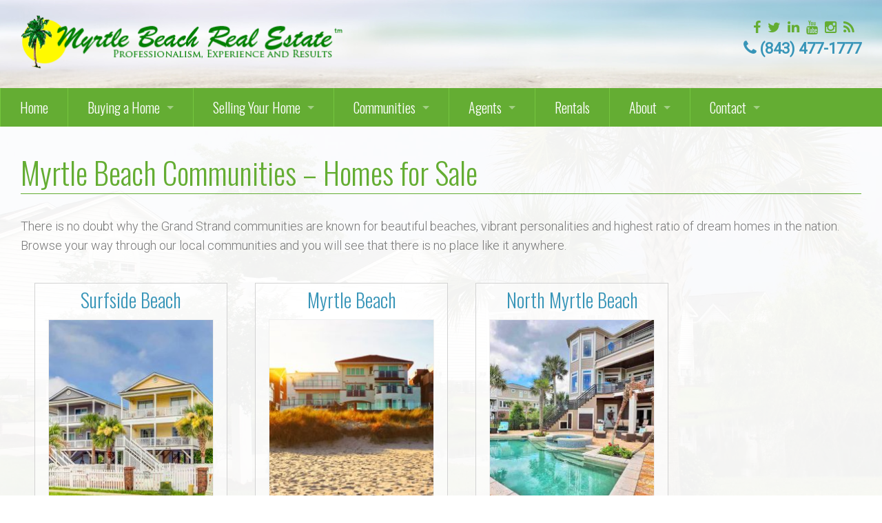

--- FILE ---
content_type: text/html; charset=UTF-8
request_url: https://myrtlebeachone.com/myrtle-beach-communities/
body_size: 9264
content:

<!DOCTYPE html>
<html lang="en" prefix="og: https://ogp.me/ns#">
<head>
<meta charset="UTF-8" />
<meta name="viewport" content="width=device-width, initial-scale=1" />
	<style>img:is([sizes="auto" i], [sizes^="auto," i]) { contain-intrinsic-size: 3000px 1500px }</style>
	
<!-- Search Engine Optimization by Rank Math PRO - https://rankmath.com/ -->
<title>Myrtle Beach Communities - Homes for Sale - Myrtle Beach Real Estate</title>
<meta name="description" content="There is no doubt why the Grand Strand communities are known for beautiful beaches, vibrant personalities and highest ratio of dream homes in the nation."/>
<meta name="robots" content="follow, index, max-snippet:-1, max-video-preview:-1, max-image-preview:large"/>
<link rel="canonical" href="https://myrtlebeachone.com/myrtle-beach-communities/" />
<meta property="og:locale" content="en_US" />
<meta property="og:type" content="article" />
<meta property="og:title" content="Myrtle Beach Communities - Homes for Sale - Myrtle Beach Real Estate" />
<meta property="og:description" content="There is no doubt why the Grand Strand communities are known for beautiful beaches, vibrant personalities and highest ratio of dream homes in the nation." />
<meta property="og:url" content="https://myrtlebeachone.com/myrtle-beach-communities/" />
<meta property="og:site_name" content="Myrtle Beach Real Estate" />
<meta property="og:updated_time" content="2022-06-30T22:16:34+00:00" />
<meta property="og:image" content="https://myrtlebeachone.com/wp-content/uploads/2019/07/myrtlebeachrealestate-logo.png" />
<meta property="og:image:secure_url" content="https://myrtlebeachone.com/wp-content/uploads/2019/07/myrtlebeachrealestate-logo.png" />
<meta property="og:image:width" content="960" />
<meta property="og:image:height" content="960" />
<meta property="og:image:alt" content="myrtle beach real estate" />
<meta property="og:image:type" content="image/png" />
<meta property="article:published_time" content="2011-07-14T13:49:03+00:00" />
<meta property="article:modified_time" content="2022-06-30T22:16:34+00:00" />
<meta name="twitter:card" content="summary_large_image" />
<meta name="twitter:title" content="Myrtle Beach Communities - Homes for Sale - Myrtle Beach Real Estate" />
<meta name="twitter:description" content="There is no doubt why the Grand Strand communities are known for beautiful beaches, vibrant personalities and highest ratio of dream homes in the nation." />
<meta name="twitter:image" content="https://myrtlebeachone.com/wp-content/uploads/2019/07/myrtlebeachrealestate-logo.png" />
<meta name="twitter:label1" content="Time to read" />
<meta name="twitter:data1" content="Less than a minute" />
<script type="application/ld+json" class="rank-math-schema-pro">{"@context":"https://schema.org","@graph":[{"@type":["RealEstateAgent","Organization"],"@id":"https://myrtlebeachone.com/#organization","name":"Myrtle Beach Real Estate","url":"https://myrtlebeachone.com","logo":{"@type":"ImageObject","@id":"https://myrtlebeachone.com/#logo","url":"https://myrtlebeachone.com/wp-content/uploads/2019/07/myrtlebeachrealestate-logo.png","contentUrl":"https://myrtlebeachone.com/wp-content/uploads/2019/07/myrtlebeachrealestate-logo.png","caption":"Myrtle Beach Real Estate","inLanguage":"en","width":"960","height":"960"},"openingHours":["Monday,Tuesday,Wednesday,Thursday,Friday,Saturday,Sunday 09:00-17:00"],"image":{"@id":"https://myrtlebeachone.com/#logo"},"telephone":"(843) 477-1777"},{"@type":"WebSite","@id":"https://myrtlebeachone.com/#website","url":"https://myrtlebeachone.com","name":"Myrtle Beach Real Estate","publisher":{"@id":"https://myrtlebeachone.com/#organization"},"inLanguage":"en"},{"@type":"WebPage","@id":"https://myrtlebeachone.com/myrtle-beach-communities/#webpage","url":"https://myrtlebeachone.com/myrtle-beach-communities/","name":"Myrtle Beach Communities - Homes for Sale - Myrtle Beach Real Estate","datePublished":"2011-07-14T13:49:03+00:00","dateModified":"2022-06-30T22:16:34+00:00","isPartOf":{"@id":"https://myrtlebeachone.com/#website"},"inLanguage":"en"},{"@type":"Person","@id":"https://myrtlebeachone.com/author/admin/","name":"admin","url":"https://myrtlebeachone.com/author/admin/","image":{"@type":"ImageObject","@id":"https://secure.gravatar.com/avatar/bb24869dc216bf94388c09eaf59067d3?s=96&amp;d=mm&amp;r=g","url":"https://secure.gravatar.com/avatar/bb24869dc216bf94388c09eaf59067d3?s=96&amp;d=mm&amp;r=g","caption":"admin","inLanguage":"en"},"worksFor":{"@id":"https://myrtlebeachone.com/#organization"}},{"@type":"Article","headline":"Myrtle Beach Communities - Homes for Sale - Myrtle Beach Real Estate","datePublished":"2011-07-14T13:49:03+00:00","dateModified":"2022-06-30T22:16:34+00:00","author":{"@id":"https://myrtlebeachone.com/author/admin/","name":"admin"},"publisher":{"@id":"https://myrtlebeachone.com/#organization"},"description":"There is no doubt why the Grand Strand communities are known for beautiful beaches, vibrant personalities and highest ratio of dream homes in the nation.","name":"Myrtle Beach Communities - Homes for Sale - Myrtle Beach Real Estate","@id":"https://myrtlebeachone.com/myrtle-beach-communities/#richSnippet","isPartOf":{"@id":"https://myrtlebeachone.com/myrtle-beach-communities/#webpage"},"inLanguage":"en","mainEntityOfPage":{"@id":"https://myrtlebeachone.com/myrtle-beach-communities/#webpage"}}]}</script>
<!-- /Rank Math WordPress SEO plugin -->

<link rel='dns-prefetch' href='//fonts.googleapis.com' />
<link rel='dns-prefetch' href='//maxcdn.bootstrapcdn.com' />
<link rel="alternate" type="application/rss+xml" title="Myrtle Beach Real Estate &raquo; Feed" href="https://myrtlebeachone.com/feed/" />
<link rel="alternate" type="application/rss+xml" title="Myrtle Beach Real Estate &raquo; Comments Feed" href="https://myrtlebeachone.com/comments/feed/" />
<script type="text/javascript">
/* <![CDATA[ */
window._wpemojiSettings = {"baseUrl":"https:\/\/s.w.org\/images\/core\/emoji\/15.0.3\/72x72\/","ext":".png","svgUrl":"https:\/\/s.w.org\/images\/core\/emoji\/15.0.3\/svg\/","svgExt":".svg","source":{"concatemoji":"https:\/\/myrtlebeachone.com\/wp-includes\/js\/wp-emoji-release.min.js"}};
/*! This file is auto-generated */
!function(i,n){var o,s,e;function c(e){try{var t={supportTests:e,timestamp:(new Date).valueOf()};sessionStorage.setItem(o,JSON.stringify(t))}catch(e){}}function p(e,t,n){e.clearRect(0,0,e.canvas.width,e.canvas.height),e.fillText(t,0,0);var t=new Uint32Array(e.getImageData(0,0,e.canvas.width,e.canvas.height).data),r=(e.clearRect(0,0,e.canvas.width,e.canvas.height),e.fillText(n,0,0),new Uint32Array(e.getImageData(0,0,e.canvas.width,e.canvas.height).data));return t.every(function(e,t){return e===r[t]})}function u(e,t,n){switch(t){case"flag":return n(e,"\ud83c\udff3\ufe0f\u200d\u26a7\ufe0f","\ud83c\udff3\ufe0f\u200b\u26a7\ufe0f")?!1:!n(e,"\ud83c\uddfa\ud83c\uddf3","\ud83c\uddfa\u200b\ud83c\uddf3")&&!n(e,"\ud83c\udff4\udb40\udc67\udb40\udc62\udb40\udc65\udb40\udc6e\udb40\udc67\udb40\udc7f","\ud83c\udff4\u200b\udb40\udc67\u200b\udb40\udc62\u200b\udb40\udc65\u200b\udb40\udc6e\u200b\udb40\udc67\u200b\udb40\udc7f");case"emoji":return!n(e,"\ud83d\udc26\u200d\u2b1b","\ud83d\udc26\u200b\u2b1b")}return!1}function f(e,t,n){var r="undefined"!=typeof WorkerGlobalScope&&self instanceof WorkerGlobalScope?new OffscreenCanvas(300,150):i.createElement("canvas"),a=r.getContext("2d",{willReadFrequently:!0}),o=(a.textBaseline="top",a.font="600 32px Arial",{});return e.forEach(function(e){o[e]=t(a,e,n)}),o}function t(e){var t=i.createElement("script");t.src=e,t.defer=!0,i.head.appendChild(t)}"undefined"!=typeof Promise&&(o="wpEmojiSettingsSupports",s=["flag","emoji"],n.supports={everything:!0,everythingExceptFlag:!0},e=new Promise(function(e){i.addEventListener("DOMContentLoaded",e,{once:!0})}),new Promise(function(t){var n=function(){try{var e=JSON.parse(sessionStorage.getItem(o));if("object"==typeof e&&"number"==typeof e.timestamp&&(new Date).valueOf()<e.timestamp+604800&&"object"==typeof e.supportTests)return e.supportTests}catch(e){}return null}();if(!n){if("undefined"!=typeof Worker&&"undefined"!=typeof OffscreenCanvas&&"undefined"!=typeof URL&&URL.createObjectURL&&"undefined"!=typeof Blob)try{var e="postMessage("+f.toString()+"("+[JSON.stringify(s),u.toString(),p.toString()].join(",")+"));",r=new Blob([e],{type:"text/javascript"}),a=new Worker(URL.createObjectURL(r),{name:"wpTestEmojiSupports"});return void(a.onmessage=function(e){c(n=e.data),a.terminate(),t(n)})}catch(e){}c(n=f(s,u,p))}t(n)}).then(function(e){for(var t in e)n.supports[t]=e[t],n.supports.everything=n.supports.everything&&n.supports[t],"flag"!==t&&(n.supports.everythingExceptFlag=n.supports.everythingExceptFlag&&n.supports[t]);n.supports.everythingExceptFlag=n.supports.everythingExceptFlag&&!n.supports.flag,n.DOMReady=!1,n.readyCallback=function(){n.DOMReady=!0}}).then(function(){return e}).then(function(){var e;n.supports.everything||(n.readyCallback(),(e=n.source||{}).concatemoji?t(e.concatemoji):e.wpemoji&&e.twemoji&&(t(e.twemoji),t(e.wpemoji)))}))}((window,document),window._wpemojiSettings);
/* ]]> */
</script>
<link rel='stylesheet' id='equity-foundation-css' href='https://myrtlebeachone.com/wp-content/themes/equity/lib/css/foundation.css' type='text/css' media='all' />
<link rel='stylesheet' id='curb-appeal-css' href='https://myrtlebeachone.com/wp-content/themes/myrtle-beach-real-estate/style.min.css' type='text/css' media='all' />
<link rel='stylesheet' id='properticons-css' href='https://myrtlebeachone.com/wp-content/plugins/idx-broker-platinum/assets/css/properticons.min.css' type='text/css' media='all' />
<link rel='stylesheet' id='equity-print-css' href='https://myrtlebeachone.com/wp-content/themes/equity/lib/css/style-print.css' type='text/css' media='print' />
<link rel='stylesheet' id='equity-google-fonts-css' href='//fonts.googleapis.com/css?family=Roboto:300,300italic,400|Oswald:300,400' type='text/css' media='all' />
<style id='wp-emoji-styles-inline-css' type='text/css'>

	img.wp-smiley, img.emoji {
		display: inline !important;
		border: none !important;
		box-shadow: none !important;
		height: 1em !important;
		width: 1em !important;
		margin: 0 0.07em !important;
		vertical-align: -0.1em !important;
		background: none !important;
		padding: 0 !important;
	}
</style>
<link rel='stylesheet' id='wp-block-library-css' href='https://myrtlebeachone.com/wp-includes/css/dist/block-library/style.min.css' type='text/css' media='all' />
<style id='rank-math-toc-block-style-inline-css' type='text/css'>
.wp-block-rank-math-toc-block nav ol{counter-reset:item}.wp-block-rank-math-toc-block nav ol li{display:block}.wp-block-rank-math-toc-block nav ol li:before{content:counters(item, ".") ". ";counter-increment:item}

</style>
<style id='rank-math-rich-snippet-style-inline-css' type='text/css'>
/*!
* Plugin:  Rank Math
* URL: https://rankmath.com/wordpress/plugin/seo-suite/
* Name:  rank-math-review-snippet.css
*/@-webkit-keyframes spin{0%{-webkit-transform:rotate(0deg)}100%{-webkit-transform:rotate(-360deg)}}@keyframes spin{0%{-webkit-transform:rotate(0deg)}100%{-webkit-transform:rotate(-360deg)}}@keyframes bounce{from{-webkit-transform:translateY(0px);transform:translateY(0px)}to{-webkit-transform:translateY(-5px);transform:translateY(-5px)}}@-webkit-keyframes bounce{from{-webkit-transform:translateY(0px);transform:translateY(0px)}to{-webkit-transform:translateY(-5px);transform:translateY(-5px)}}@-webkit-keyframes loading{0%{background-size:20% 50% ,20% 50% ,20% 50%}20%{background-size:20% 20% ,20% 50% ,20% 50%}40%{background-size:20% 100%,20% 20% ,20% 50%}60%{background-size:20% 50% ,20% 100%,20% 20%}80%{background-size:20% 50% ,20% 50% ,20% 100%}100%{background-size:20% 50% ,20% 50% ,20% 50%}}@keyframes loading{0%{background-size:20% 50% ,20% 50% ,20% 50%}20%{background-size:20% 20% ,20% 50% ,20% 50%}40%{background-size:20% 100%,20% 20% ,20% 50%}60%{background-size:20% 50% ,20% 100%,20% 20%}80%{background-size:20% 50% ,20% 50% ,20% 100%}100%{background-size:20% 50% ,20% 50% ,20% 50%}}:root{--rankmath-wp-adminbar-height: 0}#rank-math-rich-snippet-wrapper{overflow:hidden}#rank-math-rich-snippet-wrapper h5.rank-math-title{display:block;font-size:18px;line-height:1.4}#rank-math-rich-snippet-wrapper .rank-math-review-image{float:right;max-width:40%;margin-left:15px}#rank-math-rich-snippet-wrapper .rank-math-review-data{margin-bottom:15px}#rank-math-rich-snippet-wrapper .rank-math-total-wrapper{width:100%;padding:0 0 20px 0;float:left;clear:both;position:relative;-webkit-box-sizing:border-box;box-sizing:border-box}#rank-math-rich-snippet-wrapper .rank-math-total-wrapper .rank-math-total{border:0;display:block;margin:0;width:auto;float:left;text-align:left;padding:0;font-size:24px;line-height:1;font-weight:700;-webkit-box-sizing:border-box;box-sizing:border-box;overflow:hidden}#rank-math-rich-snippet-wrapper .rank-math-total-wrapper .rank-math-review-star{float:left;margin-left:15px;margin-top:5px;position:relative;z-index:99;line-height:1}#rank-math-rich-snippet-wrapper .rank-math-total-wrapper .rank-math-review-star .rank-math-review-result-wrapper{display:inline-block;white-space:nowrap;position:relative;color:#e7e7e7}#rank-math-rich-snippet-wrapper .rank-math-total-wrapper .rank-math-review-star .rank-math-review-result-wrapper .rank-math-review-result{position:absolute;top:0;left:0;overflow:hidden;white-space:nowrap;color:#ffbe01}#rank-math-rich-snippet-wrapper .rank-math-total-wrapper .rank-math-review-star .rank-math-review-result-wrapper i{font-size:18px;-webkit-text-stroke-width:1px;font-style:normal;padding:0 2px;line-height:inherit}#rank-math-rich-snippet-wrapper .rank-math-total-wrapper .rank-math-review-star .rank-math-review-result-wrapper i:before{content:"\2605"}body.rtl #rank-math-rich-snippet-wrapper .rank-math-review-image{float:left;margin-left:0;margin-right:15px}body.rtl #rank-math-rich-snippet-wrapper .rank-math-total-wrapper .rank-math-total{float:right}body.rtl #rank-math-rich-snippet-wrapper .rank-math-total-wrapper .rank-math-review-star{float:right;margin-left:0;margin-right:15px}body.rtl #rank-math-rich-snippet-wrapper .rank-math-total-wrapper .rank-math-review-star .rank-math-review-result{left:auto;right:0}@media screen and (max-width: 480px){#rank-math-rich-snippet-wrapper .rank-math-review-image{display:block;max-width:100%;width:100%;text-align:center;margin-right:0}#rank-math-rich-snippet-wrapper .rank-math-review-data{clear:both}}.clear{clear:both}

</style>
<style id='classic-theme-styles-inline-css' type='text/css'>
/*! This file is auto-generated */
.wp-block-button__link{color:#fff;background-color:#32373c;border-radius:9999px;box-shadow:none;text-decoration:none;padding:calc(.667em + 2px) calc(1.333em + 2px);font-size:1.125em}.wp-block-file__button{background:#32373c;color:#fff;text-decoration:none}
</style>
<style id='global-styles-inline-css' type='text/css'>
:root{--wp--preset--aspect-ratio--square: 1;--wp--preset--aspect-ratio--4-3: 4/3;--wp--preset--aspect-ratio--3-4: 3/4;--wp--preset--aspect-ratio--3-2: 3/2;--wp--preset--aspect-ratio--2-3: 2/3;--wp--preset--aspect-ratio--16-9: 16/9;--wp--preset--aspect-ratio--9-16: 9/16;--wp--preset--color--black: #000000;--wp--preset--color--cyan-bluish-gray: #abb8c3;--wp--preset--color--white: #ffffff;--wp--preset--color--pale-pink: #f78da7;--wp--preset--color--vivid-red: #cf2e2e;--wp--preset--color--luminous-vivid-orange: #ff6900;--wp--preset--color--luminous-vivid-amber: #fcb900;--wp--preset--color--light-green-cyan: #7bdcb5;--wp--preset--color--vivid-green-cyan: #00d084;--wp--preset--color--pale-cyan-blue: #8ed1fc;--wp--preset--color--vivid-cyan-blue: #0693e3;--wp--preset--color--vivid-purple: #9b51e0;--wp--preset--gradient--vivid-cyan-blue-to-vivid-purple: linear-gradient(135deg,rgba(6,147,227,1) 0%,rgb(155,81,224) 100%);--wp--preset--gradient--light-green-cyan-to-vivid-green-cyan: linear-gradient(135deg,rgb(122,220,180) 0%,rgb(0,208,130) 100%);--wp--preset--gradient--luminous-vivid-amber-to-luminous-vivid-orange: linear-gradient(135deg,rgba(252,185,0,1) 0%,rgba(255,105,0,1) 100%);--wp--preset--gradient--luminous-vivid-orange-to-vivid-red: linear-gradient(135deg,rgba(255,105,0,1) 0%,rgb(207,46,46) 100%);--wp--preset--gradient--very-light-gray-to-cyan-bluish-gray: linear-gradient(135deg,rgb(238,238,238) 0%,rgb(169,184,195) 100%);--wp--preset--gradient--cool-to-warm-spectrum: linear-gradient(135deg,rgb(74,234,220) 0%,rgb(151,120,209) 20%,rgb(207,42,186) 40%,rgb(238,44,130) 60%,rgb(251,105,98) 80%,rgb(254,248,76) 100%);--wp--preset--gradient--blush-light-purple: linear-gradient(135deg,rgb(255,206,236) 0%,rgb(152,150,240) 100%);--wp--preset--gradient--blush-bordeaux: linear-gradient(135deg,rgb(254,205,165) 0%,rgb(254,45,45) 50%,rgb(107,0,62) 100%);--wp--preset--gradient--luminous-dusk: linear-gradient(135deg,rgb(255,203,112) 0%,rgb(199,81,192) 50%,rgb(65,88,208) 100%);--wp--preset--gradient--pale-ocean: linear-gradient(135deg,rgb(255,245,203) 0%,rgb(182,227,212) 50%,rgb(51,167,181) 100%);--wp--preset--gradient--electric-grass: linear-gradient(135deg,rgb(202,248,128) 0%,rgb(113,206,126) 100%);--wp--preset--gradient--midnight: linear-gradient(135deg,rgb(2,3,129) 0%,rgb(40,116,252) 100%);--wp--preset--font-size--small: 13px;--wp--preset--font-size--medium: 20px;--wp--preset--font-size--large: 36px;--wp--preset--font-size--x-large: 42px;--wp--preset--spacing--20: 0.44rem;--wp--preset--spacing--30: 0.67rem;--wp--preset--spacing--40: 1rem;--wp--preset--spacing--50: 1.5rem;--wp--preset--spacing--60: 2.25rem;--wp--preset--spacing--70: 3.38rem;--wp--preset--spacing--80: 5.06rem;--wp--preset--shadow--natural: 6px 6px 9px rgba(0, 0, 0, 0.2);--wp--preset--shadow--deep: 12px 12px 50px rgba(0, 0, 0, 0.4);--wp--preset--shadow--sharp: 6px 6px 0px rgba(0, 0, 0, 0.2);--wp--preset--shadow--outlined: 6px 6px 0px -3px rgba(255, 255, 255, 1), 6px 6px rgba(0, 0, 0, 1);--wp--preset--shadow--crisp: 6px 6px 0px rgba(0, 0, 0, 1);}:where(.is-layout-flex){gap: 0.5em;}:where(.is-layout-grid){gap: 0.5em;}body .is-layout-flex{display: flex;}.is-layout-flex{flex-wrap: wrap;align-items: center;}.is-layout-flex > :is(*, div){margin: 0;}body .is-layout-grid{display: grid;}.is-layout-grid > :is(*, div){margin: 0;}:where(.wp-block-columns.is-layout-flex){gap: 2em;}:where(.wp-block-columns.is-layout-grid){gap: 2em;}:where(.wp-block-post-template.is-layout-flex){gap: 1.25em;}:where(.wp-block-post-template.is-layout-grid){gap: 1.25em;}.has-black-color{color: var(--wp--preset--color--black) !important;}.has-cyan-bluish-gray-color{color: var(--wp--preset--color--cyan-bluish-gray) !important;}.has-white-color{color: var(--wp--preset--color--white) !important;}.has-pale-pink-color{color: var(--wp--preset--color--pale-pink) !important;}.has-vivid-red-color{color: var(--wp--preset--color--vivid-red) !important;}.has-luminous-vivid-orange-color{color: var(--wp--preset--color--luminous-vivid-orange) !important;}.has-luminous-vivid-amber-color{color: var(--wp--preset--color--luminous-vivid-amber) !important;}.has-light-green-cyan-color{color: var(--wp--preset--color--light-green-cyan) !important;}.has-vivid-green-cyan-color{color: var(--wp--preset--color--vivid-green-cyan) !important;}.has-pale-cyan-blue-color{color: var(--wp--preset--color--pale-cyan-blue) !important;}.has-vivid-cyan-blue-color{color: var(--wp--preset--color--vivid-cyan-blue) !important;}.has-vivid-purple-color{color: var(--wp--preset--color--vivid-purple) !important;}.has-black-background-color{background-color: var(--wp--preset--color--black) !important;}.has-cyan-bluish-gray-background-color{background-color: var(--wp--preset--color--cyan-bluish-gray) !important;}.has-white-background-color{background-color: var(--wp--preset--color--white) !important;}.has-pale-pink-background-color{background-color: var(--wp--preset--color--pale-pink) !important;}.has-vivid-red-background-color{background-color: var(--wp--preset--color--vivid-red) !important;}.has-luminous-vivid-orange-background-color{background-color: var(--wp--preset--color--luminous-vivid-orange) !important;}.has-luminous-vivid-amber-background-color{background-color: var(--wp--preset--color--luminous-vivid-amber) !important;}.has-light-green-cyan-background-color{background-color: var(--wp--preset--color--light-green-cyan) !important;}.has-vivid-green-cyan-background-color{background-color: var(--wp--preset--color--vivid-green-cyan) !important;}.has-pale-cyan-blue-background-color{background-color: var(--wp--preset--color--pale-cyan-blue) !important;}.has-vivid-cyan-blue-background-color{background-color: var(--wp--preset--color--vivid-cyan-blue) !important;}.has-vivid-purple-background-color{background-color: var(--wp--preset--color--vivid-purple) !important;}.has-black-border-color{border-color: var(--wp--preset--color--black) !important;}.has-cyan-bluish-gray-border-color{border-color: var(--wp--preset--color--cyan-bluish-gray) !important;}.has-white-border-color{border-color: var(--wp--preset--color--white) !important;}.has-pale-pink-border-color{border-color: var(--wp--preset--color--pale-pink) !important;}.has-vivid-red-border-color{border-color: var(--wp--preset--color--vivid-red) !important;}.has-luminous-vivid-orange-border-color{border-color: var(--wp--preset--color--luminous-vivid-orange) !important;}.has-luminous-vivid-amber-border-color{border-color: var(--wp--preset--color--luminous-vivid-amber) !important;}.has-light-green-cyan-border-color{border-color: var(--wp--preset--color--light-green-cyan) !important;}.has-vivid-green-cyan-border-color{border-color: var(--wp--preset--color--vivid-green-cyan) !important;}.has-pale-cyan-blue-border-color{border-color: var(--wp--preset--color--pale-cyan-blue) !important;}.has-vivid-cyan-blue-border-color{border-color: var(--wp--preset--color--vivid-cyan-blue) !important;}.has-vivid-purple-border-color{border-color: var(--wp--preset--color--vivid-purple) !important;}.has-vivid-cyan-blue-to-vivid-purple-gradient-background{background: var(--wp--preset--gradient--vivid-cyan-blue-to-vivid-purple) !important;}.has-light-green-cyan-to-vivid-green-cyan-gradient-background{background: var(--wp--preset--gradient--light-green-cyan-to-vivid-green-cyan) !important;}.has-luminous-vivid-amber-to-luminous-vivid-orange-gradient-background{background: var(--wp--preset--gradient--luminous-vivid-amber-to-luminous-vivid-orange) !important;}.has-luminous-vivid-orange-to-vivid-red-gradient-background{background: var(--wp--preset--gradient--luminous-vivid-orange-to-vivid-red) !important;}.has-very-light-gray-to-cyan-bluish-gray-gradient-background{background: var(--wp--preset--gradient--very-light-gray-to-cyan-bluish-gray) !important;}.has-cool-to-warm-spectrum-gradient-background{background: var(--wp--preset--gradient--cool-to-warm-spectrum) !important;}.has-blush-light-purple-gradient-background{background: var(--wp--preset--gradient--blush-light-purple) !important;}.has-blush-bordeaux-gradient-background{background: var(--wp--preset--gradient--blush-bordeaux) !important;}.has-luminous-dusk-gradient-background{background: var(--wp--preset--gradient--luminous-dusk) !important;}.has-pale-ocean-gradient-background{background: var(--wp--preset--gradient--pale-ocean) !important;}.has-electric-grass-gradient-background{background: var(--wp--preset--gradient--electric-grass) !important;}.has-midnight-gradient-background{background: var(--wp--preset--gradient--midnight) !important;}.has-small-font-size{font-size: var(--wp--preset--font-size--small) !important;}.has-medium-font-size{font-size: var(--wp--preset--font-size--medium) !important;}.has-large-font-size{font-size: var(--wp--preset--font-size--large) !important;}.has-x-large-font-size{font-size: var(--wp--preset--font-size--x-large) !important;}
:where(.wp-block-post-template.is-layout-flex){gap: 1.25em;}:where(.wp-block-post-template.is-layout-grid){gap: 1.25em;}
:where(.wp-block-columns.is-layout-flex){gap: 2em;}:where(.wp-block-columns.is-layout-grid){gap: 2em;}
:root :where(.wp-block-pullquote){font-size: 1.5em;line-height: 1.6;}
</style>
<link rel='stylesheet' id='widgets-on-pages-css' href='https://myrtlebeachone.com/wp-content/plugins/widgets-on-pages/public/css/widgets-on-pages-public.css' type='text/css' media='all' />
<link rel='stylesheet' id='equity-idx-css' href='https://myrtlebeachone.com/wp-content/themes/equity/lib/css/idx-widgets.css' type='text/css' media='all' />
<link rel='stylesheet' id='dashicons-css' href='https://myrtlebeachone.com/wp-includes/css/dashicons.min.css' type='text/css' media='all' />
<link rel='stylesheet' id='impress_agents-css' href='https://myrtlebeachone.com/wp-content/plugins/idx-broker-platinum/assets/css/impress-agents.min.css' type='text/css' media='all' />
<link rel='stylesheet' id='font-awesome-css' href='//maxcdn.bootstrapcdn.com/font-awesome/4.7.0/css/font-awesome.min.css' type='text/css' media='all' />
<script type="text/javascript" src="https://myrtlebeachone.com/wp-includes/js/jquery/jquery.min.js" id="jquery-core-js"></script>
<script type="text/javascript" src="https://myrtlebeachone.com/wp-includes/js/jquery/jquery-migrate.min.js" id="jquery-migrate-js"></script>
<script type="text/javascript" src="https://myrtlebeachone.com/wp-content/themes/equity/lib/js/modernizr.js" id="foundation-mod-js"></script>
<script type="text/javascript" src="https://myrtlebeachone.com/wp-content/themes/equity/lib/js/foundation.min.js" id="foundation-main-js"></script>
<script type="text/javascript" id="whp8727front.js7056-js-extra">
/* <![CDATA[ */
var whp_local_data = {"add_url":"https:\/\/myrtlebeachone.com\/wp-admin\/post-new.php?post_type=event","ajaxurl":"https:\/\/myrtlebeachone.com\/wp-admin\/admin-ajax.php"};
/* ]]> */
</script>
<script type="text/javascript" src="https://myrtlebeachone.com/wp-content/plugins/wp-security-hardening/modules/js/front.js" id="whp8727front.js7056-js"></script>
<link rel="https://api.w.org/" href="https://myrtlebeachone.com/wp-json/" /><link rel="alternate" title="JSON" type="application/json" href="https://myrtlebeachone.com/wp-json/wp/v2/pages/258" /><link rel="EditURI" type="application/rsd+xml" title="RSD" href="https://myrtlebeachone.com/xmlrpc.php?rsd" />

<link rel='shortlink' href='https://myrtlebeachone.com/?p=258' />
<link rel="alternate" title="oEmbed (JSON)" type="application/json+oembed" href="https://myrtlebeachone.com/wp-json/oembed/1.0/embed?url=https%3A%2F%2Fmyrtlebeachone.com%2Fmyrtle-beach-communities%2F" />
<link rel="alternate" title="oEmbed (XML)" type="text/xml+oembed" href="https://myrtlebeachone.com/wp-json/oembed/1.0/embed?url=https%3A%2F%2Fmyrtlebeachone.com%2Fmyrtle-beach-communities%2F&#038;format=xml" />


<!-- WordPress Version 6.7.4 -->
<!-- IDX Broker WordPress Plugin 3.2.3 Activated -->
<!-- IDX Broker WordPress Plugin Wrapper Meta-->

<link rel="Shortcut Icon" href="https://www.myrtlebeachone.com/wp-content/uploads/2018/10/favicon.ico" type="image/x-icon" />
<link rel="apple-touch-icon" href="https://myrtlebeachone.com/wp-content/themes/equity/images/touch-icon.png" />
		<!-- begin Parent Customizer CSS -->
		<style type="text/css">
					</style>
		<!-- end Parent Customizer CSS -->
				<!-- begin Child Customizer CSS -->
		<style type="text/css">


					</style>
		<!-- end Child Customizer CSS -->
		<style type="text/css" id="equity-custom-panel">/* Custom CSS */</style><!-- Global site tag (gtag.js) - AdWords: 793292690 -->
<script async src="https://www.googletagmanager.com/gtag/js?id=AW-793292690"></script>
<script>
  window.dataLayer = window.dataLayer || [];
  function gtag(){dataLayer.push(arguments);}
  gtag('js', new Date());

  gtag('config', 'AW-793292690');
</script>

</head>

<body class="page-template page-template-page_communities page-template-page_communities-php page page-id-258 page-parent header-image full-width-content" itemtype="http://schema.org/WebPage"><div class="site-container"><div class="sticky-header"><div class="top-header contain-to-grid"><div class="row"></div><!-- .row --></div><!-- .top-header --><header class="site-header" role="banner" itemscope="itemscope" itemtype="http://schema.org/WPHeader"><div class="structural-wrap wrap row"><div class="title-area columns small-12 large-5"><p class="site-title" itemprop="headline"><a href="https://myrtlebeachone.com/" title="Myrtle Beach Real Estate"><img src="https://www.myrtlebeachone.com/wp-content/uploads/2018/09/img-logo.png" alt="Myrtle Beach Real Estate" /><span class="hide">Myrtle Beach Real Estate</span></a></p><p class="site-description" itemprop="description">Professionalism, Experience and Results</p></div><aside class="header-widget-area widget-area columns small-12 large-7"><section id="text-28" class="widget widget_text">			<div class="textwidget"><p><div class="agent-social-icons clearfix"><a class="fa fa-facebook" href="https://www.facebook.com/MBREone/" target="_blank"></a><a class="fa fa-twitter" href="https://twitter.com/thembrealestate" target="_blank"></a><a class="fa fa-linkedin" href="https://www.linkedin.com/company/myrtle-beach-real-estate/" target="_blank"></a><a class="fa fa-youtube" href="https://www.youtube.com/user/TheMBRealEstate1" target="_blank"></a><a class="fa fa-instagram" href="https://www.instagram.com/myrtlebeachrealestatesc/" target="_blank"></a><a class="fa fa-rss" href="https://myrtlebeachone.com/feed" target="_blank"></a></div><div class="agent-phone-wrap"><i class="fa fa-phone"></i><a class="agent-phone" href="tel:+18434771777">(843) 477-1777</a></div></p>
</div>
		</section>
</aside></div></header> <!-- header .row --><div class="contain-to-grid"><nav class="nav-main top-bar" role="navigation" itemscope="itemscope" itemtype="http://schema.org/SiteNavigationElement" data-topbar><ul class="title-area"><li class="name"></li><li class="toggle-topbar menu-icon"><a href="#"><span>Menu</span></a></li></ul><section class="top-bar-section"><ul id="menu-main-menu" class="menu equity-nav-menu menu-main left"><li class="divider"></li><li id="menu-item-2260" class="menu-item menu-item-type-custom menu-item-object-custom menu-item-2260"><a href="http://www.myrtlebeachone.com/" title="Myrtle Beach Real Estate" itemprop="url"><span itemprop="name">Home</span></a></li>
<li class="divider"></li><li id="menu-item-2637" class="menu-item menu-item-type-post_type menu-item-object-page menu-item-has-children has-dropdown menu-item-2637"><a href="https://myrtlebeachone.com/buying-home-myrtle-beach/" itemprop="url"><span itemprop="name">Buying a Home</span></a>
<ul class="sub-menu dropdown">
	<li id="menu-item-3332" class="menu-item menu-item-type-post_type menu-item-object-idx_page menu-item-3332"><a href="https://realestate.myrtlebeachone.com/idx/search/basic" itemprop="url"><span itemprop="name">Basic Search</span></a></li>
	<li id="menu-item-3330" class="menu-item menu-item-type-post_type menu-item-object-idx_page menu-item-3330"><a href="https://realestate.myrtlebeachone.com/idx/search/address" itemprop="url"><span itemprop="name">Address</span></a></li>
	<li id="menu-item-3363" class="menu-item menu-item-type-post_type menu-item-object-idx_page menu-item-3363"><a href="https://realestate.myrtlebeachone.com/idx/map/mapsearch" itemprop="url"><span itemprop="name">Map Search</span></a></li>
	<li id="menu-item-3331" class="menu-item menu-item-type-post_type menu-item-object-idx_page menu-item-3331"><a href="https://realestate.myrtlebeachone.com/idx/search/advanced" itemprop="url"><span itemprop="name">Advanced Search</span></a></li>
	<li id="menu-item-3364" class="menu-item menu-item-type-post_type menu-item-object-idx_page menu-item-3364"><a href="https://realestate.myrtlebeachone.com/idx/mortgage" itemprop="url"><span itemprop="name">Mortgage Calculator</span></a></li>
</ul>
</li>
<li class="divider"></li><li id="menu-item-2639" class="menu-item menu-item-type-post_type menu-item-object-page menu-item-has-children has-dropdown menu-item-2639"><a href="https://myrtlebeachone.com/selling-your-myrtle-beach-home/" title="Selling Your Myrtle Beach Home" itemprop="url"><span itemprop="name">Selling Your Home</span></a>
<ul class="sub-menu dropdown">
	<li id="menu-item-3334" class="menu-item menu-item-type-post_type menu-item-object-idx_page menu-item-3334"><a href="https://realestate.myrtlebeachone.com/idx/homevaluation" itemprop="url"><span itemprop="name">Home Valuation</span></a></li>
	<li id="menu-item-3336" class="menu-item menu-item-type-post_type menu-item-object-idx_page menu-item-3336"><a href="https://realestate.myrtlebeachone.com/idx/soldpending" itemprop="url"><span itemprop="name">Sold/Pending</span></a></li>
</ul>
</li>
<li class="divider"></li><li id="menu-item-2638" class="menu-item menu-item-type-post_type menu-item-object-page current-menu-item page_item page-item-258 current_page_item menu-item-has-children active has-dropdown menu-item-2638"><a href="https://myrtlebeachone.com/myrtle-beach-communities/" aria-current="page" itemprop="url"><span itemprop="name">Communities</span></a>
<ul class="sub-menu dropdown">
	<li id="menu-item-2627" class="label menu-item menu-item-type-custom menu-item-object-custom menu-item-2627"><label><span itemprop="name">North Strand</span></label></li>
	<li id="menu-item-2646" class="menu-item menu-item-type-post_type menu-item-object-page menu-item-2646"><a href="https://myrtlebeachone.com/myrtle-beach-communities/little-river/" itemprop="url"><span itemprop="name">Little River</span></a></li>
	<li id="menu-item-2647" class="menu-item menu-item-type-post_type menu-item-object-page menu-item-2647"><a href="https://myrtlebeachone.com/myrtle-beach-communities/north-myrtle-beach/" itemprop="url"><span itemprop="name">North Myrtle Beach</span></a></li>
	<li id="menu-item-2648" class="menu-item menu-item-type-post_type menu-item-object-page menu-item-2648"><a href="https://myrtlebeachone.com/myrtle-beach-communities/myrtle-beach/" itemprop="url"><span itemprop="name">Myrtle Beach</span></a></li>
	<li id="menu-item-2629" class="divider menu-item menu-item-type-custom menu-item-object-custom menu-item-2629"></li>
	<li id="menu-item-2628" class="label menu-item menu-item-type-custom menu-item-object-custom menu-item-2628"><label><span itemprop="name">South Strand</span></label></li>
	<li id="menu-item-2630" class="menu-item menu-item-type-post_type menu-item-object-page menu-item-2630"><a href="https://myrtlebeachone.com/myrtle-beach-communities/surfside-beach/" itemprop="url"><span itemprop="name">Surfside Beach</span></a></li>
	<li id="menu-item-2631" class="menu-item menu-item-type-post_type menu-item-object-page menu-item-2631"><a href="https://myrtlebeachone.com/myrtle-beach-communities/garden-city-beach/" itemprop="url"><span itemprop="name">Garden City Beach</span></a></li>
	<li id="menu-item-2635" class="menu-item menu-item-type-post_type menu-item-object-page menu-item-2635"><a href="https://myrtlebeachone.com/myrtle-beach-communities/murrells-inlet/" itemprop="url"><span itemprop="name">Murrells Inlet</span></a></li>
	<li id="menu-item-2651" class="menu-item menu-item-type-post_type menu-item-object-page menu-item-2651"><a href="https://myrtlebeachone.com/myrtle-beach-communities/litchfield/" itemprop="url"><span itemprop="name">Litchfield</span></a></li>
	<li id="menu-item-2650" class="menu-item menu-item-type-post_type menu-item-object-page menu-item-2650"><a href="https://myrtlebeachone.com/myrtle-beach-communities/pawleys-island/" itemprop="url"><span itemprop="name">Pawleys Island</span></a></li>
	<li id="menu-item-2708" class="divider menu-item menu-item-type-custom menu-item-object-custom menu-item-2708"></li>
	<li id="menu-item-2709" class="label menu-item menu-item-type-custom menu-item-object-custom menu-item-2709"><label><span itemprop="name">More</span></label></li>
	<li id="menu-item-2712" class="menu-item menu-item-type-post_type menu-item-object-page menu-item-2712"><a href="https://myrtlebeachone.com/best-neighborhoods/" itemprop="url"><span itemprop="name">Neighborhoods</span></a></li>
</ul>
</li>
<li class="divider"></li><li id="menu-item-2372" class="menu-item menu-item-type-custom menu-item-object-custom menu-item-has-children has-dropdown menu-item-2372"><a href="http://www.myrtlebeachone.com/our-agents/" itemprop="url"><span itemprop="name">Agents</span></a>
<ul class="sub-menu dropdown">
	<li id="menu-item-13455" class="menu-item menu-item-type-post_type menu-item-object-page menu-item-13455"><a href="https://myrtlebeachone.com/real-estate-jobs/" itemprop="url"><span itemprop="name">Now Hiring Agents</span></a></li>
</ul>
</li>
<li class="divider"></li><li id="menu-item-3329" class="menu-item menu-item-type-post_type menu-item-object-page menu-item-3329"><a href="https://myrtlebeachone.com/grand-strand-rentals/" itemprop="url"><span itemprop="name">Rentals</span></a></li>
<li class="divider"></li><li id="menu-item-2634" class="menu-item menu-item-type-post_type menu-item-object-page menu-item-has-children has-dropdown menu-item-2634"><a href="https://myrtlebeachone.com/about-us/" itemprop="url"><span itemprop="name">About</span></a>
<ul class="sub-menu dropdown">
	<li id="menu-item-2633" class="menu-item menu-item-type-post_type menu-item-object-page menu-item-2633"><a href="https://myrtlebeachone.com/about-us/" itemprop="url"><span itemprop="name">About MBRE</span></a></li>
	<li id="menu-item-13456" class="menu-item menu-item-type-post_type menu-item-object-page menu-item-13456"><a href="https://myrtlebeachone.com/real-estate-jobs/" itemprop="url"><span itemprop="name">MBRE Jobs / Careers</span></a></li>
	<li id="menu-item-2649" class="menu-item menu-item-type-post_type menu-item-object-page menu-item-2649"><a href="https://myrtlebeachone.com/mbre-mission/" itemprop="url"><span itemprop="name">MBRE Mission</span></a></li>
</ul>
</li>
<li class="divider"></li><li id="menu-item-2636" class="menu-item menu-item-type-post_type menu-item-object-page menu-item-has-children has-dropdown menu-item-2636"><a href="https://myrtlebeachone.com/contact/" itemprop="url"><span itemprop="name">Contact</span></a>
<ul class="sub-menu dropdown">
	<li id="menu-item-3333" class="menu-item menu-item-type-post_type menu-item-object-idx_page menu-item-3333"><a href="https://realestate.myrtlebeachone.com/idx/search/emailupdatesignup" itemprop="url"><span itemprop="name">Get Email Updates</span></a></li>
	<li id="menu-item-3338" class="menu-item menu-item-type-post_type menu-item-object-idx_page menu-item-3338"><a href="https://realestate.myrtlebeachone.com/idx/usersignup" itemprop="url"><span itemprop="name">Create Account</span></a></li>
	<li id="menu-item-3335" class="menu-item menu-item-type-post_type menu-item-object-idx_page menu-item-3335"><a href="https://realestate.myrtlebeachone.com/idx/myaccount" itemprop="url"><span itemprop="name">My Account</span></a></li>
</ul>
</li>
</ul></section></nav></div></div><!-- end .sticky-header --><div class="site-inner"><div class="content-sidebar-wrap row"><main class="content columns small-12 large-12"><article ><header class="entry-header"><h1 class="entry-title" itemprop="headline">Myrtle Beach Communities &#8211; Homes for Sale</h1> 
</header><div class="entry-content" itemprop="text"><p>There is no doubt why the Grand Strand communities are known for beautiful beaches, vibrant personalities and highest ratio of dream homes in the nation. Browse your way through our local communities and you will see that there is no place like it anywhere.</p>
<div class="masonry-content">	<div class="masonry-item">
		<div class="masonry-inside">
		<h2>
			<a href="https://myrtlebeachone.com/myrtle-beach-communities/surfside-beach/" rel="bookmark" title="Surfside Beach">Surfside Beach</a>
		</h2>
		<a href="https://myrtlebeachone.com/myrtle-beach-communities/surfside-beach/">
			<img width="240" height="300" src="https://myrtlebeachone.com/wp-content/uploads/2018/10/surfside-beach-real-estate-1-240x300.jpg" class="attachment-medium size-medium wp-post-image" alt="surfside beach real estate 1" decoding="async" fetchpriority="high" srcset="https://myrtlebeachone.com/wp-content/uploads/2018/10/surfside-beach-real-estate-1-240x300.jpg 240w, https://myrtlebeachone.com/wp-content/uploads/2018/10/surfside-beach-real-estate-1.jpg 400w" sizes="(max-width: 240px) 100vw, 240px">		</a>
		<div class="neighborhood-excerpt"><p> &#x02026; <a href="https://myrtlebeachone.com/myrtle-beach-communities/surfside-beach/" class="more-link">Read More...</a></p></div></div>
	</div><!-- .masonry-item -->
		<div class="masonry-item">
		<div class="masonry-inside">
		<h2>
			<a href="https://myrtlebeachone.com/myrtle-beach-communities/myrtle-beach/" rel="bookmark" title="Myrtle Beach">Myrtle Beach</a>
		</h2>
		<a href="https://myrtlebeachone.com/myrtle-beach-communities/myrtle-beach/">
			<img width="240" height="300" src="https://myrtlebeachone.com/wp-content/uploads/2018/10/myrtle-beach-real-estate-1-240x300.jpg" class="attachment-medium size-medium wp-post-image" alt="myrtle beach real estate 1" decoding="async" srcset="https://myrtlebeachone.com/wp-content/uploads/2018/10/myrtle-beach-real-estate-1-240x300.jpg 240w, https://myrtlebeachone.com/wp-content/uploads/2018/10/myrtle-beach-real-estate-1.jpg 400w" sizes="(max-width: 240px) 100vw, 240px">		</a>
		<div class="neighborhood-excerpt"><p> &#x02026; <a href="https://myrtlebeachone.com/myrtle-beach-communities/myrtle-beach/" class="more-link">Read More...</a></p></div></div>
	</div><!-- .masonry-item -->
		<div class="masonry-item">
		<div class="masonry-inside">
		<h2>
			<a href="https://myrtlebeachone.com/myrtle-beach-communities/north-myrtle-beach/" rel="bookmark" title="North Myrtle Beach">North Myrtle Beach</a>
		</h2>
		<a href="https://myrtlebeachone.com/myrtle-beach-communities/north-myrtle-beach/">
			<img width="240" height="300" src="https://myrtlebeachone.com/wp-content/uploads/2018/10/north-myrtle-beach-real-estate-1-240x300.jpg" class="attachment-medium size-medium wp-post-image" alt="north myrtle beach real estate 1" decoding="async" srcset="https://myrtlebeachone.com/wp-content/uploads/2018/10/north-myrtle-beach-real-estate-1-240x300.jpg 240w, https://myrtlebeachone.com/wp-content/uploads/2018/10/north-myrtle-beach-real-estate-1.jpg 400w" sizes="(max-width: 240px) 100vw, 240px">		</a>
		<div class="neighborhood-excerpt"><p> &#x02026; <a href="https://myrtlebeachone.com/myrtle-beach-communities/north-myrtle-beach/" class="more-link">Read More...</a></p></div></div>
	</div><!-- .masonry-item -->
		<div class="masonry-item">
		<div class="masonry-inside">
		<h2>
			<a href="https://myrtlebeachone.com/myrtle-beach-communities/garden-city-beach/" rel="bookmark" title="Garden City Beach">Garden City Beach</a>
		</h2>
		<a href="https://myrtlebeachone.com/myrtle-beach-communities/garden-city-beach/">
			<img width="240" height="300" src="https://myrtlebeachone.com/wp-content/uploads/2018/10/garden-city-real-estate-1-240x300.jpg" class="attachment-medium size-medium wp-post-image" alt="garden city real estate 1" decoding="async" loading="lazy" srcset="https://myrtlebeachone.com/wp-content/uploads/2018/10/garden-city-real-estate-1-240x300.jpg 240w, https://myrtlebeachone.com/wp-content/uploads/2018/10/garden-city-real-estate-1.jpg 400w" sizes="auto, (max-width: 240px) 100vw, 240px">		</a>
		<div class="neighborhood-excerpt"><p> &#x02026; <a href="https://myrtlebeachone.com/myrtle-beach-communities/garden-city-beach/" class="more-link">Read More...</a></p></div></div>
	</div><!-- .masonry-item -->
		<div class="masonry-item">
		<div class="masonry-inside">
		<h2>
			<a href="https://myrtlebeachone.com/myrtle-beach-communities/little-river/" rel="bookmark" title="Little River">Little River</a>
		</h2>
		<a href="https://myrtlebeachone.com/myrtle-beach-communities/little-river/">
			<img width="240" height="300" src="https://myrtlebeachone.com/wp-content/uploads/2018/10/little-river-real-estate-1-240x300.jpg" class="attachment-medium size-medium wp-post-image" alt="little river real estate 1" decoding="async" loading="lazy" srcset="https://myrtlebeachone.com/wp-content/uploads/2018/10/little-river-real-estate-1-240x300.jpg 240w, https://myrtlebeachone.com/wp-content/uploads/2018/10/little-river-real-estate-1.jpg 400w" sizes="auto, (max-width: 240px) 100vw, 240px">		</a>
		<div class="neighborhood-excerpt"><p> &#x02026; <a href="https://myrtlebeachone.com/myrtle-beach-communities/little-river/" class="more-link">Read More...</a></p></div></div>
	</div><!-- .masonry-item -->
		<div class="masonry-item">
		<div class="masonry-inside">
		<h2>
			<a href="https://myrtlebeachone.com/myrtle-beach-communities/murrells-inlet/" rel="bookmark" title="Murrells Inlet">Murrells Inlet</a>
		</h2>
		<a href="https://myrtlebeachone.com/myrtle-beach-communities/murrells-inlet/">
			<img width="240" height="300" src="https://myrtlebeachone.com/wp-content/uploads/2018/10/murrells-inlet-real-estate-1-240x300.jpg" class="attachment-medium size-medium wp-post-image" alt="murrells inlet real estate 1" decoding="async" loading="lazy" srcset="https://myrtlebeachone.com/wp-content/uploads/2018/10/murrells-inlet-real-estate-1-240x300.jpg 240w, https://myrtlebeachone.com/wp-content/uploads/2018/10/murrells-inlet-real-estate-1.jpg 400w" sizes="auto, (max-width: 240px) 100vw, 240px">		</a>
		<div class="neighborhood-excerpt"><p> &#x02026; <a href="https://myrtlebeachone.com/myrtle-beach-communities/murrells-inlet/" class="more-link">Read More...</a></p></div></div>
	</div><!-- .masonry-item -->
		<div class="masonry-item">
		<div class="masonry-inside">
		<h2>
			<a href="https://myrtlebeachone.com/myrtle-beach-communities/litchfield/" rel="bookmark" title="Litchfield">Litchfield</a>
		</h2>
		<a href="https://myrtlebeachone.com/myrtle-beach-communities/litchfield/">
			<img width="240" height="300" src="https://myrtlebeachone.com/wp-content/uploads/2018/10/litchfield-real-estate-1-240x300.jpg" class="attachment-medium size-medium wp-post-image" alt="litchfield real estate 1" decoding="async" loading="lazy" srcset="https://myrtlebeachone.com/wp-content/uploads/2018/10/litchfield-real-estate-1-240x300.jpg 240w, https://myrtlebeachone.com/wp-content/uploads/2018/10/litchfield-real-estate-1.jpg 400w" sizes="auto, (max-width: 240px) 100vw, 240px">		</a>
		<div class="neighborhood-excerpt"><p> &#x02026; <a href="https://myrtlebeachone.com/myrtle-beach-communities/litchfield/" class="more-link">Read More...</a></p></div></div>
	</div><!-- .masonry-item -->
		<div class="masonry-item">
		<div class="masonry-inside">
		<h2>
			<a href="https://myrtlebeachone.com/myrtle-beach-communities/pawleys-island/" rel="bookmark" title="Pawleys Island">Pawleys Island</a>
		</h2>
		<a href="https://myrtlebeachone.com/myrtle-beach-communities/pawleys-island/">
			<img width="240" height="300" src="https://myrtlebeachone.com/wp-content/uploads/2018/10/pawleys-island-real-estate-1-240x300.jpg" class="attachment-medium size-medium wp-post-image" alt="pawleys island real estate 1" decoding="async" loading="lazy" srcset="https://myrtlebeachone.com/wp-content/uploads/2018/10/pawleys-island-real-estate-1-240x300.jpg 240w, https://myrtlebeachone.com/wp-content/uploads/2018/10/pawleys-island-real-estate-1.jpg 400w" sizes="auto, (max-width: 240px) 100vw, 240px">		</a>
		<div class="neighborhood-excerpt"><p> &#x02026; <a href="https://myrtlebeachone.com/myrtle-beach-communities/pawleys-island/" class="more-link">Read More...</a></p></div></div>
	</div><!-- .masonry-item -->
		<div class="masonry-item">
		<div class="masonry-inside">
		<h2>
			<a href="https://myrtlebeachone.com/myrtle-beach-communities/conway/" rel="bookmark" title="Conway">Conway</a>
		</h2>
		<a href="https://myrtlebeachone.com/myrtle-beach-communities/conway/">
			<img width="240" height="300" src="https://myrtlebeachone.com/wp-content/uploads/2018/10/conway-real-estate-1-240x300.jpg" class="attachment-medium size-medium wp-post-image" alt="conway real estate 1" decoding="async" loading="lazy" srcset="https://myrtlebeachone.com/wp-content/uploads/2018/10/conway-real-estate-1-240x300.jpg 240w, https://myrtlebeachone.com/wp-content/uploads/2018/10/conway-real-estate-1.jpg 400w" sizes="auto, (max-width: 240px) 100vw, 240px">		</a>
		<div class="neighborhood-excerpt"><p> &#x02026; <a href="https://myrtlebeachone.com/myrtle-beach-communities/conway/" class="more-link">Read More...</a></p></div></div>
	</div><!-- .masonry-item -->
		<div class="masonry-item">
		<div class="masonry-inside">
		<h2>
			<a href="https://myrtlebeachone.com/myrtle-beach-communities/georgetown/" rel="bookmark" title="Georgetown">Georgetown</a>
		</h2>
		<a href="https://myrtlebeachone.com/myrtle-beach-communities/georgetown/">
			<img width="240" height="300" src="https://myrtlebeachone.com/wp-content/uploads/2018/10/georgetown-real-estate-2-240x300.jpg" class="attachment-medium size-medium wp-post-image" alt="georgetown real estate 2" decoding="async" loading="lazy" srcset="https://myrtlebeachone.com/wp-content/uploads/2018/10/georgetown-real-estate-2-240x300.jpg 240w, https://myrtlebeachone.com/wp-content/uploads/2018/10/georgetown-real-estate-2.jpg 400w" sizes="auto, (max-width: 240px) 100vw, 240px">		</a>
		<div class="neighborhood-excerpt"><p> &#x02026; <a href="https://myrtlebeachone.com/myrtle-beach-communities/georgetown/" class="more-link">Read More...</a></p></div></div>
	</div><!-- .masonry-item -->
	</div></div></article></main></div></div><script type="application/ld+json">
{
  "@context": "https://schema.org",
  "@type": "Organization",
  "url": "https://www.myrtlebeachone.com",
  "name": "Myrtle Beach Real Estate",
"logo": "https://www.myrtlebeachone.com/wp-content/uploads/2018/09/img-logo.png",
  "contactPoint": {
    "@type": "ContactPoint",
    "telephone": "+1-843-477-1777",
    "contactType": "Customer service"
  }
}
</script><footer class="site-footer" id="site-footer" role="contentinfo" itemscope="itemscope" itemtype="http://schema.org/WPFooter"><div class="structural-wrap wrap row"><div class="columns small-12 large-3 footer-left">&#x000A9;&nbsp;2026 Myrtle Beach Real Estate</div>
<div class="columns small-12 large-6 footer-disclaimer">Myrtle Beach Real Estate has made every effort to obtained the information regarding these listings from sources deemed reliable. However, we cannot warrant the complete accuracy thereof subject to errors, omissions, change of price, rental or other conditions, prior sale, lease or financing, or withdrawal without notice.</p>
<div class="realty-logos"><i class="properticons properticons-logo-eho" style="font-size:67px; color:;"></i><i class="properticons properticons-logo-realtor" style="font-size:70px; color:;"></i></div>
</div>
<div class="columns small-12 large-3 footer-right"><a href="https://www.surfsideweb.com">IDX website design and marketing by Surfside Web</a></div>
</div></footer></div><link rel='stylesheet' id='whp5536tw-bs4.css-css' href='https://myrtlebeachone.com/wp-content/plugins/wp-security-hardening/modules/inc/assets/css/tw-bs4.css' type='text/css' media='all' />
<link rel='stylesheet' id='whp5442font-awesome.min.css-css' href='https://myrtlebeachone.com/wp-content/plugins/wp-security-hardening/modules/inc/fa/css/font-awesome.min.css' type='text/css' media='all' />
<link rel='stylesheet' id='whp1379front.css-css' href='https://myrtlebeachone.com/wp-content/plugins/wp-security-hardening/modules/css/front.css' type='text/css' media='all' />
<script type="text/javascript" src="https://myrtlebeachone.com/wp-includes/js/comment-reply.min.js" id="comment-reply-js" async="async" data-wp-strategy="async"></script>
<script type="text/javascript" src="https://myrtlebeachone.com/wp-content/themes/myrtle-beach-real-estate/lib/js/theme.js" id="equity-theme-js-js"></script>
<script type="text/javascript" src="https://myrtlebeachone.com/wp-content/themes/myrtle-beach-real-estate/lib/js/jquery.backstretch.min.js" id="jquery-backstretch-js"></script>
<script type="text/javascript" src="https://myrtlebeachone.com/wp-includes/js/jquery/ui/core.min.js" id="jquery-ui-core-js"></script>
<script type="text/javascript" src="https://myrtlebeachone.com/wp-includes/js/jquery/ui/tabs.min.js" id="jquery-ui-tabs-js"></script>
<script type="text/javascript" src="https://myrtlebeachone.com/wp-includes/js/imagesloaded.min.js" id="imagesloaded-js"></script>
<script type="text/javascript" src="https://myrtlebeachone.com/wp-includes/js/masonry.min.js" id="masonry-js"></script>
	<script>
	jQuery(document).ready(function($) {
		var $container = $('.masonry-content');
		$container.imagesLoaded(function(){
			$container.masonry({
				itemSelector : '.masonry-item',
				columnWidth : 280,
				gutter : 40,
				isAnimated : true,
				isFitWidth : true
			});
		});
	});
	</script>
		
	<script>jQuery.backstretch("https://www.myrtlebeachone.com/wp-content/uploads/2018/10/mainbacking.jpg");</script>
	<script type='text/javascript'>
jQuery(document).ready(function( $ ){
    $("#readmore").click(function(){
        $("#hidden").slideDown("slow");
		$("#readmore").hide();
    });
});
</script>
</body>
</html>


--- FILE ---
content_type: text/css
request_url: https://myrtlebeachone.com/wp-content/themes/myrtle-beach-real-estate/style.min.css
body_size: 17341
content:
.wp-listings-disclaimer { font-size:11px; } .impress-showcase-property:nth-child(3n - 2) { clear:both; } .disclaimer { margin: -15px 0 25px 0; } meta.foundation-version{font-family:"/5.5.1/"}meta.foundation-mq-small{font-family:"/only screen/";width:0}meta.foundation-mq-small-only{font-family:"/only screen and (max-width: 40em)/";width:0}meta.foundation-mq-medium{font-family:"/only screen and (min-width:40.063em)/";width:40.063em}meta.foundation-mq-medium-only{font-family:"/only screen and (min-width:40.063em) and (max-width:64em)/";width:40.063em}meta.foundation-mq-large{font-family:"/only screen and (min-width:64.063em)/";width:64.063em}meta.foundation-mq-large-only{font-family:"/only screen and (min-width:64.063em) and (max-width:90em)/";width:64.063em}meta.foundation-mq-xlarge{font-family:"/only screen and (min-width:90.063em)/";width:90.063em}meta.foundation-mq-xlarge-only{font-family:"/only screen and (min-width:90.063em) and (max-width:120em)/";width:90.063em}meta.foundation-mq-xxlarge{font-family:"/only screen and (min-width:120.063em)/";width:120.063em}meta.foundation-data-attribute-namespace{font-family:false}html,body{height:100%}*,:before,:after{-webkit-box-sizing:border-box;-moz-box-sizing:border-box;box-sizing:border-box}html,body{font-size:18px}body{background:rgba(255,255,255,0.9);color:#777;padding:0;margin:0;font-family:"Roboto","Helvetica Neue","Helvetica",Helvetica,Arial,sans-serif;font-weight:300;font-style:normal;line-height:1.5;position:relative;cursor:auto}a:hover{cursor:pointer}img{max-width:100%;height:auto;-ms-interpolation-mode:bicubic}#map_canvas img,#map_canvas embed,#map_canvas object,.map_canvas img,.map_canvas embed,.map_canvas object{max-width:none!important}.left{float:left!important}.right{float:right!important}.clearfix:before,.clearfix:after{content:" ";display:table}.clearfix:after{clear:both}.hide{display:none}.invisible{visibility:hidden}.antialiased{-webkit-font-smoothing:antialiased;-moz-osx-font-smoothing:grayscale}img{display:inline-block;vertical-align:middle}textarea{height:auto;min-height:50px}select{width:100%}meta.foundation-version{font-family:"/5.5.1/"}meta.foundation-mq-small{font-family:"/only screen/";width:0}meta.foundation-mq-small-only{font-family:"/only screen and (max-width: 40em)/";width:0}meta.foundation-mq-medium{font-family:"/only screen and (min-width:40.063em)/";width:40.063em}meta.foundation-mq-medium-only{font-family:"/only screen and (min-width:40.063em) and (max-width:64em)/";width:40.063em}meta.foundation-mq-large{font-family:"/only screen and (min-width:64.063em)/";width:64.063em}meta.foundation-mq-large-only{font-family:"/only screen and (min-width:64.063em) and (max-width:90em)/";width:64.063em}meta.foundation-mq-xlarge{font-family:"/only screen and (min-width:90.063em)/";width:90.063em}meta.foundation-mq-xlarge-only{font-family:"/only screen and (min-width:90.063em) and (max-width:120em)/";width:90.063em}meta.foundation-mq-xxlarge{font-family:"/only screen and (min-width:120.063em)/";width:120.063em}meta.foundation-data-attribute-namespace{font-family:false}html,body{height:100%}*,:before,:after{-webkit-box-sizing:border-box;-moz-box-sizing:border-box;box-sizing:border-box}html,body{font-size:18px}body{background:rgba(255,255,255,0.9);color:#777;padding:0;margin:0;font-family:"Roboto","Helvetica Neue","Helvetica",Helvetica,Arial,sans-serif;font-weight:300;font-style:normal;line-height:1.5;position:relative;cursor:auto}a:hover{cursor:pointer}img{max-width:100%;height:auto}img{-ms-interpolation-mode:bicubic}#map_canvas img,#map_canvas embed,#map_canvas object,.map_canvas img,.map_canvas embed,.map_canvas object{max-width:none!important}.left{float:left!important}.right{float:right!important}.clearfix:before,.clearfix:after{content:" ";display:table}.clearfix:after{clear:both}.hide{display:none}.invisible{visibility:hidden}.antialiased{-webkit-font-smoothing:antialiased;-moz-osx-font-smoothing:grayscale}img{display:inline-block;vertical-align:middle}textarea{height:auto;min-height:50px}select{width:100%}button,.button{border-style:solid;border-width:0;cursor:pointer;font-family:"Oswald","Helvetica Neue","Helvetica",Helvetica,Arial,sans-serif;font-weight:300;line-height:normal;margin:0 0 1.1111111111rem;position:relative;text-decoration:none;text-align:center;-webkit-appearance:none;-moz-appearance:none;border-radius:0;display:inline-block;font-size:.8888888889rem;background-color:#64ad33;border-color:#508a29;color:#FFF;transition:background-color 300ms ease-out;padding:.8888888889rem 1.7777777778rem .9444444444rem}button:hover,button:focus,.button:hover,.button:focus{background-color:#508a29;color:#FFF}button.secondary,.button.secondary{background-color:#868686;border-color:#6b6b6b;color:#FFF}button.secondary:hover,button.secondary:focus,.button.secondary:hover,.button.secondary:focus{background-color:#6b6b6b;color:#FFF}button.success,.button.success{background-color:#43AC6A;border-color:#368a55;color:#FFF}button.success:hover,button.success:focus,.button.success:hover,.button.success:focus{background-color:#368a55;color:#FFF}button.alert,.button.alert{background-color:#f04124;border-color:#cf2a0e;color:#FFF}button.alert:hover,button.alert:focus,.button.alert:hover,.button.alert:focus{background-color:#cf2a0e;color:#FFF}button.warning,.button.warning{background-color:#f08a24;border-color:#cf6e0e;color:#FFF}button.warning:hover,button.warning:focus,.button.warning:hover,.button.warning:focus{background-color:#cf6e0e;color:#FFF}button.info,.button.info{background-color:#a0d3e8;border-color:#61b6d9;color:#333}button.info:hover,button.info:focus,.button.info:hover,.button.info:focus{background-color:#61b6d9;color:#FFF}button.large,.button.large{font-size:1.2222222222rem;padding:1rem 2rem 1.0555555556rem}button.small,.button.small{font-size:.7222222222rem;padding:.7777777778rem 1.5555555556rem .8333333333rem}button.tiny,.button.tiny{font-size:.6111111111rem;padding:.5555555556rem 1.1111111111rem .6111111111rem}button.expand,.button.expand{padding-right:0;padding-left:0;width:100%}button.left-align,.button.left-align{text-align:left;text-indent:.6666666667rem}button.right-align,.button.right-align{text-align:right;padding-right:.6666666667rem}button.radius,.button.radius{border-radius:3px}button.round,.button.round{border-radius:1000px}button.disabled,button[disabled],.button.disabled,.button[disabled]{background-color:#64ad33;border-color:#508a29;color:#FFF;cursor:default;opacity:.7;box-shadow:none}button.disabled:hover,button.disabled:focus,button[disabled]:hover,button[disabled]:focus,.button.disabled:hover,.button.disabled:focus,.button[disabled]:hover,.button[disabled]:focus{background-color:#508a29;color:#FFF;background-color:#64ad33}button.disabled.secondary,button[disabled].secondary,.button.disabled.secondary,.button[disabled].secondary{background-color:#868686;border-color:#6b6b6b;color:#FFF;cursor:default;opacity:.7;box-shadow:none}button.disabled.secondary:hover,button.disabled.secondary:focus,button[disabled].secondary:hover,button[disabled].secondary:focus,.button.disabled.secondary:hover,.button.disabled.secondary:focus,.button[disabled].secondary:hover,.button[disabled].secondary:focus{background-color:#6b6b6b;color:#FFF;background-color:#868686}button.disabled.success,button[disabled].success,.button.disabled.success,.button[disabled].success{background-color:#43AC6A;border-color:#368a55;color:#FFF;cursor:default;opacity:.7;box-shadow:none}button.disabled.success:hover,button.disabled.success:focus,button[disabled].success:hover,button[disabled].success:focus,.button.disabled.success:hover,.button.disabled.success:focus,.button[disabled].success:hover,.button[disabled].success:focus{background-color:#368a55;color:#FFF;background-color:#43AC6A}button.disabled.alert,button[disabled].alert,.button.disabled.alert,.button[disabled].alert{background-color:#f04124;border-color:#cf2a0e;color:#FFF;cursor:default;opacity:.7;box-shadow:none}button.disabled.alert:hover,button.disabled.alert:focus,button[disabled].alert:hover,button[disabled].alert:focus,.button.disabled.alert:hover,.button.disabled.alert:focus,.button[disabled].alert:hover,.button[disabled].alert:focus{background-color:#cf2a0e;color:#FFF;background-color:#f04124}button.disabled.warning,button[disabled].warning,.button.disabled.warning,.button[disabled].warning{background-color:#f08a24;border-color:#cf6e0e;color:#FFF;cursor:default;opacity:.7;box-shadow:none}button.disabled.warning:hover,button.disabled.warning:focus,button[disabled].warning:hover,button[disabled].warning:focus,.button.disabled.warning:hover,.button.disabled.warning:focus,.button[disabled].warning:hover,.button[disabled].warning:focus{background-color:#cf6e0e;color:#FFF;background-color:#f08a24}button.disabled.info,button[disabled].info,.button.disabled.info,.button[disabled].info{background-color:#a0d3e8;border-color:#61b6d9;color:#333;cursor:default;opacity:.7;box-shadow:none}button.disabled.info:hover,button.disabled.info:focus,button[disabled].info:hover,button[disabled].info:focus,.button.disabled.info:hover,.button.disabled.info:focus,.button[disabled].info:hover,.button[disabled].info:focus{background-color:#61b6d9;color:#FFF;background-color:#a0d3e8}button::-moz-focus-inner{border:0;padding:0}@media only screen and (min-width: 40.063em){button,.button{display:inline-block}}meta.foundation-version{font-family:"/5.5.1/"}meta.foundation-mq-small{font-family:"/only screen/";width:0}meta.foundation-mq-small-only{font-family:"/only screen and (max-width: 40em)/";width:0}meta.foundation-mq-medium{font-family:"/only screen and (min-width:40.063em)/";width:40.063em}meta.foundation-mq-medium-only{font-family:"/only screen and (min-width:40.063em) and (max-width:64em)/";width:40.063em}meta.foundation-mq-large{font-family:"/only screen and (min-width:64.063em)/";width:64.063em}meta.foundation-mq-large-only{font-family:"/only screen and (min-width:64.063em) and (max-width:90em)/";width:64.063em}meta.foundation-mq-xlarge{font-family:"/only screen and (min-width:90.063em)/";width:90.063em}meta.foundation-mq-xlarge-only{font-family:"/only screen and (min-width:90.063em) and (max-width:120em)/";width:90.063em}meta.foundation-mq-xxlarge{font-family:"/only screen and (min-width:120.063em)/";width:120.063em}meta.foundation-data-attribute-namespace{font-family:false}html,body{height:100%}*,:before,:after{-webkit-box-sizing:border-box;-moz-box-sizing:border-box;box-sizing:border-box}html,body{font-size:18px}body{background:rgba(255,255,255,0.9);color:#777;padding:0;margin:0;font-family:"Roboto","Helvetica Neue","Helvetica",Helvetica,Arial,sans-serif;font-weight:300;font-style:normal;line-height:1.5;position:relative;cursor:auto}a:hover{cursor:pointer}img{max-width:100%;height:auto;-ms-interpolation-mode:bicubic}#map_canvas img,#map_canvas embed,#map_canvas object,.map_canvas img,.map_canvas embed,.map_canvas object{max-width:none!important}.left{float:left!important}.right{float:right!important}.clearfix:before,.clearfix:after{content:" ";display:table}.clearfix:after{clear:both}.hide{display:none}.invisible{visibility:hidden}.antialiased{-webkit-font-smoothing:antialiased;-moz-osx-font-smoothing:grayscale}img{display:inline-block;vertical-align:middle}textarea{height:auto;min-height:50px}select{width:100%}.text-left{text-align:left!important}.text-right{text-align:right!important}.text-center{text-align:center!important}.text-justify{text-align:justify!important}@media only screen and (max-width: 40em){.small-only-text-left{text-align:left!important}.small-only-text-right{text-align:right!important}.small-only-text-center{text-align:center!important}.small-only-text-justify{text-align:justify!important}}@media only screen{.small-text-left{text-align:left!important}.small-text-right{text-align:right!important}.small-text-center{text-align:center!important}.small-text-justify{text-align:justify!important}}@media only screen and (min-width: 40.063em) and (max-width: 64em){.medium-only-text-left{text-align:left!important}.medium-only-text-right{text-align:right!important}.medium-only-text-center{text-align:center!important}.medium-only-text-justify{text-align:justify!important}}@media only screen and (min-width: 40.063em){.medium-text-left{text-align:left!important}.medium-text-right{text-align:right!important}.medium-text-center{text-align:center!important}.medium-text-justify{text-align:justify!important}}@media only screen and (min-width: 64.063em) and (max-width: 90em){.large-only-text-left{text-align:left!important}.large-only-text-right{text-align:right!important}.large-only-text-center{text-align:center!important}.large-only-text-justify{text-align:justify!important}}@media only screen and (min-width: 64.063em){.large-text-left{text-align:left!important}.large-text-right{text-align:right!important}.large-text-center{text-align:center!important}.large-text-justify{text-align:justify!important}}@media only screen and (min-width: 90.063em) and (max-width: 120em){.xlarge-only-text-left{text-align:left!important}.xlarge-only-text-right{text-align:right!important}.xlarge-only-text-center{text-align:center!important}.xlarge-only-text-justify{text-align:justify!important}}@media only screen and (min-width: 90.063em){.xlarge-text-left{text-align:left!important}.xlarge-text-right{text-align:right!important}.xlarge-text-center{text-align:center!important}.xlarge-text-justify{text-align:justify!important}}@media only screen and (min-width: 120.063em) and (max-width: 99999999em){.xxlarge-only-text-left{text-align:left!important}.xxlarge-only-text-right{text-align:right!important}.xxlarge-only-text-center{text-align:center!important}.xxlarge-only-text-justify{text-align:justify!important}}@media only screen and (min-width: 120.063em){.xxlarge-text-left{text-align:left!important}.xxlarge-text-right{text-align:right!important}.xxlarge-text-center{text-align:center!important}.xxlarge-text-justify{text-align:justify!important}}div,dl,dt,dd,ul,ol,li,h1,h2,h3,h4,h5,h6,pre,form,p,blockquote,th,td{margin:0;padding:0}a{color:#64ad33;text-decoration:none;line-height:inherit}a:hover,a:focus{color:#56952c}a img{border:none}p{font-family:"Roboto","Helvetica Neue","Helvetica",Helvetica,Arial,sans-serif;font-weight:300;font-size:1rem;line-height:1.6;margin-bottom:1.1111111111rem;text-rendering:optimizeLegibility}p.lead{font-size:1.1944444444rem;line-height:1.6}p aside{font-size:.7777777778rem;line-height:1.35;font-style:italic}h1,h2,h3,h4,h5,h6{font-family:"Oswald","Helvetica Neue","Helvetica",Helvetica,Arial,sans-serif;font-weight:300;font-style:normal;color:#777;text-rendering:optimizeLegibility;margin-top:.2rem;margin-bottom:.5rem;line-height:1.4}h1 small,h2 small,h3 small,h4 small,h5 small,h6 small{font-size:60%;color:#a7a7a7;line-height:0}h1{font-size:1.8888888889rem}h2{font-size:1.5rem}h3{font-size:1.2222222222rem}h4{font-size:1rem}h5{font-size:1rem}h6{font-size:1rem}.subheader{line-height:1.4;color:#a7a7a7;font-weight:300;margin-top:.2rem;margin-bottom:.5rem}hr{border:solid #DDD;border-width:1px 0 0;clear:both;margin:1.1111111111rem 0 1.0555555556rem;height:0}em,i{font-style:italic;line-height:inherit}strong,b{font-weight:400;line-height:inherit}small{font-size:60%;line-height:inherit}code{font-family:Consolas,"Liberation Mono",Courier,monospace;font-weight:300;color:#333;background-color:#dbdbdb;border-width:1px;border-style:solid;border-color:#c5c5c5;padding:.1111111111rem .2777777778rem .0555555556rem}ul,ol,dl{font-size:1rem;line-height:1.6;margin-bottom:1.1111111111rem;list-style-position:outside;font-family:"Roboto","Helvetica Neue","Helvetica",Helvetica,Arial,sans-serif}ul{margin-left:1.1rem}ul.no-bullet{margin-left:0}ul.no-bullet li ul,ul.no-bullet li ol{margin-left:1.1111111111rem;margin-bottom:0;list-style:none}ul li ul,ul li ol{margin-left:1.1111111111rem;margin-bottom:0}ul.square li ul,ul.circle li ul,ul.disc li ul{list-style:inherit}ul.square{list-style-type:square;margin-left:1.1rem}ul.circle{list-style-type:circle;margin-left:1.1rem}ul.disc{list-style-type:disc;margin-left:1.1rem}ul.no-bullet{list-style:none}ol{margin-left:1.4rem}ol li ul,ol li ol{margin-left:1.1111111111rem;margin-bottom:0}dl dt{margin-bottom:.3rem;font-weight:400}dl dd{margin-bottom:.6666666667rem}abbr,acronym{text-transform:uppercase;font-size:90%;color:#777;cursor:help}abbr{text-transform:none}abbr[title]{border-bottom:1px dotted #DDD}blockquote{margin:0 0 1.1111111111rem;padding:.5rem 1.1111111111rem 0 1.0555555556rem;border-left:1px solid #DDD}blockquote cite{display:block;font-size:.7222222222rem;color:#969696}blockquote cite:before{content:"\2014 \0020"}blockquote cite a,blockquote cite a:visited{color:#969696}blockquote,blockquote p{line-height:1.6;color:#a7a7a7}.vcard{display:inline-block;margin:0 0 1.1111111111rem;border:1px solid #DDD;padding:.5555555556rem .6666666667rem}.vcard li{margin:0;display:block}.vcard .fn{font-weight:400;font-size:.8333333333rem}.vevent .summary{font-weight:400}.vevent abbr{cursor:default;text-decoration:none;font-weight:400;border:none;padding:0 .0555555556rem}@media only screen and (min-width: 40.063em){h1,h2,h3,h4,h5,h6{line-height:1.4}h1{font-size:2.4444444444rem}h2{font-size:2.0555555556rem}h3{font-size:1.5rem}h4{font-size:1.2777777778rem}h5{font-size:1rem}h6{font-size:1rem}}meta.foundation-version{font-family:"/5.5.1/"}meta.foundation-mq-small{font-family:"/only screen/";width:0}meta.foundation-mq-small-only{font-family:"/only screen and (max-width: 40em)/";width:0}meta.foundation-mq-medium{font-family:"/only screen and (min-width:40.063em)/";width:40.063em}meta.foundation-mq-medium-only{font-family:"/only screen and (min-width:40.063em) and (max-width:64em)/";width:40.063em}meta.foundation-mq-large{font-family:"/only screen and (min-width:64.063em)/";width:64.063em}meta.foundation-mq-large-only{font-family:"/only screen and (min-width:64.063em) and (max-width:90em)/";width:64.063em}meta.foundation-mq-xlarge{font-family:"/only screen and (min-width:90.063em)/";width:90.063em}meta.foundation-mq-xlarge-only{font-family:"/only screen and (min-width:90.063em) and (max-width:120em)/";width:90.063em}meta.foundation-mq-xxlarge{font-family:"/only screen and (min-width:120.063em)/";width:120.063em}meta.foundation-data-attribute-namespace{font-family:false}html,body{height:100%}*,:before,:after{-webkit-box-sizing:border-box;-moz-box-sizing:border-box;box-sizing:border-box}html,body{font-size:18px}body{background:rgba(255,255,255,0.9);color:#777;padding:0;margin:0;font-family:"Roboto","Helvetica Neue","Helvetica",Helvetica,Arial,sans-serif;font-weight:300;font-style:normal;line-height:1.5;position:relative;cursor:auto}a:hover{cursor:pointer}img{max-width:100%;height:auto;-ms-interpolation-mode:bicubic}#map_canvas img,#map_canvas embed,#map_canvas object,.map_canvas img,.map_canvas embed,.map_canvas object{max-width:none!important}.left{float:left!important}.right{float:right!important}.clearfix:before,.clearfix:after{content:" ";display:table}.clearfix:after{clear:both}.hide{display:none}.invisible{visibility:hidden}.antialiased{-webkit-font-smoothing:antialiased;-moz-osx-font-smoothing:grayscale}img{display:inline-block;vertical-align:middle}textarea{height:auto;min-height:50px}select{width:100%}meta.foundation-version{font-family:"/5.5.1/"}meta.foundation-mq-small{font-family:"/only screen/";width:0}meta.foundation-mq-small-only{font-family:"/only screen and (max-width: 40em)/";width:0}meta.foundation-mq-medium{font-family:"/only screen and (min-width:40.063em)/";width:40.063em}meta.foundation-mq-medium-only{font-family:"/only screen and (min-width:40.063em) and (max-width:64em)/";width:40.063em}meta.foundation-mq-large{font-family:"/only screen and (min-width:64.063em)/";width:64.063em}meta.foundation-mq-large-only{font-family:"/only screen and (min-width:64.063em) and (max-width:90em)/";width:64.063em}meta.foundation-mq-xlarge{font-family:"/only screen and (min-width:90.063em)/";width:90.063em}meta.foundation-mq-xlarge-only{font-family:"/only screen and (min-width:90.063em) and (max-width:120em)/";width:90.063em}meta.foundation-mq-xxlarge{font-family:"/only screen and (min-width:120.063em)/";width:120.063em}meta.foundation-data-attribute-namespace{font-family:false}html,body{height:100%}*,:before,:after{-webkit-box-sizing:border-box;-moz-box-sizing:border-box;box-sizing:border-box}html,body{font-size:18px}body{background:rgba(255,255,255,0.9);color:#777;padding:0;margin:0;font-family:"Roboto","Helvetica Neue","Helvetica",Helvetica,Arial,sans-serif;font-weight:300;font-style:normal;line-height:1.5;position:relative;cursor:auto}a:hover{cursor:pointer}img{max-width:100%;height:auto}img{-ms-interpolation-mode:bicubic}#map_canvas img,#map_canvas embed,#map_canvas object,.map_canvas img,.map_canvas embed,.map_canvas object{max-width:none!important}.left{float:left!important}.right{float:right!important}.clearfix:before,.clearfix:after{content:" ";display:table}.clearfix:after{clear:both}.hide{display:none}.invisible{visibility:hidden}.antialiased{-webkit-font-smoothing:antialiased;-moz-osx-font-smoothing:grayscale}img{display:inline-block;vertical-align:middle}textarea{height:auto;min-height:50px}select{width:100%}.row{width:100%;max-width:1400px;margin:0 auto}.row:before,.row:after{content:" ";display:table}.row:after{clear:both}.row.collapse > .column,.row.collapse > .columns{padding-left:0;padding-right:0}.row.collapse .row{margin-left:0;margin-right:0}.row .row{width:auto;max-width:none;margin:0 -1.6666666667rem}.row .row:before,.row .row:after{content:" ";display:table}.row .row:after{clear:both}.row .row.collapse{width:auto;margin:0;max-width:none}.row .row.collapse:before,.row .row.collapse:after{content:" ";display:table}.row .row.collapse:after{clear:both}.column,.columns{padding-left:1.6666666667rem;padding-right:1.6666666667rem;width:100%;float:left}[class*="column"] + [class*="column"]:last-child{float:right}[class*="column"] + [class*="column"].end{float:left}@media only screen{.small-push-0{position:relative;left:0;right:auto}.small-pull-0{position:relative;right:0;left:auto}.small-push-1{position:relative;left:8.3333333333%;right:auto}.small-pull-1{position:relative;right:8.3333333333%;left:auto}.small-push-2{position:relative;left:16.6666666667%;right:auto}.small-pull-2{position:relative;right:16.6666666667%;left:auto}.small-push-3{position:relative;left:25%;right:auto}.small-pull-3{position:relative;right:25%;left:auto}.small-push-4{position:relative;left:33.3333333333%;right:auto}.small-pull-4{position:relative;right:33.3333333333%;left:auto}.small-push-5{position:relative;left:41.6666666667%;right:auto}.small-pull-5{position:relative;right:41.6666666667%;left:auto}.small-push-6{position:relative;left:50%;right:auto}.small-pull-6{position:relative;right:50%;left:auto}.small-push-7{position:relative;left:58.3333333333%;right:auto}.small-pull-7{position:relative;right:58.3333333333%;left:auto}.small-push-8{position:relative;left:66.6666666667%;right:auto}.small-pull-8{position:relative;right:66.6666666667%;left:auto}.small-push-9{position:relative;left:75%;right:auto}.small-pull-9{position:relative;right:75%;left:auto}.small-push-10{position:relative;left:83.3333333333%;right:auto}.small-pull-10{position:relative;right:83.3333333333%;left:auto}.small-push-11{position:relative;left:91.6666666667%;right:auto}.small-pull-11{position:relative;right:91.6666666667%;left:auto}.column,.columns{position:relative;padding-left:1.6666666667rem;padding-right:1.6666666667rem;float:left}.small-1{width:8.3333333333%}.small-2{width:16.6666666667%}.small-3{width:25%}.small-4{width:33.3333333333%}.small-5{width:41.6666666667%}.small-6{width:50%}.small-7{width:58.3333333333%}.small-8{width:66.6666666667%}.small-9{width:75%}.small-10{width:83.3333333333%}.small-11{width:91.6666666667%}.small-12{width:100%}.small-offset-0{margin-left:0!important}.small-offset-1{margin-left:8.3333333333%!important}.small-offset-2{margin-left:16.6666666667%!important}.small-offset-3{margin-left:25%!important}.small-offset-4{margin-left:33.3333333333%!important}.small-offset-5{margin-left:41.6666666667%!important}.small-offset-6{margin-left:50%!important}.small-offset-7{margin-left:58.3333333333%!important}.small-offset-8{margin-left:66.6666666667%!important}.small-offset-9{margin-left:75%!important}.small-offset-10{margin-left:83.3333333333%!important}.small-offset-11{margin-left:91.6666666667%!important}.small-reset-order{margin-left:0;margin-right:0;left:auto;right:auto;float:left}.column.small-centered,.columns.small-centered{margin-left:auto;margin-right:auto;float:none}.column.small-uncentered,.columns.small-uncentered{margin-left:0;margin-right:0;float:left}.column.small-centered:last-child,.columns.small-centered:last-child{float:none}.column.small-uncentered:last-child,.columns.small-uncentered:last-child{float:left}.column.small-uncentered.opposite,.columns.small-uncentered.opposite{float:right}.row.small-collapse > .column,.row.small-collapse > .columns{padding-left:0;padding-right:0}.row.small-collapse .row{margin-left:0;margin-right:0}.row.small-uncollapse > .column,.row.small-uncollapse > .columns{padding-left:1.6666666667rem;padding-right:1.6666666667rem;float:left}}@media only screen and (min-width: 40.063em){.medium-push-0{position:relative;left:0;right:auto}.medium-pull-0{position:relative;right:0;left:auto}.medium-push-1{position:relative;left:8.3333333333%;right:auto}.medium-pull-1{position:relative;right:8.3333333333%;left:auto}.medium-push-2{position:relative;left:16.6666666667%;right:auto}.medium-pull-2{position:relative;right:16.6666666667%;left:auto}.medium-push-3{position:relative;left:25%;right:auto}.medium-pull-3{position:relative;right:25%;left:auto}.medium-push-4{position:relative;left:33.3333333333%;right:auto}.medium-pull-4{position:relative;right:33.3333333333%;left:auto}.medium-push-5{position:relative;left:41.6666666667%;right:auto}.medium-pull-5{position:relative;right:41.6666666667%;left:auto}.medium-push-6{position:relative;left:50%;right:auto}.medium-pull-6{position:relative;right:50%;left:auto}.medium-push-7{position:relative;left:58.3333333333%;right:auto}.medium-pull-7{position:relative;right:58.3333333333%;left:auto}.medium-push-8{position:relative;left:66.6666666667%;right:auto}.medium-pull-8{position:relative;right:66.6666666667%;left:auto}.medium-push-9{position:relative;left:75%;right:auto}.medium-pull-9{position:relative;right:75%;left:auto}.medium-push-10{position:relative;left:83.3333333333%;right:auto}.medium-pull-10{position:relative;right:83.3333333333%;left:auto}.medium-push-11{position:relative;left:91.6666666667%;right:auto}.medium-pull-11{position:relative;right:91.6666666667%;left:auto}.column,.columns{position:relative;padding-left:1.6666666667rem;padding-right:1.6666666667rem;float:left}.medium-1{width:8.3333333333%}.medium-2{width:16.6666666667%}.medium-3{width:25%}.medium-4{width:33.3333333333%}.medium-5{width:41.6666666667%}.medium-6{width:50%}.medium-7{width:58.3333333333%}.medium-8{width:66.6666666667%}.medium-9{width:75%}.medium-10{width:83.3333333333%}.medium-11{width:91.6666666667%}.medium-12{width:100%}.medium-offset-0{margin-left:0!important}.medium-offset-1{margin-left:8.3333333333%!important}.medium-offset-2{margin-left:16.6666666667%!important}.medium-offset-3{margin-left:25%!important}.medium-offset-4{margin-left:33.3333333333%!important}.medium-offset-5{margin-left:41.6666666667%!important}.medium-offset-6{margin-left:50%!important}.medium-offset-7{margin-left:58.3333333333%!important}.medium-offset-8{margin-left:66.6666666667%!important}.medium-offset-9{margin-left:75%!important}.medium-offset-10{margin-left:83.3333333333%!important}.medium-offset-11{margin-left:91.6666666667%!important}.medium-reset-order{margin-left:0;margin-right:0;left:auto;right:auto;float:left}.column.medium-centered,.columns.medium-centered{margin-left:auto;margin-right:auto;float:none}.column.medium-uncentered,.columns.medium-uncentered{margin-left:0;margin-right:0;float:left}.column.medium-centered:last-child,.columns.medium-centered:last-child{float:none}.column.medium-uncentered:last-child,.columns.medium-uncentered:last-child{float:left}.column.medium-uncentered.opposite,.columns.medium-uncentered.opposite{float:right}.row.medium-collapse > .column,.row.medium-collapse > .columns{padding-left:0;padding-right:0}.row.medium-collapse .row{margin-left:0;margin-right:0}.row.medium-uncollapse > .column,.row.medium-uncollapse > .columns{padding-left:1.6666666667rem;padding-right:1.6666666667rem;float:left}.push-0{position:relative;left:0;right:auto}.pull-0{position:relative;right:0;left:auto}.push-1{position:relative;left:8.3333333333%;right:auto}.pull-1{position:relative;right:8.3333333333%;left:auto}.push-2{position:relative;left:16.6666666667%;right:auto}.pull-2{position:relative;right:16.6666666667%;left:auto}.push-3{position:relative;left:25%;right:auto}.pull-3{position:relative;right:25%;left:auto}.push-4{position:relative;left:33.3333333333%;right:auto}.pull-4{position:relative;right:33.3333333333%;left:auto}.push-5{position:relative;left:41.6666666667%;right:auto}.pull-5{position:relative;right:41.6666666667%;left:auto}.push-6{position:relative;left:50%;right:auto}.pull-6{position:relative;right:50%;left:auto}.push-7{position:relative;left:58.3333333333%;right:auto}.pull-7{position:relative;right:58.3333333333%;left:auto}.push-8{position:relative;left:66.6666666667%;right:auto}.pull-8{position:relative;right:66.6666666667%;left:auto}.push-9{position:relative;left:75%;right:auto}.pull-9{position:relative;right:75%;left:auto}.push-10{position:relative;left:83.3333333333%;right:auto}.pull-10{position:relative;right:83.3333333333%;left:auto}.push-11{position:relative;left:91.6666666667%;right:auto}.pull-11{position:relative;right:91.6666666667%;left:auto}}@media only screen and (min-width: 64.063em){.large-push-0{position:relative;left:0;right:auto}.large-pull-0{position:relative;right:0;left:auto}.large-push-1{position:relative;left:8.3333333333%;right:auto}.large-pull-1{position:relative;right:8.3333333333%;left:auto}.large-push-2{position:relative;left:16.6666666667%;right:auto}.large-pull-2{position:relative;right:16.6666666667%;left:auto}.large-push-3{position:relative;left:25%;right:auto}.large-pull-3{position:relative;right:25%;left:auto}.large-push-4{position:relative;left:33.3333333333%;right:auto}.large-pull-4{position:relative;right:33.3333333333%;left:auto}.large-push-5{position:relative;left:41.6666666667%;right:auto}.large-pull-5{position:relative;right:41.6666666667%;left:auto}.large-push-6{position:relative;left:50%;right:auto}.large-pull-6{position:relative;right:50%;left:auto}.large-push-7{position:relative;left:58.3333333333%;right:auto}.large-pull-7{position:relative;right:58.3333333333%;left:auto}.large-push-8{position:relative;left:66.6666666667%;right:auto}.large-pull-8{position:relative;right:66.6666666667%;left:auto}.large-push-9{position:relative;left:75%;right:auto}.large-pull-9{position:relative;right:75%;left:auto}.large-push-10{position:relative;left:83.3333333333%;right:auto}.large-pull-10{position:relative;right:83.3333333333%;left:auto}.large-push-11{position:relative;left:91.6666666667%;right:auto}.large-pull-11{position:relative;right:91.6666666667%;left:auto}.column,.columns{position:relative;padding-left:1.6666666667rem;padding-right:1.6666666667rem;float:left}.large-1{width:8.3333333333%}.large-2{width:16.6666666667%}.large-3{width:25%}.large-4{width:33.3333333333%}.large-5{width:41.6666666667%}.large-6{width:50%}.large-7{width:58.3333333333%}.large-8{width:66.6666666667%}.large-9{width:75%}.large-10{width:83.3333333333%}.large-11{width:91.6666666667%}.large-12{width:100%}.large-offset-0{margin-left:0!important}.large-offset-1{margin-left:8.3333333333%!important}.large-offset-2{margin-left:16.6666666667%!important}.large-offset-3{margin-left:25%!important}.large-offset-4{margin-left:33.3333333333%!important}.large-offset-5{margin-left:41.6666666667%!important}.large-offset-6{margin-left:50%!important}.large-offset-7{margin-left:58.3333333333%!important}.large-offset-8{margin-left:66.6666666667%!important}.large-offset-9{margin-left:75%!important}.large-offset-10{margin-left:83.3333333333%!important}.large-offset-11{margin-left:91.6666666667%!important}.large-reset-order{margin-left:0;margin-right:0;left:auto;right:auto;float:left}.column.large-centered,.columns.large-centered{margin-left:auto;margin-right:auto;float:none}.column.large-uncentered,.columns.large-uncentered{margin-left:0;margin-right:0;float:left}.column.large-centered:last-child,.columns.large-centered:last-child{float:none}.column.large-uncentered:last-child,.columns.large-uncentered:last-child{float:left}.column.large-uncentered.opposite,.columns.large-uncentered.opposite{float:right}.row.large-collapse > .column,.row.large-collapse > .columns{padding-left:0;padding-right:0}.row.large-collapse .row{margin-left:0;margin-right:0}.row.large-uncollapse > .column,.row.large-uncollapse > .columns{padding-left:1.6666666667rem;padding-right:1.6666666667rem;float:left}.push-0{position:relative;left:0;right:auto}.pull-0{position:relative;right:0;left:auto}.push-1{position:relative;left:8.3333333333%;right:auto}.pull-1{position:relative;right:8.3333333333%;left:auto}.push-2{position:relative;left:16.6666666667%;right:auto}.pull-2{position:relative;right:16.6666666667%;left:auto}.push-3{position:relative;left:25%;right:auto}.pull-3{position:relative;right:25%;left:auto}.push-4{position:relative;left:33.3333333333%;right:auto}.pull-4{position:relative;right:33.3333333333%;left:auto}.push-5{position:relative;left:41.6666666667%;right:auto}.pull-5{position:relative;right:41.6666666667%;left:auto}.push-6{position:relative;left:50%;right:auto}.pull-6{position:relative;right:50%;left:auto}.push-7{position:relative;left:58.3333333333%;right:auto}.pull-7{position:relative;right:58.3333333333%;left:auto}.push-8{position:relative;left:66.6666666667%;right:auto}.pull-8{position:relative;right:66.6666666667%;left:auto}.push-9{position:relative;left:75%;right:auto}.pull-9{position:relative;right:75%;left:auto}.push-10{position:relative;left:83.3333333333%;right:auto}.pull-10{position:relative;right:83.3333333333%;left:auto}.push-11{position:relative;left:91.6666666667%;right:auto}.pull-11{position:relative;right:91.6666666667%;left:auto}}meta.foundation-version{font-family:"/5.5.1/"}meta.foundation-mq-small{font-family:"/only screen/";width:0}meta.foundation-mq-small-only{font-family:"/only screen and (max-width: 40em)/";width:0}meta.foundation-mq-medium{font-family:"/only screen and (min-width:40.063em)/";width:40.063em}meta.foundation-mq-medium-only{font-family:"/only screen and (min-width:40.063em) and (max-width:64em)/";width:40.063em}meta.foundation-mq-large{font-family:"/only screen and (min-width:64.063em)/";width:64.063em}meta.foundation-mq-large-only{font-family:"/only screen and (min-width:64.063em) and (max-width:90em)/";width:64.063em}meta.foundation-mq-xlarge{font-family:"/only screen and (min-width:90.063em)/";width:90.063em}meta.foundation-mq-xlarge-only{font-family:"/only screen and (min-width:90.063em) and (max-width:120em)/";width:90.063em}meta.foundation-mq-xxlarge{font-family:"/only screen and (min-width:120.063em)/";width:120.063em}meta.foundation-data-attribute-namespace{font-family:false}html,body{height:100%}*,:before,:after{-webkit-box-sizing:border-box;-moz-box-sizing:border-box;box-sizing:border-box}html,body{font-size:18px}body{background:rgba(255,255,255,0.9);color:#777;padding:0;margin:0;font-family:"Roboto","Helvetica Neue","Helvetica",Helvetica,Arial,sans-serif;font-weight:300;font-style:normal;line-height:1.5;position:relative;cursor:auto}a:hover{cursor:pointer}img{max-width:100%;height:auto;-ms-interpolation-mode:bicubic}#map_canvas img,#map_canvas embed,#map_canvas object,.map_canvas img,.map_canvas embed,.map_canvas object{max-width:none!important}.left{float:left!important}.right{float:right!important}.clearfix:before,.clearfix:after{content:" ";display:table}.clearfix:after{clear:both}.hide{display:none}.invisible{visibility:hidden}.antialiased{-webkit-font-smoothing:antialiased;-moz-osx-font-smoothing:grayscale}img{display:inline-block;vertical-align:middle}textarea{height:auto;min-height:50px}select{width:100%}button,.button{border-style:solid;border-width:0;cursor:pointer;font-family:"Oswald","Helvetica Neue","Helvetica",Helvetica,Arial,sans-serif;font-weight:300;line-height:normal;margin:0 0 1.1111111111rem;position:relative;text-decoration:none;text-align:center;-webkit-appearance:none;-moz-appearance:none;border-radius:0;display:inline-block;font-size:.8888888889rem;background-color:#64ad33;border-color:#508a29;color:#FFF;transition:background-color 300ms ease-out;padding:.8888888889rem 1.7777777778rem .9444444444rem}button:hover,button:focus,.button:hover,.button:focus{background-color:#508a29;color:#FFF}button.secondary,.button.secondary{background-color:#868686;border-color:#6b6b6b;color:#FFF}button.secondary:hover,button.secondary:focus,.button.secondary:hover,.button.secondary:focus{background-color:#6b6b6b;color:#FFF}button.success,.button.success{background-color:#43AC6A;border-color:#368a55;color:#FFF}button.success:hover,button.success:focus,.button.success:hover,.button.success:focus{background-color:#368a55;color:#FFF}button.alert,.button.alert{background-color:#f04124;border-color:#cf2a0e;color:#FFF}button.alert:hover,button.alert:focus,.button.alert:hover,.button.alert:focus{background-color:#cf2a0e;color:#FFF}button.warning,.button.warning{background-color:#f08a24;border-color:#cf6e0e;color:#FFF}button.warning:hover,button.warning:focus,.button.warning:hover,.button.warning:focus{background-color:#cf6e0e;color:#FFF}button.info,.button.info{background-color:#a0d3e8;border-color:#61b6d9;color:#333}button.info:hover,button.info:focus,.button.info:hover,.button.info:focus{background-color:#61b6d9;color:#FFF}button.large,.button.large{font-size:1.2222222222rem;padding:1rem 2rem 1.0555555556rem}button.small,.button.small{font-size:.7222222222rem;padding:.7777777778rem 1.5555555556rem .8333333333rem}button.tiny,.button.tiny{font-size:.6111111111rem;padding:.5555555556rem 1.1111111111rem .6111111111rem}button.expand,.button.expand{padding-right:0;padding-left:0;width:100%}button.left-align,.button.left-align{text-align:left;text-indent:.6666666667rem}button.right-align,.button.right-align{text-align:right;padding-right:.6666666667rem}button.radius,.button.radius{border-radius:3px}button.round,.button.round{border-radius:1000px}button.disabled,button[disabled],.button.disabled,.button[disabled]{background-color:#64ad33;border-color:#508a29;color:#FFF;cursor:default;opacity:.7;box-shadow:none}button.disabled:hover,button.disabled:focus,button[disabled]:hover,button[disabled]:focus,.button.disabled:hover,.button.disabled:focus,.button[disabled]:hover,.button[disabled]:focus{background-color:#508a29;color:#FFF;background-color:#64ad33}button.disabled.secondary,button[disabled].secondary,.button.disabled.secondary,.button[disabled].secondary{background-color:#868686;border-color:#6b6b6b;color:#FFF;cursor:default;opacity:.7;box-shadow:none}button.disabled.secondary:hover,button.disabled.secondary:focus,button[disabled].secondary:hover,button[disabled].secondary:focus,.button.disabled.secondary:hover,.button.disabled.secondary:focus,.button[disabled].secondary:hover,.button[disabled].secondary:focus{background-color:#6b6b6b;color:#FFF;background-color:#868686}button.disabled.success,button[disabled].success,.button.disabled.success,.button[disabled].success{background-color:#43AC6A;border-color:#368a55;color:#FFF;cursor:default;opacity:.7;box-shadow:none}button.disabled.success:hover,button.disabled.success:focus,button[disabled].success:hover,button[disabled].success:focus,.button.disabled.success:hover,.button.disabled.success:focus,.button[disabled].success:hover,.button[disabled].success:focus{background-color:#368a55;color:#FFF;background-color:#43AC6A}button.disabled.alert,button[disabled].alert,.button.disabled.alert,.button[disabled].alert{background-color:#f04124;border-color:#cf2a0e;color:#FFF;cursor:default;opacity:.7;box-shadow:none}button.disabled.alert:hover,button.disabled.alert:focus,button[disabled].alert:hover,button[disabled].alert:focus,.button.disabled.alert:hover,.button.disabled.alert:focus,.button[disabled].alert:hover,.button[disabled].alert:focus{background-color:#cf2a0e;color:#FFF;background-color:#f04124}button.disabled.warning,button[disabled].warning,.button.disabled.warning,.button[disabled].warning{background-color:#f08a24;border-color:#cf6e0e;color:#FFF;cursor:default;opacity:.7;box-shadow:none}button.disabled.warning:hover,button.disabled.warning:focus,button[disabled].warning:hover,button[disabled].warning:focus,.button.disabled.warning:hover,.button.disabled.warning:focus,.button[disabled].warning:hover,.button[disabled].warning:focus{background-color:#cf6e0e;color:#FFF;background-color:#f08a24}button.disabled.info,button[disabled].info,.button.disabled.info,.button[disabled].info{background-color:#a0d3e8;border-color:#61b6d9;color:#333;cursor:default;opacity:.7;box-shadow:none}button.disabled.info:hover,button.disabled.info:focus,button[disabled].info:hover,button[disabled].info:focus,.button.disabled.info:hover,.button.disabled.info:focus,.button[disabled].info:hover,.button[disabled].info:focus{background-color:#61b6d9;color:#FFF;background-color:#a0d3e8}button::-moz-focus-inner{border:0;padding:0}@media only screen and (min-width: 40.063em){button,.button{display:inline-block}}meta.foundation-version{font-family:"/5.5.1/"}meta.foundation-mq-small{font-family:"/only screen/";width:0}meta.foundation-mq-small-only{font-family:"/only screen and (max-width: 40em)/";width:0}meta.foundation-mq-medium{font-family:"/only screen and (min-width:40.063em)/";width:40.063em}meta.foundation-mq-medium-only{font-family:"/only screen and (min-width:40.063em) and (max-width:64em)/";width:40.063em}meta.foundation-mq-large{font-family:"/only screen and (min-width:64.063em)/";width:64.063em}meta.foundation-mq-large-only{font-family:"/only screen and (min-width:64.063em) and (max-width:90em)/";width:64.063em}meta.foundation-mq-xlarge{font-family:"/only screen and (min-width:90.063em)/";width:90.063em}meta.foundation-mq-xlarge-only{font-family:"/only screen and (min-width:90.063em) and (max-width:120em)/";width:90.063em}meta.foundation-mq-xxlarge{font-family:"/only screen and (min-width:120.063em)/";width:120.063em}meta.foundation-data-attribute-namespace{font-family:false}html,body{height:100%}*,:before,:after{-webkit-box-sizing:border-box;-moz-box-sizing:border-box;box-sizing:border-box}html,body{font-size:18px}body{background:rgba(255,255,255,0.9);color:#777;padding:0;margin:0;font-family:"Roboto","Helvetica Neue","Helvetica",Helvetica,Arial,sans-serif;font-weight:300;font-style:normal;line-height:1.5;position:relative;cursor:auto}a:hover{cursor:pointer}img{max-width:100%;height:auto;-ms-interpolation-mode:bicubic}#map_canvas img,#map_canvas embed,#map_canvas object,.map_canvas img,.map_canvas embed,.map_canvas object{max-width:none!important}.left{float:left!important}.right{float:right!important}.clearfix:before,.clearfix:after{content:" ";display:table}.clearfix:after{clear:both}.hide{display:none}.invisible{visibility:hidden}.antialiased{-webkit-font-smoothing:antialiased;-moz-osx-font-smoothing:grayscale}img{display:inline-block;vertical-align:middle}textarea{height:auto;min-height:50px}select{width:100%}meta.foundation-version{font-family:"/5.5.1/"}meta.foundation-mq-small{font-family:"/only screen/";width:0}meta.foundation-mq-small-only{font-family:"/only screen and (max-width: 40em)/";width:0}meta.foundation-mq-medium{font-family:"/only screen and (min-width:40.063em)/";width:40.063em}meta.foundation-mq-medium-only{font-family:"/only screen and (min-width:40.063em) and (max-width:64em)/";width:40.063em}meta.foundation-mq-large{font-family:"/only screen and (min-width:64.063em)/";width:64.063em}meta.foundation-mq-large-only{font-family:"/only screen and (min-width:64.063em) and (max-width:90em)/";width:64.063em}meta.foundation-mq-xlarge{font-family:"/only screen and (min-width:90.063em)/";width:90.063em}meta.foundation-mq-xlarge-only{font-family:"/only screen and (min-width:90.063em) and (max-width:120em)/";width:90.063em}meta.foundation-mq-xxlarge{font-family:"/only screen and (min-width:120.063em)/";width:120.063em}meta.foundation-data-attribute-namespace{font-family:false}html,body{height:100%}*,:before,:after{-webkit-box-sizing:border-box;-moz-box-sizing:border-box;box-sizing:border-box}html,body{font-size:18px}body{background:rgba(255,255,255,0.9);color:#777;padding:0;margin:0;font-family:"Roboto","Helvetica Neue","Helvetica",Helvetica,Arial,sans-serif;font-weight:300;font-style:normal;line-height:1.5;position:relative;cursor:auto}a:hover{cursor:pointer}img{max-width:100%;height:auto}img{-ms-interpolation-mode:bicubic}#map_canvas img,#map_canvas embed,#map_canvas object,.map_canvas img,.map_canvas embed,.map_canvas object{max-width:none!important}.left{float:left!important}.right{float:right!important}.clearfix:before,.clearfix:after{content:" ";display:table}.clearfix:after{clear:both}.hide{display:none}.invisible{visibility:hidden}.antialiased{-webkit-font-smoothing:antialiased;-moz-osx-font-smoothing:grayscale}img{display:inline-block;vertical-align:middle}textarea{height:auto;min-height:50px}select{width:100%}button,.button{border-style:solid;border-width:0;cursor:pointer;font-family:"Oswald","Helvetica Neue","Helvetica",Helvetica,Arial,sans-serif;font-weight:300;line-height:normal;margin:0 0 1.1111111111rem;position:relative;text-decoration:none;text-align:center;-webkit-appearance:none;-moz-appearance:none;border-radius:0;display:inline-block;font-size:.8888888889rem;background-color:#64ad33;border-color:#508a29;color:#FFF;transition:background-color 300ms ease-out;padding:.8888888889rem 1.7777777778rem .9444444444rem}button:hover,button:focus,.button:hover,.button:focus{background-color:#508a29;color:#FFF}button.secondary,.button.secondary{background-color:#868686;border-color:#6b6b6b;color:#FFF}button.secondary:hover,button.secondary:focus,.button.secondary:hover,.button.secondary:focus{background-color:#6b6b6b;color:#FFF}button.success,.button.success{background-color:#43AC6A;border-color:#368a55;color:#FFF}button.success:hover,button.success:focus,.button.success:hover,.button.success:focus{background-color:#368a55;color:#FFF}button.alert,.button.alert{background-color:#f04124;border-color:#cf2a0e;color:#FFF}button.alert:hover,button.alert:focus,.button.alert:hover,.button.alert:focus{background-color:#cf2a0e;color:#FFF}button.warning,.button.warning{background-color:#f08a24;border-color:#cf6e0e;color:#FFF}button.warning:hover,button.warning:focus,.button.warning:hover,.button.warning:focus{background-color:#cf6e0e;color:#FFF}button.info,.button.info{background-color:#a0d3e8;border-color:#61b6d9;color:#333}button.info:hover,button.info:focus,.button.info:hover,.button.info:focus{background-color:#61b6d9;color:#FFF}button.large,.button.large{font-size:1.2222222222rem;padding:1rem 2rem 1.0555555556rem}button.small,.button.small{font-size:.7222222222rem;padding:.7777777778rem 1.5555555556rem .8333333333rem}button.tiny,.button.tiny{font-size:.6111111111rem;padding:.5555555556rem 1.1111111111rem .6111111111rem}button.expand,.button.expand{padding-right:0;padding-left:0;width:100%}button.left-align,.button.left-align{text-align:left;text-indent:.6666666667rem}button.right-align,.button.right-align{text-align:right;padding-right:.6666666667rem}button.radius,.button.radius{border-radius:3px}button.round,.button.round{border-radius:1000px}button.disabled,button[disabled],.button.disabled,.button[disabled]{background-color:#64ad33;border-color:#508a29;color:#FFF;cursor:default;opacity:.7;box-shadow:none}button.disabled:hover,button.disabled:focus,button[disabled]:hover,button[disabled]:focus,.button.disabled:hover,.button.disabled:focus,.button[disabled]:hover,.button[disabled]:focus{background-color:#508a29;color:#FFF;background-color:#64ad33}button.disabled.secondary,button[disabled].secondary,.button.disabled.secondary,.button[disabled].secondary{background-color:#868686;border-color:#6b6b6b;color:#FFF;cursor:default;opacity:.7;box-shadow:none}button.disabled.secondary:hover,button.disabled.secondary:focus,button[disabled].secondary:hover,button[disabled].secondary:focus,.button.disabled.secondary:hover,.button.disabled.secondary:focus,.button[disabled].secondary:hover,.button[disabled].secondary:focus{background-color:#6b6b6b;color:#FFF;background-color:#868686}button.disabled.success,button[disabled].success,.button.disabled.success,.button[disabled].success{background-color:#43AC6A;border-color:#368a55;color:#FFF;cursor:default;opacity:.7;box-shadow:none}button.disabled.success:hover,button.disabled.success:focus,button[disabled].success:hover,button[disabled].success:focus,.button.disabled.success:hover,.button.disabled.success:focus,.button[disabled].success:hover,.button[disabled].success:focus{background-color:#368a55;color:#FFF;background-color:#43AC6A}button.disabled.alert,button[disabled].alert,.button.disabled.alert,.button[disabled].alert{background-color:#f04124;border-color:#cf2a0e;color:#FFF;cursor:default;opacity:.7;box-shadow:none}button.disabled.alert:hover,button.disabled.alert:focus,button[disabled].alert:hover,button[disabled].alert:focus,.button.disabled.alert:hover,.button.disabled.alert:focus,.button[disabled].alert:hover,.button[disabled].alert:focus{background-color:#cf2a0e;color:#FFF;background-color:#f04124}button.disabled.warning,button[disabled].warning,.button.disabled.warning,.button[disabled].warning{background-color:#f08a24;border-color:#cf6e0e;color:#FFF;cursor:default;opacity:.7;box-shadow:none}button.disabled.warning:hover,button.disabled.warning:focus,button[disabled].warning:hover,button[disabled].warning:focus,.button.disabled.warning:hover,.button.disabled.warning:focus,.button[disabled].warning:hover,.button[disabled].warning:focus{background-color:#cf6e0e;color:#FFF;background-color:#f08a24}button.disabled.info,button[disabled].info,.button.disabled.info,.button[disabled].info{background-color:#a0d3e8;border-color:#61b6d9;color:#333;cursor:default;opacity:.7;box-shadow:none}button.disabled.info:hover,button.disabled.info:focus,button[disabled].info:hover,button[disabled].info:focus,.button.disabled.info:hover,.button.disabled.info:focus,.button[disabled].info:hover,.button[disabled].info:focus{background-color:#61b6d9;color:#FFF;background-color:#a0d3e8}button::-moz-focus-inner{border:0;padding:0}@media only screen and (min-width: 40.063em){button,.button{display:inline-block}}form{margin:0 0 .8888888889rem}form .row .row{margin:0 -.4444444444rem}form .row .row .column,form .row .row .columns{padding:0 .4444444444rem}form .row .row.collapse{margin:0}form .row .row.collapse .column,form .row .row.collapse .columns{padding:0}form .row .row.collapse input{-webkit-border-bottom-right-radius:0;-webkit-border-top-right-radius:0;border-bottom-right-radius:0;border-top-right-radius:0}form .row input.column,form .row input.columns,form .row textarea.column,form .row textarea.columns{padding-left:.4444444444rem}label{font-size:.7777777778rem;color:#4d4c4c;cursor:pointer;display:block;font-weight:300;line-height:1.5;margin-bottom:0}label.right{float:none!important;text-align:right}label.inline{margin:0 0 .8888888889rem;padding:.5rem 0}label small{text-transform:capitalize;color:#676767}.prefix,.postfix{display:block;position:relative;z-index:2;text-align:center;width:100%;padding-top:0;padding-bottom:0;border-style:solid;border-width:1px;overflow:visible;font-size:.7777777778rem;height:2.0555555556rem;line-height:2.0555555556rem}.postfix.button{text-align:center;border:none;padding:0}.prefix.button{text-align:center;border:none;padding:0}.prefix.button.radius{border-radius:0;-webkit-border-bottom-left-radius:3px;-webkit-border-top-left-radius:3px;border-bottom-left-radius:3px;border-top-left-radius:3px}.postfix.button.radius{border-radius:0;-webkit-border-bottom-right-radius:3px;-webkit-border-top-right-radius:3px;border-bottom-right-radius:3px;border-top-right-radius:3px}.prefix.button.round{border-radius:0;-webkit-border-bottom-left-radius:1000px;-webkit-border-top-left-radius:1000px;border-bottom-left-radius:1000px;border-top-left-radius:1000px}.postfix.button.round{border-radius:0;-webkit-border-bottom-right-radius:1000px;-webkit-border-top-right-radius:1000px;border-bottom-right-radius:1000px;border-top-right-radius:1000px}span.prefix,label.prefix{background:#f2f2f2;border-right:none;color:#333;border-color:#ccc}span.postfix,label.postfix{background:#f2f2f2;border-left:none;color:#333;border-color:#ccc}input[type="text"],input[type="password"],input[type="date"],input[type="datetime"],input[type="datetime-local"],input[type="month"],input[type="week"],input[type="email"],input[type="number"],input[type="search"],input[type="tel"],input[type="time"],input[type="url"],input[type="color"],textarea{-webkit-appearance:none;border-radius:0;background-color:#FFF;font-family:inherit;border-style:solid;border-width:1px;border-color:#ccc;box-shadow:inset 0 1px 2px rgba(0,0,0,0.1);color:rgba(0,0,0,0.75);display:block;font-size:.7777777778rem;margin:0 0 .8888888889rem;padding:.4444444444rem;height:2.0555555556rem;width:100%;-webkit-box-sizing:border-box;-moz-box-sizing:border-box;box-sizing:border-box;transition:all .15s linear}input[type="text"]:focus,input[type="password"]:focus,input[type="date"]:focus,input[type="datetime"]:focus,input[type="datetime-local"]:focus,input[type="month"]:focus,input[type="week"]:focus,input[type="email"]:focus,input[type="number"]:focus,input[type="search"]:focus,input[type="tel"]:focus,input[type="time"]:focus,input[type="url"]:focus,input[type="color"]:focus,textarea:focus{background:#fafafa;border-color:#999;outline:none}input[type="text"]:disabled,input[type="password"]:disabled,input[type="date"]:disabled,input[type="datetime"]:disabled,input[type="datetime-local"]:disabled,input[type="month"]:disabled,input[type="week"]:disabled,input[type="email"]:disabled,input[type="number"]:disabled,input[type="search"]:disabled,input[type="tel"]:disabled,input[type="time"]:disabled,input[type="url"]:disabled,input[type="color"]:disabled,textarea:disabled{background-color:#DDD;cursor:default}input[type="text"][disabled],input[type="text"][readonly],fieldset[disabled] input[type="text"],input[type="password"][disabled],input[type="password"][readonly],fieldset[disabled] input[type="password"],input[type="date"][disabled],input[type="date"][readonly],fieldset[disabled] input[type="date"],input[type="datetime"][disabled],input[type="datetime"][readonly],fieldset[disabled] input[type="datetime"],input[type="datetime-local"][disabled],input[type="datetime-local"][readonly],fieldset[disabled] input[type="datetime-local"],input[type="month"][disabled],input[type="month"][readonly],fieldset[disabled] input[type="month"],input[type="week"][disabled],input[type="week"][readonly],fieldset[disabled] input[type="week"],input[type="email"][disabled],input[type="email"][readonly],fieldset[disabled] input[type="email"],input[type="number"][disabled],input[type="number"][readonly],fieldset[disabled] input[type="number"],input[type="search"][disabled],input[type="search"][readonly],fieldset[disabled] input[type="search"],input[type="tel"][disabled],input[type="tel"][readonly],fieldset[disabled] input[type="tel"],input[type="time"][disabled],input[type="time"][readonly],fieldset[disabled] input[type="time"],input[type="url"][disabled],input[type="url"][readonly],fieldset[disabled] input[type="url"],input[type="color"][disabled],input[type="color"][readonly],fieldset[disabled] input[type="color"],textarea[disabled],textarea[readonly],fieldset[disabled] textarea{background-color:#DDD;cursor:default}input[type="text"].radius,input[type="password"].radius,input[type="date"].radius,input[type="datetime"].radius,input[type="datetime-local"].radius,input[type="month"].radius,input[type="week"].radius,input[type="email"].radius,input[type="number"].radius,input[type="search"].radius,input[type="tel"].radius,input[type="time"].radius,input[type="url"].radius,input[type="color"].radius,textarea.radius{border-radius:3px}form .row .prefix-radius.row.collapse input,form .row .prefix-radius.row.collapse textarea,form .row .prefix-radius.row.collapse select,form .row .prefix-radius.row.collapse button{border-radius:0;-webkit-border-bottom-right-radius:3px;-webkit-border-top-right-radius:3px;border-bottom-right-radius:3px;border-top-right-radius:3px}form .row .prefix-radius.row.collapse .prefix{border-radius:0;-webkit-border-bottom-left-radius:3px;-webkit-border-top-left-radius:3px;border-bottom-left-radius:3px;border-top-left-radius:3px}form .row .postfix-radius.row.collapse input,form .row .postfix-radius.row.collapse textarea,form .row .postfix-radius.row.collapse select,form .row .postfix-radius.row.collapse button{border-radius:0;-webkit-border-bottom-left-radius:3px;-webkit-border-top-left-radius:3px;border-bottom-left-radius:3px;border-top-left-radius:3px}form .row .postfix-radius.row.collapse .postfix{border-radius:0;-webkit-border-bottom-right-radius:3px;-webkit-border-top-right-radius:3px;border-bottom-right-radius:3px;border-top-right-radius:3px}form .row .prefix-round.row.collapse input,form .row .prefix-round.row.collapse textarea,form .row .prefix-round.row.collapse select,form .row .prefix-round.row.collapse button{border-radius:0;-webkit-border-bottom-right-radius:1000px;-webkit-border-top-right-radius:1000px;border-bottom-right-radius:1000px;border-top-right-radius:1000px}form .row .prefix-round.row.collapse .prefix{border-radius:0;-webkit-border-bottom-left-radius:1000px;-webkit-border-top-left-radius:1000px;border-bottom-left-radius:1000px;border-top-left-radius:1000px}form .row .postfix-round.row.collapse input,form .row .postfix-round.row.collapse textarea,form .row .postfix-round.row.collapse select,form .row .postfix-round.row.collapse button{border-radius:0;-webkit-border-bottom-left-radius:1000px;-webkit-border-top-left-radius:1000px;border-bottom-left-radius:1000px;border-top-left-radius:1000px}form .row .postfix-round.row.collapse .postfix{border-radius:0;-webkit-border-bottom-right-radius:1000px;-webkit-border-top-right-radius:1000px;border-bottom-right-radius:1000px;border-top-right-radius:1000px}input[type="submit"]{-webkit-appearance:none;border-radius:0}textarea[rows]{height:auto}textarea{max-width:100%}select{-webkit-appearance:none!important;border-radius:0;background-color:#FAFAFA;background-image:url([data-uri]);background-position:100% center;background-repeat:no-repeat;border-style:solid;border-width:1px;border-color:#ccc;padding:.4444444444rem;font-size:.7777777778rem;font-family:"Roboto","Helvetica Neue","Helvetica",Helvetica,Arial,sans-serif;color:rgba(0,0,0,0.75);line-height:normal;border-radius:0;height:2.0555555556rem}select::-ms-expand{display:none}select.radius{border-radius:3px}select:hover{background-color:#f3f2f2;border-color:#999}select:disabled{background-color:#DDD;cursor:default}select[multiple]{height:auto}input[type="file"],input[type="checkbox"],input[type="radio"],select{margin:0 0 .8888888889rem}input[type="checkbox"] + label,input[type="radio"] + label{display:inline-block;margin-left:.4444444444rem;margin-right:.8888888889rem;margin-bottom:0;vertical-align:baseline}input[type="file"]{width:100%}fieldset{border:1px solid #DDD;padding:1.1111111111rem;margin:1rem 0}fieldset legend{font-weight:400;background:#FFF;padding:0 .1666666667rem;margin:0;margin-left:-.1666666667rem}[data-abide] .error small.error,[data-abide] .error span.error,[data-abide] span.error,[data-abide] small.error{display:block;padding:.3333333333rem .5rem .5rem;margin-top:-1px;margin-bottom:.8888888889rem;font-size:.6666666667rem;font-weight:300;font-style:italic;background:#f04124;color:#FFF}[data-abide] span.error,[data-abide] small.error{display:none}span.error,small.error{display:block;padding:.3333333333rem .5rem .5rem;margin-top:-1px;margin-bottom:.8888888889rem;font-size:.6666666667rem;font-weight:300;font-style:italic;background:#f04124;color:#FFF}.error input,.error textarea,.error select{margin-bottom:0}.error input[type="checkbox"],.error input[type="radio"]{margin-bottom:.8888888889rem}.error label,.error label.error{color:#f04124}.error small.error{display:block;padding:.3333333333rem .5rem .5rem;margin-top:-1px;margin-bottom:.8888888889rem;font-size:.6666666667rem;font-weight:300;font-style:italic;background:#f04124;color:#FFF}.error > label > small{color:#676767;background:transparent;padding:0;text-transform:capitalize;font-style:normal;font-size:60%;margin:0;display:inline}.error span.error-message{display:block}input.error,textarea.error,select.error{margin-bottom:0}label.error{color:#f04124}meta.foundation-mq-topbar{font-family:"/only screen and (min-width: 1140px)/";width:40.063em}.contain-to-grid{width:100%;background:#64ad33}.contain-to-grid .top-bar{margin-bottom:0}.fixed{width:100%;left:0;position:fixed;top:0;z-index:99}.fixed.expanded:not(.top-bar){overflow-y:auto;height:auto;width:100%;max-height:100%}.fixed.expanded:not(.top-bar) .title-area{position:fixed;width:100%;z-index:99}.fixed.expanded:not(.top-bar) .top-bar-section{z-index:98;margin-top:3.1111111111rem}.top-bar{overflow:hidden;height:3.1111111111rem;line-height:3.1111111111rem;position:relative;background:#64ad33;margin-bottom:0}.top-bar ul{margin-bottom:0;list-style:none}.top-bar .row{max-width:none}.top-bar form,.top-bar input{margin-bottom:0}.top-bar input{height:1.5555555556rem;padding-top:.35rem;padding-bottom:.35rem;font-size:.75rem}.top-bar .button,.top-bar button{padding-top:.4055555556rem;padding-bottom:.4055555556rem;margin-bottom:0;font-size:.75rem}@media only screen and (max-width: 40em){.top-bar .button,.top-bar button{position:relative;top:-1px}}.top-bar .title-area{position:relative;margin:0}.top-bar .name{height:3.1111111111rem;margin:0;font-size:18px}.top-bar .name h1,.top-bar .name h2,.top-bar .name h3,.top-bar .name h4,.top-bar .name p,.top-bar .name span{line-height:3.1111111111rem;font-size:1.1111111111rem;margin:0}.top-bar .name h1 a,.top-bar .name h2 a,.top-bar .name h3 a,.top-bar .name h4 a,.top-bar .name p a,.top-bar .name span a{font-weight:300;color:#FFF;width:75%;display:block;padding:0 1.5555555556rem}.top-bar .toggle-topbar{position:absolute;right:0;top:0}.top-bar .toggle-topbar a{color:#FFF;text-transform:uppercase;font-size:1.1111111111rem;font-weight:400;position:relative;display:block;padding:0 1.5555555556rem;height:3.1111111111rem;line-height:3.1111111111rem}.top-bar .toggle-topbar.menu-icon{top:50%;margin-top:-16px}.top-bar .toggle-topbar.menu-icon a{height:34px;line-height:33px;padding:0 2.9444444444rem 0 1.5555555556rem;color:#FFF;position:relative}.top-bar .toggle-topbar.menu-icon a span::after{content:"";position:absolute;display:block;height:0;top:50%;margin-top:-8px;right:1.5555555556rem;box-shadow:0 0 0 1px #FFFFFF,0 7px 0 1px #FFFFFF,0 14px 0 1px #FFF;width:16px}.top-bar .toggle-topbar.menu-icon a span:hover:after{box-shadow:0 0 0 1px ,0 7px 0 1px ,0 14px 0 1px}.top-bar.expanded{height:auto;background:transparent}.top-bar.expanded .title-area{background:#64ad33}.top-bar.expanded .toggle-topbar a{color:#b0de91}.top-bar.expanded .toggle-topbar a span::after{box-shadow:0 0 0 1px #b0de91,0 7px 0 1px #b0de91,0 14px 0 1px #b0de91}.top-bar-section{left:0;position:relative;width:auto;transition:left 300ms ease-out}.top-bar-section ul{padding:0;width:100%;height:auto;display:block;font-size:18px;margin:0}.top-bar-section .divider,.top-bar-section [role="separator"]{border-top:solid 1px #75c63f;clear:both;height:1px;width:100%}.top-bar-section ul li{background:#64ad33}.top-bar-section ul li > a{display:block;width:100%;color:#FFF;padding:12px 0;padding-left:1.5555555556rem;font-family:"Roboto","Helvetica Neue","Helvetica",Helvetica,Arial,sans-serif;font-size:1.1111111111rem;font-weight:300;text-transform:none}.top-bar-section ul li > a.button{font-size:1.1111111111rem;padding-right:1.5555555556rem;padding-left:1.5555555556rem;background-color:#64ad33;border-color:#508a29;color:#FFF}.top-bar-section ul li > a.button:hover,.top-bar-section ul li > a.button:focus{background-color:#508a29;color:#FFF}.top-bar-section ul li > a.button.secondary{background-color:#868686;border-color:#6b6b6b;color:#FFF}.top-bar-section ul li > a.button.secondary:hover,.top-bar-section ul li > a.button.secondary:focus{background-color:#6b6b6b;color:#FFF}.top-bar-section ul li > a.button.success{background-color:#43AC6A;border-color:#368a55;color:#FFF}.top-bar-section ul li > a.button.success:hover,.top-bar-section ul li > a.button.success:focus{background-color:#368a55;color:#FFF}.top-bar-section ul li > a.button.alert{background-color:#f04124;border-color:#cf2a0e;color:#FFF}.top-bar-section ul li > a.button.alert:hover,.top-bar-section ul li > a.button.alert:focus{background-color:#cf2a0e;color:#FFF}.top-bar-section ul li > a.button.warning{background-color:#f08a24;border-color:#cf6e0e;color:#FFF}.top-bar-section ul li > a.button.warning:hover,.top-bar-section ul li > a.button.warning:focus{background-color:#cf6e0e;color:#FFF}.top-bar-section ul li > button{font-size:1.1111111111rem;padding-right:1.5555555556rem;padding-left:1.5555555556rem;background-color:#64ad33;border-color:#508a29;color:#FFF}.top-bar-section ul li > button:hover,.top-bar-section ul li > button:focus{background-color:#508a29;color:#FFF}.top-bar-section ul li > button.secondary{background-color:#868686;border-color:#6b6b6b;color:#FFF}.top-bar-section ul li > button.secondary:hover,.top-bar-section ul li > button.secondary:focus{background-color:#6b6b6b;color:#FFF}.top-bar-section ul li > button.success{background-color:#43AC6A;border-color:#368a55;color:#FFF}.top-bar-section ul li > button.success:hover,.top-bar-section ul li > button.success:focus{background-color:#368a55;color:#FFF}.top-bar-section ul li > button.alert{background-color:#f04124;border-color:#cf2a0e;color:#FFF}.top-bar-section ul li > button.alert:hover,.top-bar-section ul li > button.alert:focus{background-color:#cf2a0e;color:#FFF}.top-bar-section ul li > button.warning{background-color:#f08a24;border-color:#cf6e0e;color:#FFF}.top-bar-section ul li > button.warning:hover,.top-bar-section ul li > button.warning:focus{background-color:#cf6e0e;color:#FFF}.top-bar-section ul li:hover:not(.has-form) > a{background-color:#56952c;background:#56952c;color:#FFF}.top-bar-section ul li.active > a{background:#64ad33;color:#FFF}.top-bar-section ul li.active > a:hover{background:#56952c;color:#FFF}.top-bar-section .has-form{padding:1.5555555556rem}.top-bar-section .has-dropdown{position:relative}.top-bar-section .has-dropdown > a:after{content:"";display:block;width:0;height:0;border:inset 5px;border-color:transparent transparent transparent rgba(255,255,255,0.4);border-left-style:solid;margin-right:1.5555555556rem;margin-top:-4.5px;position:absolute;top:50%;right:0}.top-bar-section .has-dropdown.moved{position:static}.top-bar-section .has-dropdown.moved > .dropdown{display:block;position:static!important;height:auto;width:auto;overflow:visible;clip:auto;position:absolute!important;width:100%}.top-bar-section .has-dropdown.moved > a:after{display:none}.top-bar-section .dropdown{padding:0;position:absolute;left:100%;top:0;z-index:99;display:block;position:absolute!important;height:1px;width:1px;overflow:hidden;clip:rect(1px,1px,1px,1px)}.top-bar-section .dropdown li{width:100%;height:auto}.top-bar-section .dropdown li a{font-weight:300;padding:8px 1.5555555556rem}.top-bar-section .dropdown li a.parent-link{font-weight:300}.top-bar-section .dropdown li.title h5,.top-bar-section .dropdown li.parent-link{margin-bottom:0;margin-top:0;font-size:1rem}.top-bar-section .dropdown li.title h5 a,.top-bar-section .dropdown li.parent-link a{color:#FFF;display:block}.top-bar-section .dropdown li.title h5 a:hover,.top-bar-section .dropdown li.parent-link a:hover{background:none}.top-bar-section .dropdown li.has-form{padding:8px 1.5555555556rem}.top-bar-section .dropdown li .button,.top-bar-section .dropdown li button{top:auto}.top-bar-section .dropdown label{padding:8px 1.5555555556rem 2px;margin-bottom:0;text-transform:uppercase;color:#b0de91;font-weight:400;font-size:.6666666667rem}.js-generated{display:block}@media only screen and (min-width: 1140px){.top-bar{background:#64ad33;overflow:visible}.top-bar:before,.top-bar:after{content:" ";display:table}.top-bar:after{clear:both}.top-bar .toggle-topbar{display:none}.top-bar .title-area{float:left}.top-bar .name h1 a,.top-bar .name h2 a,.top-bar .name h3 a,.top-bar .name h4 a,.top-bar .name h5 a,.top-bar .name h6 a{width:auto}.top-bar input,.top-bar .button,.top-bar button{font-size:.7777777778rem;position:relative;height:1.5555555556rem;top:.7777777778rem}.top-bar.expanded{background:#64ad33}.contain-to-grid .top-bar{max-width:1400px;margin:0 auto;margin-bottom:0}.top-bar-section{transition:none 0 0;left:0!important}.top-bar-section ul{width:auto;height:auto!important;display:inline}.top-bar-section ul li{float:left}.top-bar-section ul li .js-generated{display:none}.top-bar-section li.hover > a:not(.button){background-color:#56952c;background:#56952c;color:#FFF}.top-bar-section li:not(.has-form) a:not(.button){padding:0 1.5555555556rem;line-height:3.1111111111rem;background:#64ad33}.top-bar-section li:not(.has-form) a:not(.button):hover{background-color:#56952c;background:#56952c}.top-bar-section li.active:not(.has-form) a:not(.button){padding:0 1.5555555556rem;line-height:3.1111111111rem;color:#FFF;background:#64ad33}.top-bar-section li.active:not(.has-form) a:not(.button):hover{background:#56952c;color:#FFF}.top-bar-section .has-dropdown > a{padding-right:2.6666666667rem!important}.top-bar-section .has-dropdown > a:after{content:"";display:block;width:0;height:0;border:inset 5px;border-color:rgba(255,255,255,0.4) transparent transparent;border-top-style:solid;margin-top:-2.5px;top:1.5555555556rem}.top-bar-section .has-dropdown.moved{position:relative}.top-bar-section .has-dropdown.moved > .dropdown{display:block;position:absolute!important;height:1px;width:1px;overflow:hidden;clip:rect(1px,1px,1px,1px)}.top-bar-section .has-dropdown.hover > .dropdown,.top-bar-section .has-dropdown.not-click:hover > .dropdown{display:block;position:static!important;height:auto;width:auto;overflow:visible;clip:auto;position:absolute!important}.top-bar-section .has-dropdown > a:focus + .dropdown{display:block;position:static!important;height:auto;width:auto;overflow:visible;clip:auto;position:absolute!important}.top-bar-section .has-dropdown .dropdown li.has-dropdown > a:after{border:none;content:"\00bb";top:1rem;margin-top:-1px;right:5px;line-height:1.2}.top-bar-section .dropdown{left:0;top:auto;background:transparent;min-width:100%}.top-bar-section .dropdown li a{color:#FFF;line-height:3.1111111111rem;white-space:nowrap;padding:12px 1.5555555556rem;background:#64ad33}.top-bar-section .dropdown li:not(.has-form):not(.active) > a:not(.button){color:#FFF;background:#64ad33}.top-bar-section .dropdown li:not(.has-form):not(.active):hover > a:not(.button){color:#FFF;background-color:#56952c;background:#56952c}.top-bar-section .dropdown li label{white-space:nowrap;background:#64ad33}.top-bar-section .dropdown li .dropdown{left:100%;top:0}.top-bar-section > ul > .divider,.top-bar-section > ul > [role="separator"]{border-bottom:none;border-top:none;border-right:solid 1px #75c63f;clear:none;height:3.1111111111rem;width:0}.top-bar-section .has-form{background:#64ad33;padding:0 1.5555555556rem;height:3.1111111111rem}.top-bar-section .right li .dropdown{left:auto;right:0}.top-bar-section .right li .dropdown li .dropdown{right:100%}.top-bar-section .left li .dropdown{right:auto;left:0}.top-bar-section .left li .dropdown li .dropdown{left:100%}.no-js .top-bar-section ul li:hover > a{background-color:#56952c;background:#56952c;color:#FFF}.no-js .top-bar-section ul li:active > a{background:#64ad33;color:#FFF}.no-js .top-bar-section .has-dropdown:hover > .dropdown{display:block;position:static!important;height:auto;width:auto;overflow:visible;clip:auto;position:absolute!important}.no-js .top-bar-section .has-dropdown > a:focus + .dropdown{display:block;position:static!important;height:auto;width:auto;overflow:visible;clip:auto;position:absolute!important}}meta.foundation-version{font-family:"/5.5.1/"}meta.foundation-mq-small{font-family:"/only screen/";width:0}meta.foundation-mq-small-only{font-family:"/only screen and (max-width: 40em)/";width:0}meta.foundation-mq-medium{font-family:"/only screen and (min-width:40.063em)/";width:40.063em}meta.foundation-mq-medium-only{font-family:"/only screen and (min-width:40.063em) and (max-width:64em)/";width:40.063em}meta.foundation-mq-large{font-family:"/only screen and (min-width:64.063em)/";width:64.063em}meta.foundation-mq-large-only{font-family:"/only screen and (min-width:64.063em) and (max-width:90em)/";width:64.063em}meta.foundation-mq-xlarge{font-family:"/only screen and (min-width:90.063em)/";width:90.063em}meta.foundation-mq-xlarge-only{font-family:"/only screen and (min-width:90.063em) and (max-width:120em)/";width:90.063em}meta.foundation-mq-xxlarge{font-family:"/only screen and (min-width:120.063em)/";width:120.063em}meta.foundation-data-attribute-namespace{font-family:false}html,body{height:100%}*,:before,:after{-webkit-box-sizing:border-box;-moz-box-sizing:border-box;box-sizing:border-box}html,body{font-size:18px}body{background:rgba(255,255,255,0.9);color:#777;padding:0;margin:0;font-family:"Roboto","Helvetica Neue","Helvetica",Helvetica,Arial,sans-serif;font-weight:300;font-style:normal;line-height:1.5;position:relative;cursor:auto}a:hover{cursor:pointer}img{max-width:100%;height:auto;-ms-interpolation-mode:bicubic}#map_canvas img,#map_canvas embed,#map_canvas object,.map_canvas img,.map_canvas embed,.map_canvas object{max-width:none!important}.left{float:left!important}.right{float:right!important}.clearfix:before,.clearfix:after{content:" ";display:table}.clearfix:after{clear:both}.hide{display:none}.invisible{visibility:hidden}.antialiased{-webkit-font-smoothing:antialiased;-moz-osx-font-smoothing:grayscale}img{display:inline-block;vertical-align:middle}textarea{height:auto;min-height:50px}select{width:100%}ul.pagination{display:block;min-height:1.3333333333rem;margin-left:-.2777777778rem}ul.pagination li{height:1.3333333333rem;color:#222;font-size:.7777777778rem;margin-left:.2777777778rem}ul.pagination li a,ul.pagination li button{display:block;padding:.0555555556rem .5555555556rem;color:#999;background:none;border-radius:3px;font-weight:400;font-size:1em;line-height:inherit;transition:background-color 300ms ease-out}ul.pagination li:hover a,ul.pagination li a:focus,ul.pagination li:hover button,ul.pagination li button:focus{background:#e6e5e5}ul.pagination li.unavailable a,ul.pagination li.unavailable button{cursor:default;color:#999}ul.pagination li.unavailable:hover a,ul.pagination li.unavailable a:focus,ul.pagination li.unavailable:hover button,ul.pagination li.unavailable button:focus{background:transparent}ul.pagination li.current a,ul.pagination li.current button{background:#64ad33;color:#FFF;font-weight:400;cursor:default}ul.pagination li.current a:hover,ul.pagination li.current a:focus,ul.pagination li.current button:hover,ul.pagination li.current button:focus{background:#64ad33}ul.pagination li{float:left;display:block}.pagination-centered{text-align:center}.pagination-centered ul.pagination li{float:none;display:inline-block}html{-webkit-font-smoothing:antialiased}.bg-alt{background:#64ad33}.bg-alt p,.bg-alt a,.bg-alt label{color:#fff}.structural-wrap{width:100%;max-width:1400px}.content-sidebar-wrap{margin:0 auto;padding:2rem 0;background:rgba(255,255,255,0.95)}.alignleft,.content .alignleft,.pull-left{display:inline;float:left;margin-right:1.5em}.alignright,.content .alignright,.pull-right{display:inline;float:right;margin-left:1.5em}.aligncenter,.content .aligncenter{clear:both;display:block;margin:0 auto}.gallery{margin-bottom:1.5rem}.gallery figure{margin:0 0 1rem;padding:0 .275rem}.gallery-item{display:inline-block;text-align:center;vertical-align:top;width:100%}.gallery-columns-2 .gallery-item{max-width:50%}.gallery-columns-3 .gallery-item{max-width:33.33%}.gallery-columns-4 .gallery-item{max-width:25%}.gallery-columns-5 .gallery-item{max-width:20%}.gallery-columns-6 .gallery-item{max-width:16.66%}.gallery-columns-7 .gallery-item{max-width:14.28%}.gallery-columns-8 .gallery-item{max-width:12.5%}.gallery-columns-9 .gallery-item{max-width:11.11%}.wp-caption,.content figure.wp-caption{margin-bottom:1.5em;max-width:100%}.wp-caption img[class*="wp-image-"]{display:block;margin:0 auto}.wp-caption-text{font-size:.6666666667rem;line-height:1.2;text-align:center;margin:.8075rem 0}.wp-caption .wp-caption-text{margin:.8075rem 0}.page-template-page_communities-php .masonry-item{width:320px}.page-template-page_communities-php .masonry-item h2{font-size:1.5555555556rem}.page-template-page_communities-php .masonry-item img{margin-bottom:10px}article h3,article h5{font-family:"Roboto","Helvetica Neue","Helvetica",Helvetica,Arial,sans-serif;font-weight:300}h1.entry-title,h1.archive-title{color:#64ad33}.button,button,input[type="button"],input[type="submit"],.idx-content .IDX-wrapper-standard .IDX-btn,.idx-content .IDX-wrapper-standard .IDX-btn.IDX-btn-default,.idx-content .IDX-wrapper-standard .IDX-btn-primary,.idx-content .IDX-wrapper-standard #IDX-newSearch,.idx-content .IDX-wrapper-standard #IDX-saveProperty,.idx-content .IDX-wrapper-standard #IDX-saveSearch,.idx-content .IDX-wrapper-standard #IDX-modifySearch,.idx-content .IDX-wrapper-standard #IDX-submitBtn,.idx-content .IDX-wrapper-standard #IDX-resetBtn{border-style:solid;border-width:0;cursor:pointer;font-family:"Oswald","Helvetica Neue","Helvetica",Helvetica,Arial,sans-serif;font-weight:300;line-height:normal;margin:0 0 1.1111111111rem;position:relative;text-decoration:none;text-align:center;-webkit-appearance:none;-moz-appearance:none;border-radius:0;display:inline-block;font-size:.8888888889rem;background-color:#64ad33;border-color:#508a29;color:#FFF;transition:background-color 300ms ease-out;text-transform:uppercase;padding:.8888888889rem 1.7777777778rem .9444444444rem}.button:hover,.button:focus,button:hover,button:focus,input[type="button"]:hover,input[type="button"]:focus,input[type="submit"]:hover,input[type="submit"]:focus,.idx-content .IDX-wrapper-standard .IDX-btn:hover,.idx-content .IDX-wrapper-standard .IDX-btn:focus,.idx-content .IDX-wrapper-standard .IDX-btn.IDX-btn-default:hover,.idx-content .IDX-wrapper-standard .IDX-btn.IDX-btn-default:focus,.idx-content .IDX-wrapper-standard .IDX-btn-primary:hover,.idx-content .IDX-wrapper-standard .IDX-btn-primary:focus,.idx-content .IDX-wrapper-standard #IDX-newSearch:hover,.idx-content .IDX-wrapper-standard #IDX-newSearch:focus,.idx-content .IDX-wrapper-standard #IDX-saveProperty:hover,.idx-content .IDX-wrapper-standard #IDX-saveProperty:focus,.idx-content .IDX-wrapper-standard #IDX-saveSearch:hover,.idx-content .IDX-wrapper-standard #IDX-saveSearch:focus,.idx-content .IDX-wrapper-standard #IDX-modifySearch:hover,.idx-content .IDX-wrapper-standard #IDX-modifySearch:focus,.idx-content .IDX-wrapper-standard #IDX-submitBtn:hover,.idx-content .IDX-wrapper-standard #IDX-submitBtn:focus,.idx-content .IDX-wrapper-standard #IDX-resetBtn:hover,.idx-content .IDX-wrapper-standard #IDX-resetBtn:focus{background-color:#508a29;color:#FFF}.bg-alt .button,.bg-alt button,.bg-alt input[type="button"],.bg-alt input[type="submit"]{background:none;border:2px solid #fff}.bg-alt .button:hover,.bg-alt button:hover,.bg-alt input[type="button"]:hover,.bg-alt input[type="submit"]:hover,.bg-alt .button:focus,.bg-alt button:focus,.bg-alt input[type="button"]:focus,.bg-alt input[type="submit"]:focus,.idx-content .IDX-wrapper-standard .IDX-btn:hover,.idx-content .IDX-wrapper-standard .IDX-btn.IDX-btn-default:hover,.idx-content .IDX-wrapper-standard .IDX-btn-primary:hover,.idx-content .IDX-wrapper-standard #IDX-newSearch:hover,.idx-content .IDX-wrapper-standard #IDX-saveProperty:hover,.idx-content .IDX-wrapper-standard #IDX-saveSearch:hover,.idx-content .IDX-wrapper-standard #IDX-modifySearch:hover,.idx-content .IDX-wrapper-standard #IDX-submitBtn:hover{background:#56952c}.idx-content .IDX-wrapper-standard #IDX-resetBtn{color:#fff;background-color:#868686}.idx-content .IDX-wrapper-standard #IDX-resetBtn:hover{color:#fff;background-color:#737373}blockquote{font-style:italic}blockquote cite{font-style:normal}.screen-reader-text{clip:rect(1px,1px,1px,1px);position:absolute!important;height:1px;width:1px;overflow:hidden}.screen-reader-text:hover,.screen-reader-text:active,.screen-reader-text:focus{background-color:#f1f1f1;border-radius:3px;box-shadow:0 0 2px 2px rgba(0,0,0,0.6);clip:auto!important;color:#21759b;display:block;font-size:14px;font-weight:700;height:auto;left:5px;line-height:normal;padding:15px 23px 14px;text-decoration:none;top:5px;width:auto;z-index:100000}.gform_wrapper select[multiple=multiple]{background-image:none;height:auto}.gform_wrapper .gfield_radio li input[type=radio]{margin:0 0 .2rem .1rem}@media screen and (max-width: 600px){#wpadminbar{top:-46px}}.top-header.contain-to-grid{background:#e9e9e9;color:#777;font-size:.6666666667rem;line-height:1.1111111111rem}.top-header a,.top-header i.fa{color:#777;transition:color 300ms ease-out}.top-header a:hover{color:#666}.top-header .agent-social-icons a{font-size:.8888888889rem;margin:0 1rem 0 0}.top-header ul{font-size:.6666666667rem;margin:0}.top-header ul.menu li{list-style-type:none;display:inline-block;margin:0 5px}.top-header .widget-area{height:30px}.top-header .widget-area ul{line-height:30px}@media only screen and (max-width: 40em){.top-header-left,.top-header-right{text-align:center}}@media only screen and (min-width: 40.063em){.top-header .agent-social-icons{float:right;display:inline-block}.top-header .agent-social-icons a{font-size:.6666666667rem;margin:0 6px 0 0}}header.site-header{xbackground:#fff;background-image:url(/wp-content/uploads/2018/09/myrtle-beach-real-estate-listings.jpg);padding:.65rem 0;color:#777}header.site-header .title-area,header.site-header .widget-area{text-align:center}header.site-header .site-title{font-family:"Oswald","Helvetica Neue","Helvetica",Helvetica,Arial,sans-serif;font-size:2.1111111111rem;line-height:1;margin:0 0 .5rem}header .site-title a,header .site-title a:hover{color:#777}header.site-header .site-description{display:none;font-family:"Roboto","Helvetica Neue","Helvetica",Helvetica,Arial,sans-serif;font-size:.7222222222rem;font-weight:300;margin:.5rem 0 0;line-height:1.6}.sticky-header.sticky{top:0;position:fixed;background:#fff;width:100%;z-index:100;border-bottom:1px solid #D8D8D8}@media only screen and (min-width: 40.063em){body.admin-bar .sticky-header.sticky{top:32px}}.sticky-header.sticky header.site-header .site-title{font-size:1.6666666667rem}.sticky-header.sticky header.site-header .site-description{font-size:.6666666667rem}.sticky-header.sticky .top-header,.sticky-header.sticky .top-header .widget-area,.sticky-header.sticky header.site-header .site-title,.sticky-header.sticky header.site-header .site-description,.sticky-header.sticky .header-widget-area .agent-phone-wrap,.sticky-header.sticky .header-widget-area .agent-email-wrap,.sticky-header.sticky .contain-to-grid,.sticky-header.sticky header.site-header,.sticky-header.sticky header.title-area,.sticky-header.sticky header.widget-area,.sticky-header.sticky nav.nav-main{transition:all 500ms ease-in-out}.sticky-header.sticky{z-index:10000}.sticky-header.sticky .top-header,.sticky-header.sticky .top-header .widget-area,.sticky-header.sticky .top-header .widget-area li,.sticky-header.sticky .top-header .widget-area .agent-social-icons a{height:0;line-height:0;font-size:0}@media only screen and (min-width: 40.063em){header.site-header{padding:1.2rem 0}}@media only screen and (min-width: 64.063em){header.site-header .site-title{margin-bottom:0}header.site-header .title-area{text-align:left}header.site-header .widget-area{text-align:right}}.header-widget-area .agent-phone-wrap,.header-widget-area .agent-email-wrap{margin-bottom:0;font-size:.6666666667rem}.header-widget-area .agent-phone-wrap a,.header-widget-area .agent-email-wrap a{color:#3895B8}.header-widget-area .agent-phone-wrap,.header-widget-area .agent-email-wrap{font-size:.8888888rem}.sticky-header.sticky .header-widget-area .agent-phone-wrap,.sticky-header.sticky .header-widget-area .agent-email-wrap{font-size:.6666666667rem}.top-bar-section ul li > a{font-family:"Oswald","Helvetica Neue","Helvetica",Helvetica,Arial,sans-serif}.top-bar-section ul li > ul > li > a{font-size:1rem}.top-bar.expanded .toggle-topbar a span:after{box-shadow:0 0 0 1px,0 7px 0 1px,0 14px 0 1px}.footer-widgets{background:#64ad33;padding:2em 0;color:#fff}.footer-widgets div[class*="footer-widgets-"]{margin-bottom:15px}.footer-widgets,.footer-widgets .widget p,.footer-widgets .widget li,.footer-widgets .widget .agent-phone-wrap i,.footer-widgets .widget .agent-email-wrap i,.footer-widgets .widget a{font-size:.7777777778rem;color:#fff}.footer-widgets .widget a:hover,footer.site-footer a:hover{color:#dbdbdb}.footer-widgets ul,.footer-widgets ol{margin:0 0 0 20px}.footer-widgets li{text-align:left}.footer-widgets .widget-title{font-size:1.6666666667rem;margin-bottom:1.825rem;color:#fff}footer.site-footer{text-align:center;background:#64ad33}footer.site-footer .row{padding-top:1rem;border-top:1px solid #efefef}footer.site-footer .columns{margin-bottom:.825rem}footer.site-footer,footer.site-footer p,footer.site-footer a{font-size:.6111111111rem;line-height:1.2;color:#fff}footer.site-footer a{color:#fff}footer.site-footer p{margin:0}footer.site-footer i{width:60px;height:60px;vertical-align:baseline}@media only screen and (min-width: 64.063em){footer.site-footer .footer-left{text-align:left}footer.site-footer .footer-right{text-align:right}}.sidebar-primary .widget{margin:0 0 2rem}.sidebar-primary,.sidebar-primary p,.sidebar-primary ul,.sidebar-primary ol,.sidebar-primary dl{font-size:.7777777778rem}.sidebar-primary h4.widget-title{color:#777;border-bottom:1px solid #D8D8D8;padding:0 0 .5rem;margin:0 0 1.825rem;font-size:1.1111111111rem;line-height:1;text-transform:uppercase}.home .content-sidebar-wrap{padding:0;margin:0;background:none}.home .content-sidebar-wrap.row,.home .content-sidebar-wrap.row .home-map .row{max-width:none}.home .content-sidebar-wrap.row > .columns{padding:0}.home .content-sidebar-wrap.row .row{max-width:1400px;margin-left:auto;margin-right:auto}.home-search,.home-top,.home-middle,.home-bottom{padding-top:1.75rem;padding-bottom:1.75rem}.home-top .widget,.home-middle .widget,.home-bottom .widget{margin-bottom:1.75rem}.home-top .widget:last-child,.home-middle .widget:last-child,.home-bottom .widget:last-child{margin-bottom:0}.home .content-sidebar-wrap.row .bg-alt{background:#64ad33;color:#fff}.home .bg-alt a{color:#fff}.home .bg-alt a:hover{color:#dbdbdb}.home-search h4,.home-top h4,.home-middle h4,.home-bottom h4{font-size:2.6666666667rem;line-height:1;margin:0 0 1.75rem;padding-bottom:10px}.home-middle-right h4,.home-bottom-left h4{font-size:1.6666666667rem;padding-bottom:10px;text-transform:uppercase;margin-top:1rem}.home-search h4.widget-title,.home-top h4.widget-title,.home-bottom h4.widget-title{color:#3895B8}.home-middle h4.widget-title{color:#fff;border-bottom:1px solid #efefef}.home-top h4.widget-title,.home-bottom h4.widget-title{border-bottom:1px solid #ccc}@media only screen and (max-width: 40em){.home-middle-left,.home-bottom-left{margin-bottom:1.75rem}}@media only screen and (min-width: 64.063em){.home-search,.home-top,.home-middle,.home-bottom{padding-top:3.25rem;padding-bottom:3.25rem}.home-search .widget,.home-top .widget,.home-middle .widget,.home-bottom .widget{margin-bottom:3rem}.home-search .widget:last-child,.home-top .widget:last-child,.home-middle .widget:last-child,.home-bottom .widget:last-child{margin-bottom:0}.home-search .columns .columns,.home-map .columns .columns{padding-left:0}}.home-search{padding:4rem 0 8rem}#text-37 h1.onlyone{color:#FFF;font-style:italic;font-size:30px;line-height:34px;text-shadow:0 0 8px #000;text-transform:none!important;text-align:center}.home-search #idx_omnibar_widget-2{background:rgba(255,255,255,0.9);padding:1rem}.home-search h4.widget-title{text-align:center;font-size:2.08888888889rem;text-transform:uppercase}.home-search .equity-idx-search-widget .equity-qs-submit-button{font-size:1.1111111111rem}.home-search .equity-idx-search-widget .equity-qs-submit-button .fa{display:none}@media only screen and (min-width: 40.063em){.home-search .widget.listings-search select{width:24%;margin:0 .5% 2rem}}@media only screen and (max-width: 40em){.equity-idx-search-widget .equity-qs-price-min,.equity-idx-search-widget .equity-qs-price-max,.equity-idx-search-widget .vertical .equity-qs-beds,.equity-idx-search-widget .vertical .equity-qs-baths{width:40%}}.home-top{background:rgba(255,255,255,0.9)}.home-top .widget-area .widget:first-child{margin-top:-6.5rem}.home-top .ae-iconbox{padding:1.35rem .75rem;background:#fff;border:1px solid #e2e2e2}.home-top .ae-iconbox p{margin-bottom:0;font-size:.7777777778rem}.home-top .ae-iconbox h4{font-size:1.4444444444rem}.home-map{padding:0;background:rgba(255,255,255,0.9)}.home .content-sidebar-wrap.row .home-map .row .columns{padding:0}.home-map .IDX-mapWidgetWrap,.home-map .IDX-mapControlContainer{width:100%!important}.IDX-mapControlContainer{max-height:325px;height:325px}.home-map .IDX-mapHeader-Element,.home-map div[id*="IDX-mapRefresh-"]{font-family:"Roboto","Helvetica Neue","Helvetica",Helvetica,Arial,sans-serif;font-size:.7777777778rem;font-weight:400;text-transform:uppercase}.home-map .IDX-mapHeader{width:48%!important;position:absolute;right:20px;top:10px;z-index:10}.home-map .IDX-mapCount,.home-map .IDX-mapTab,.home-map div[id*="IDX-mapRefresh-"]{color:#777;padding:5px;background:#fff;font-family:"Oswald","Helvetica Neue","Helvetica",Helvetica,Arial,sans-serif;box-shadow:1px 1px 2px rgba(0,0,0,0.5);border:0;border-radius:0}.IDX-mapLoadingText{font-family:"Oswald","Helvetica Neue","Helvetica",Helvetica,Arial,sans-serif;line-height:2.125rem!important;height:4.25rem!important}.home-map .IDX-mapCount{float:none!important;margin:0 0 10px;font-size:12px;width:100%;text-align:center}@media only screen and (min-width: 40.063em) and (max-width: 64em){.home-map .IDX-mapHeader{width:22%!important}}@media only screen and (min-width: 40.063em){.IDX-mapControlContainer{max-height:none;height:auto}}@media only screen and (min-width: 64.063em){.home-map .IDX-mapHeader{width:13%!important}}.home-map .IDX-mapTab{float:none!important;display:block;width:100%;color:#fff;background:#64ad33}.home-map .IDX-mapTab:hover{background:#56952c}.home-map .IDX-mapTab:before,.home-map .IDX-mapCount:before,.home-map div[id*="IDX-mapRefresh-"]:before{font-family:'FontAwesome';content:"\f002";font-size:16px;padding:0 10px 0 0}.home-map .IDX-mapCount:before{content:"\f022";font-size:14px}.home-map div[id*="IDX-mapRefresh-"]:before{content:"\f021"}.home-map .IDX-MapSearch-Form{border-radius:0!important;width:35%!important}.home-map #IDX-mapResultContainer{font-family:"Roboto","Helvetica Neue","Helvetica",Helvetica,Arial,sans-serif}.home-map #IDX-mapResultsAddress,.home-map #IDX-mapPrice{font-size:.8888888889rem;font-weight:700;text-transform:uppercase}.home-map .leaflet-popup-content-wrapper{border-radius:0}.home-map .soliloquy-container .soliloquy-image{width:100%}.home-middle .widget_nav_menu_desc ul li{float:none;width:100%;margin-left:0}@media only screen and (min-width: 64.063em){.home-middle .widget_nav_menu_desc ul li{float:left;width:45%;margin-left:2.5%}}.home-bottom{background:rgba(255,255,255,0.9)}.home-bottom,.home-bottom p,.home-bottom ol,.home-bottom ul{font-size:.8888rem}.home-bottom h2.entry-title{font-family:"Oswald","Helvetica Neue","Helvetica",Helvetica,Arial,sans-serif}.home-bottom .featured-content a.more-link{font-family:"Oswald","Helvetica Neue","Helvetica",Helvetica,Arial,sans-serif;font-size-:2.2222222222rem}.home-bottom h2.entry-title{font-size:1.6666666667rem}.home-bottom .testimonial{overflow:hidden;margin-bottom:1.5rem}.home-bottom blockquote{text-align:left;border-left:0;padding:0}.home-bottom .button{display:inline-block;margin:0 auto}@media only screen and (min-width: 40.063em){.home-bottom .testimonial-image{float:left;margin:0 2rem 0 0}.home-bottom .featured-post a.alignleft{width:50%}}.content article{line-height:1.6;margin:0 0 2rem}.content article .entry-header{margin:0 0 1.825rem}.content article h1.entry-title,.content h1.archive-title{margin:0 0 .5rem;border-bottom:1px solid #64ad33}.content figure{margin:0}.entry-content img{border:1px solid #efefef}header .entry-meta,footer .entry-meta{font-size:.7777777778rem}footer .entry-meta span{display:inline-block;margin-right:10px}footer .entry-meta{border-top:1px solid #efefef;border-bottom:1px solid #efefef;padding:8px;margin:0}header .entry-meta i,footer .entry-meta i{color:#bbb}header .entry-meta i{display:none}.after-entry-widget-area{background:#64ad33;color:#fff;padding:1.4rem;font-size:.8888888889rem;line-height:1.6;margin:1rem 0}.after-entry-widget-area h4{line-height:1;margin:0 0 1rem;color:#fff}.after-entry-widget-area a{color:#fff}.after-entry-widget-area p{font-size:.8888888889rem;line-height:1.4}.author-box{overflow:hidden;padding:1.5rem;background:#fff}.author-box .gravatar{float:left;margin:0 1rem 1rem 0}.pagination{font-size:.7777777778rem;margin:.875rem 0}.entry-comments ol{margin-left:0}.entry-comments ol,.entry-comments ul.children{list-style-type:none}.entry-comments .comment article{background:#fafafa;padding:1.4rem;margin:0 0 1.2rem}.entry-comments .comment-author{font-size:.7777777778rem;margin:0 0 .325rem}.entry-comments .comment-author .avatar{margin:0 .625rem .625rem 0}.entry-comments .comment-meta{font-size:.6666666667rem;margin:0 0 .325rem}.entry-comments .comment-reply{font-size:.7777777778rem;font-weight:400}.comment-respond .logged-in-as{font-size:.7777777778rem}.comment-respond label{font-size:.8888888889rem}.comment-respond .form-allowed-tags{font-size:.6666666667rem;background:#fafafa;padding:1rem}.widget_nav_menu_desc ul{list-style-type:none;margin:0}.widget_nav_menu_desc ul li{list-style-type:none;line-height:1;margin:0 0 1.25rem}.widget_nav_menu_desc ul li:before{content:""}.widget_nav_menu_desc i{font-size:1.3333333333rem;vertical-align:top;margin:0 .5rem .5rem 0}.widget_nav_menu_desc .link-text{font-size:1.1111111111rem;display:inline-block}.widget_nav_menu_desc .link-text .link-title{display:block;margin:0 0 .325rem}.widget_nav_menu_desc .link-text p.description{font-size:.7777777778rem;margin:0}.featured-page figure{margin:0}.featured-page article,.featured-post article{margin:0}.featured-page article .entry-header,.featured-post article .entry-header{margin:0 0 .25rem}.featured-page h2,.featured-post h2{font-family:"Roboto","Helvetica Neue","Helvetica",Helvetica,Arial,sans-serif;font-weight:300;font-size:.8888888889rem}.featured-page p.entry-meta,.featured-post p.entry-meta{font-size:.6666666667rem;margin:0 0 .325rem}.featured-page img,.featured-post img{border:1px solid #cacaca;width:100%}.equity-page-carousel article{margin-bottom:0}.equity-page-carousel article .entry-header{margin-bottom:0}.equity-page-carousel img{border:1px solid #cacaca}.equity-page-carousel .owl-item .page-wrap{margin:0 10px}.equity-page-carousel .owl-controls{text-align:center;margin-top:10px}.equity-page-carousel .owl-controls i{font-size:24px;display:block}.equity-page-carousel .owl-controls span{text-transform:uppercase;font-size:12px}.equity-page-carousel .owl-controls .owl-prev,.equity-page-carousel .owl-controls .owl-next{background:#f3f3f3;color:#9a9a9a;padding:10px;border-radius:45px;width:45px;height:45px;display:inline-block;margin:10px}.equity-page-carousel .owl-controls span{display:none}.wp-listings-search button{margin:auto;display:block}.wp-listings-search button i{font-size:1.3333333333rem;margin-right:8px}.listings-scroller .owl-item .listing{margin:0 10px}.listings-scroller img{border:1px solid #cacaca}.listings-scroller .owl-controls{text-align:center;margin-top:10px}.listings-scroller .owl-controls i{font-size:24px;display:block}.listings-scroller .owl-controls span{text-transform:uppercase;font-size:12px}.listings-scroller .owl-controls .owl-prev,.listings-scroller .owl-controls .owl-next{background:#f3f3f3;color:#9a9a9a;padding:10px;border-radius:45px;width:45px;height:45px;display:inline-block;margin:10px}.listings-scroller .owl-controls span{display:none}.IDX-wrapper-standard .IDX-MLSCourtesy{font-size:13px;padding-top:15px}.equity-idx-carousel{overflow:hidden;position:relative}.equity-idx-carousel .owl-item .carousel-property{margin:0 10px}.equity-idx-carousel .owl-item .carousel-photo img{position:relative;display:block;margin-bottom:10px;border:1px solid #cacaca}.equity-idx-carousel .owl-controls{text-align:center;margin-top:10px}.equity-idx-carousel .owl-controls i{font-size:24px;display:block;color:#fff}.equity-idx-carousel .owl-controls .fa-caret-right{margin-left:3px}.equity-idx-carousel .owl-controls .fa-caret-left{margin-right:3px}.equity-idx-carousel .owl-controls span{text-transform:uppercase;font-size:12px}.equity-idx-carousel .owl-controls .owl-prev,.equity-idx-carousel .owl-controls .owl-next{background:#64ad33;color:#9a9a9a;padding:10px;border-radius:45px;width:45px;height:45px;display:inline-block;margin:10px;float:none!important}.equity-idx-carousel .owl-controls .owl-prev:hover,.equity-idx-carousel .owl-controls .owl-next:hover{background:#56952c}.equity-idx-carousel .owl-controls span{display:none}.equity-idx-carousel span.price{font-family:"Oswald","Helvetica Neue","Helvetica",Helvetica,Arial,sans-serif;font-size:1.3333333333rem;margin-bottom:.225rem}.equity-idx-carousel p{margin:5px 0 0;color:#777}.equity-idx-carousel span.street{display:block}.equity-idx-carousel .beds-baths-sqft span{margin:0 10px 0 0;font-size:14px}.widget .listing-wrap{margin:0 0 25px;width:100%;text-align:left}.widget .listing-widget-thumb{position:relative;overflow:hidden;line-height:0}.widget .listing-widget-thumb img{margin:0;padding:0;width:100%;height:auto;border:none}.widget .listing-widget-thumb a{padding:0;border:none;text-decoration:none}.widget .listing-widget-thumb a img{max-width:100%;max-height:none}.widget .listing-wrap span.listing-status,.widget .listing-wrap .listing-thumb-meta{position:absolute}.widget .listing-wrap span.listing-status{width:130px;padding:5px;top:20px;right:-28px;font-size:12px;line-height:18px;-moz-transform:scale(1) rotate(45deg) translate(0px);-webkit-transform:scale(1) rotate(45deg) translate(0px);-o-transform:scale(1) rotate(45deg) translate(0px);transform:scale(1) rotate(45deg) translate(0px)}.widget .listing-wrap .listing-thumb-meta{left:0;bottom:0;width:100%}.widget .listing-wrap .listing-thumb-meta span{color:#64ad33;font-family:"Oswald","Helvetica Neue","Helvetica",Helvetica,Arial,sans-serif;font-size:1.3333333333rem;top:0;left:0;padding:12px 10px;background:#fff;background:rgba(255,255,255,0.8);line-height:1;display:table}.widget .listing-wrap .listing-thumb-meta span.listing-property-type{display:none}.widget .listing-wrap span.listing-open-house{display:block;padding:5px 10px;color:#fff;font-size:12px;font-weight:700;text-transform:uppercase;background:#be1d2c}.widget .listing-widget-details p.listing-address{line-height:1.4;margin-bottom:0}.widget .listing-widget-details .listing-beds-baths-sqft{width:100%;padding:0;margin:10px 0 0;font-size:.7777777778rem}.widget .listing-widget-details .listing-beds-baths-sqft li{list-style-type:none;display:inline-block}.widget .listing-widget-details .listing-beds-baths-sqft li span{display:inline-block;margin-left:5px}.widget .listing-wrap .more-link{display:none}.widget .listing-wrap span.listing-status{color:#fff;background:#53c331;background:rgba(83,195,49,0.8);text-align:center;text-transform:uppercase;box-shadow:0 4px 1px rgba(0,0,0,0.2)}.widget .listing-wrap span.listing-status.active{background:#53c331;background:rgba(83,195,49,0.8)}.widget .listing-wrap span.listing-status.sold{background:#be1d2c;background:rgba(190,29,44,0.8)}.widget .listing-wrap span.listing-status.pending{background:#db8323;background:rgba(219,131,35,0.8)}.widget .listing-wrap span.listing-status.new,.widget .listing-wrap span.listing-status.reduced,.widget .listing-wrap span.listing-status.for-rent{background:#24a4ea;background:rgba(36,164,234,0.8)}.widget .listing.one-half,.widget .listing.one-third,.widget .listing.one-fourth,.widget .listing.one-fifth,.widget .listing.one-sixth{float:left;margin:0 0 15px 2.5641025641026%;padding:0}.widget .listing.one-half{width:48.717948717949%}.widget .listing.one-third{width:31.623931623932%}.widget .listing.one-fourth{width:23.076923076923%}.widget .listing.one-fifth{width:17.948717948718%}.widget .listing.one-sixth{width:14.529914529915%}.widget .listing.first{clear:both;margin-left:0}.widget .showcase-property span.price,.shortcode .showcase-property span.price{margin:-30px auto 0;width:auto;padding:12px 10px;display:inline-block;font-family:"Oswald","Helvetica Neue","Helvetica",Helvetica,Arial,sans-serif;font-size:20px;line-height:1;text-align:center;color:#64ad33;background:#fff}@media (max-width: 767px){.widget .listing.one-half,.widget .listing.one-third,.widget .listing.one-fourth,.widget .listing.one-fifth,.widget .listing.one-sixth{float:none;width:100%;padding:0;margin:0 0 20px}}table#wp-calendar{width:100%}.sidebar .widget_nav_menu .label{background:none}.agent-social-icons a{display:inline-block;font-size:20px;margin-right:10px}.agent-phone-wrap,.agent-email-wrap,.agent-address{margin-bottom:.5rem}.agent-phone-wrap i,.agent-email-wrap i,.agent-address i{margin-right:5px;color:#a0a0a0}.ae-iconbox{position:relative;margin:10px 0}.ae-iconbox i[class*="fa-"],.ae-iconbox a i[class*="fa-"]{color:#64ad33;margin-bottom:10px}.ae-iconbox h4,.ae-iconbox h4 a{margin:0 0 10px;text-decoration:none;color:#3895B8}.ae-iconbox h4 a:hover{color:#777}.ae-iconbox p{line-height:22px}.ae-iconbox i,.ae-iconbox a{-webkit-transition:all 300ms linear;-moz-transition:all 300ms linear;-o-transition:all 300ms linear;-ms-transition:all 300ms linear;transition:all 300ms linear}.ae-iconbox.type-1{padding-left:100px}.ae-iconbox.type-1 i{position:absolute;font-size:73px;top:0;left:0}.ae-iconbox.type-2{padding-left:105px}.ae-iconbox.type-2 .icon{text-align:center}.ae-iconbox.type-2 i{position:absolute;top:0;left:0;font-size:38px;line-height:80px;width:80px;height:80px;background:#64ad33;border-radius:80px}.ae-iconbox.type-2 i[class*="fa-"],.ae-iconbox.type-2 a i[class*="fa-"]{color:#fff}.ae-iconbox.type-2:hover i[class*="fa-"],.ae-iconbox.type-2:hover a i[class*="fa-"]{color:#64ad33;background:#fff}.ae-iconbox.type-3{text-align:center}.ae-iconbox.type-3 i{font-size:40px;line-height:90px;width:90px;height:90px;background:#64ad33;border-radius:90px}.ae-iconbox.type-3 i[class*="fa-"],.ae-iconbox.type-3 a i[class*="fa-"]{color:#fff}.ae-iconbox.type-3:hover i[class*="fa-"],.ae-iconbox.type-3:hover a i[class*="fa-"]{color:#64ad33;background:#fff}.ae-iconbox.type-4{text-align:center}.ae-iconbox.type-4 i{font-size:73px;line-height:90px;width:90px;height:90px}.ae-iconbox.type-4:hover i{font-size:78px}.ae-iconbox.type-5{padding-left:50px}.ae-iconbox.type-5 i{position:absolute;width:30px;font-size:30px;top:5px;left:0}.testimonial .testimonial-image img.circle{border-radius:50%;float:none;margin:0 auto .35rem;display:block}.curb-appeal-blue .site-inner a,.curb-appeal-blue .home-lead .leaflet-container a,.curb-appeal-blue .idx-content .IDX-wrapper-standard a,.curb-appeal-blue header .site-title a,.curb-appeal-blue header .site-title a:hover,.curb-appeal-blue .ae-iconbox i[class*="fa-"],.curb-appeal-blue .ae-iconbox a i[class*="fa-"],.curb-appeal-blue .showcase-property span.price,.curb-appeal-blue .equity-idx-carousel span.price,.curb-appeal-blue .widget .listing-wrap .listing-thumb-meta span,.curb-appeal-blue .home-search h4.widget-title,.curb-appeal-blue .home-top h4.widget-title,.curb-appeal-blue .home-bottom h4.widget-title,.curb-appeal-blue h1.entry-title{color:#317beb}.curb-appeal-blue .ae-iconbox.type-2:hover i[class*="fa-"],.curb-appeal-blue .ae-iconbox.type-2:hover a i[class*="fa-"],.curb-appeal-blue .ae-iconbox.type-3:hover i[class*="fa-"],.curb-appeal-blue .ae-iconbox.type-3:hover a i[class*="fa-"]{color:#317beb!important}.curb-appeal-blue .content-sidebar-wrap.row .bg-alt,.curb-appeal-blue .footer-widgets,.curb-appeal-blue footer.site-footer,.curb-appeal-blue .button:not(.secondary),.curb-appeal-blue button:not(.secondary),.curb-appeal-blue input[type="button"],.curb-appeal-blue input[type="submit"],.curb-appeal-blue .IDX-wrapper-standard .IDX-btn,.curb-appeal-blue .IDX-wrapper-standard .IDX-btn.IDX-btn-default,.curb-appeal-blue .IDX-wrapper-standard .IDX-btn-primary,.curb-appeal-blue .IDX-wrapper-standard #IDX-newSearch,.curb-appeal-blue .IDX-wrapper-standard #IDX-saveProperty,.curb-appeal-blue .IDX-wrapper-standard #IDX-saveSearch,.curb-appeal-blue .IDX-wrapper-standard #IDX-modifySearch,.curb-appeal-blue .IDX-wrapper-standard #IDX-submitBtn,.curb-appeal-blue .IDX-wrapper-standard .IDX-panel-primary > .IDX-panel-heading,.curb-appeal-blue .IDX-wrapper-standard .IDX-navbar-default,.curb-appeal-blue .IDX-wrapper-standard .IDX-navigation,.curb-appeal-blue .IDX-wrapper-standard .IDX-nav-pills > li.IDX-active > a,.curb-appeal-blue .IDX-wrapper-standard .IDX-nav-pills > li.IDX-active > a:focus,.curb-appeal-blue .IDX-wrapper-standard .IDX-nav-pills > li.IDX-active > a:hover,.curb-appeal-blue .IDX-wrapper-standard #IDX-mapHeader-Search,.curb-appeal-blue .home-map .IDX-mapTab,.curb-appeal-blue .equity-idx-carousel .owl-controls .owl-prev,.curb-appeal-blue .equity-idx-carousel .owl-controls .owl-next,.curb-appeal-blue #IDX-formSubmit,.curb-appeal-blue .ae-iconbox.type-2 i,.curb-appeal-blue .ae-iconbox.type-3 i,.curb-appeal-blue ul.pagination li.current a,.curb-appeal-blue ul.pagination li.current button,.curb-appeal-blue .bg-alt,.curb-appeal-blue .after-entry-widget-area,.curb-appeal-blue .site-header + .contain-to-grid,.curb-appeal-blue .top-bar,.curb-appeal-blue .top-bar.expanded .title-area,.curb-appeal-blue .top-bar-section ul li,.curb-appeal-blue .top-bar-section ul li.active > a,.curb-appeal-blue .top-bar-section .dropdown li label,.curb-appeal-blue .top-bar-section .dropdown li a,.curb-appeal-blue .top-bar-section .dropdown li:not(.has-form) a:not(.button),.curb-appeal-blue .top-bar-section li:not(.has-form) a:not(.button){background-color:#317beb}.curb-appeal-blue .button,.curb-appeal-blue button,.curb-appeal-blue input[type="button"],.curb-appeal-blue input[type="submit"],.curb-appeal-blue .idx-content .IDX-wrapper-standard .IDX-panel-primary,.curb-appeal-blue .idx-content .IDX-wrapper-standard .IDX-panel-primary > .IDX-panel-heading,.curb-appeal-blue .idx-content .IDX-wrapper-standard .IDX-navbar-default .IDX-navbar-collapse,.curb-appeal-blue .idx-content .IDX-wrapper-standard .IDX-navbar-default .IDX-navbar-form,.curb-appeal-blue .idx-content .IDX-wrapper-standard .IDX-navbar-default{border-color:#317beb}.curb-appeal-blue .site-inner a:hover,.curb-appeal-blue .site-inner a:focus,.curb-appeal-blue .ae-iconbox h4 a:hover{color:#2b6ed3}.curb-appeal-blue .button:not(.secondary):hover,.curb-appeal-blue button:not(.secondary):hover,.curb-appeal-blue input[type="button"]:hover,.curb-appeal-blue input[type="submit"]:hover,.curb-appeal-blue .IDX-wrapper-standard .IDX-btn:hover,.curb-appeal-blue .IDX-wrapper-standard .IDX-btn.IDX-btn-default:hover,.curb-appeal-blue .IDX-wrapper-standard .IDX-btn-primary:hover,.curb-appeal-blue .IDX-wrapper-standard #IDX-newSearch:hover,.curb-appeal-blue .IDX-wrapper-standard #IDX-saveProperty:hover,.curb-appeal-blue .IDX-wrapper-standard #IDX-saveSearch:hover,.curb-appeal-blue .IDX-wrapper-standard #IDX-modifySearch:hover,.curb-appeal-blue .IDX-wrapper-standard #IDX-submitBtn:hover,.curb-appeal-blue .IDX-wrapper-standard .IDX-navbar-default .IDX-navbar-nav > .IDX-active > a,.curb-appeal-blue .IDX-wrapper-standard .IDX-navbar-default .IDX-navbar-nav > .IDX-active > a:focus,.curb-appeal-blue .IDX-wrapper-standard .IDX-navbar-default .IDX-navbar-nav > .IDX-active > a:hover,.curb-appeal-blue .IDX-wrapper-standard .IDX-navbar-default .IDX-navbar-nav > li > a:focus,.curb-appeal-blue .IDX-wrapper-standard .IDX-navbar-default .IDX-navbar-nav > li > a:hover,.curb-appeal-blue .IDX-wrapper-standard .IDX-searchNavItem a:hover,.curb-appeal-blue .bg-alt .button:hover,.curb-appeal-blue .bg-alt input[type="button"]:hover,.curb-appeal-blue .bg-alt input[type="submit"]:hover,.curb-appeal-blue .button:not(.secondary):focus,.curb-appeal-blue button:not(.secondary):focus,.curb-appeal-blue input[type="button"]:focus,.curb-appeal-blue input[type="submit"]:focus,.curb-appeal-blue #IDX-formSubmit:hover,.curb-appeal-blue .equity-idx-carousel .owl-controls .owl-prev:hover,.curb-appeal-blue .equity-idx-carousel .owl-controls .owl-next:hover,.curb-appeal-blue ul.pagination li.current a:hover,.curb-appeal-blue ul.pagination li.current a:focus,.curb-appeal-blue ul.pagination li.current button:hover,.curb-appeal-blue ul.pagination li.current button:focus,.curb-appeal-blue .top-bar-section ul li.active > a,.curb-appeal-blue .top-bar-section li:not(.has-form):hover > a:not(.button),.curb-appeal-blue .top-bar-section .dropdown li:not(.has-form):hover > a:not(.button),.curb-appeal-blue .top-bar-section li.active:not(.has-form) a:not(.button):hover,.curb-appeal-blue .top-bar-section .dropdown li:not(.has-form):not(.active):hover > a:not(.button){background-color:#2b6ed3!important}.curb-appeal-blue .top-bar.expanded .toggle-topbar a,.curb-appeal-blue .top-bar-section .dropdown label,.curb-appeal-blue .top-bar.expanded .toggle-topbar a span:after{color:#83b3fb}.curb-appeal-blue .top-bar-section .divider,.curb-appeal-blue .top-bar-section [role="separator"],.curb-appeal-blue .top-bar-section > ul > .divider,.curb-appeal-blue .top-bar-section > ul > [role="separator"]{border-color:#83b3fb}.curb-appeal-blue.dark .site-inner a:hover,.curb-appeal-blue.dark .site-inner a:focus,.curb-appeal-blue .site-inner .bg-alt a,.curb-appeal-blue .bg-alt .equity-idx-carousel span.price:hover,.curb-appeal-blue .button,.curb-appeal-blue button,.curb-appeal-blue input[type="button"],.curb-appeal-blue input[type="submit"],.curb-appeal-blue #IDX-formSubmit,.curb-appeal-blue .button:hover,.curb-appeal-blue button:hover,.curb-appeal-blue input[type="button"]:hover,.curb-appeal-blue input[type="submit"]:hover,.curb-appeal-blue #IDX-formSubmit:hover,.curb-appeal-blue .ae-iconbox.type-2 i,.curb-appeal-blue .ae-iconbox.type-3 i,.curb-appeal-blue .bg-alt .ae-iconbox i[class*="fa-"],.curb-appeal-blue .bg-alt .ae-iconbox a i[class*="fa-"],.curb-appeal-blue .idx-content .IDX-wrapper-standard .IDX-btn,.curb-appeal-blue .idx-content .IDX-wrapper-standard .IDX-btn-primary{color:#fff!important}.curb-appeal-blue .bg-alt .button,.curb-appeal-blue .bg-alt button,.curb-appeal-blue .bg-alt input[type="button"],.curb-appeal-blue .bg-alt input[type="submit"]{border-color:#fff}.curb-appeal-blue .site-inner .bg-alt a:hover,.curb-appeal-blue .site-inner .bg-alt a:focus{color:#dbdbdb!important}.curb-appeal-blue .top-bar.expanded .toggle-topbar a span:after{box-shadow:0 0 0 1px #fff,0 7px 0 1px #fff,0 14px 0 1px #fff}.curb-appeal-blue.dark .ae-iconbox.type-2 i,.curb-appeal-blue.dark .ae-iconbox.type-3 i,.curb-appeal-blue.dark .bg-alt .ae-iconbox i[class*="fa-"],.curb-appeal-blue.dark .bg-alt .ae-iconbox a i[class*="fa-"]{color:#000!important}.curb-appeal-blue.dark .comment-respond .form-allowed-tags{background:#000}.curb-appeal-blue.dark .bg-alt .button,.curb-appeal-blue.dark .bg-alt button,.curb-appeal-blue.dark .bg-alt input[type="button"],.curb-appeal-blue.dark .bg-alt input[type="submit"]{border-color:#000}.curb-appeal-red .site-inner a,.curb-appeal-red .home-lead .leaflet-container a,.curb-appeal-red .idx-content .IDX-wrapper-standard a,.curb-appeal-red header .site-title a,.curb-appeal-red header .site-title a:hover,.curb-appeal-red .ae-iconbox i[class*="fa-"],.curb-appeal-red .ae-iconbox a i[class*="fa-"],.curb-appeal-red .showcase-property span.price,.curb-appeal-red .equity-idx-carousel span.price,.curb-appeal-red .widget .listing-wrap .listing-thumb-meta span,.curb-appeal-red .home-search h4.widget-title,.curb-appeal-red .home-top h4.widget-title,.curb-appeal-red .home-bottom h4.widget-title,.curb-appeal-red h1.entry-title{color:#de2d2d}.curb-appeal-red .ae-iconbox.type-2:hover i[class*="fa-"],.curb-appeal-red .ae-iconbox.type-2:hover a i[class*="fa-"],.curb-appeal-red .ae-iconbox.type-3:hover i[class*="fa-"],.curb-appeal-red .ae-iconbox.type-3:hover a i[class*="fa-"]{color:#de2d2d!important}.curb-appeal-red .content-sidebar-wrap.row .bg-alt,.curb-appeal-red .footer-widgets,.curb-appeal-red footer.site-footer,.curb-appeal-red .button:not(.secondary),.curb-appeal-red button:not(.secondary),.curb-appeal-red input[type="button"],.curb-appeal-red input[type="submit"],.curb-appeal-red .IDX-wrapper-standard .IDX-btn,.curb-appeal-red .IDX-wrapper-standard .IDX-btn.IDX-btn-default,.curb-appeal-red .IDX-wrapper-standard .IDX-btn-primary,.curb-appeal-red .IDX-wrapper-standard #IDX-newSearch,.curb-appeal-red .IDX-wrapper-standard #IDX-saveProperty,.curb-appeal-red .IDX-wrapper-standard #IDX-saveSearch,.curb-appeal-red .IDX-wrapper-standard #IDX-modifySearch,.curb-appeal-red .IDX-wrapper-standard #IDX-submitBtn,.curb-appeal-red .IDX-wrapper-standard .IDX-panel-primary > .IDX-panel-heading,.curb-appeal-red .IDX-wrapper-standard .IDX-navbar-default,.curb-appeal-red .IDX-wrapper-standard .IDX-navigation,.curb-appeal-red .IDX-wrapper-standard .IDX-nav-pills > li.IDX-active > a,.curb-appeal-red .IDX-wrapper-standard .IDX-nav-pills > li.IDX-active > a:focus,.curb-appeal-red .IDX-wrapper-standard .IDX-nav-pills > li.IDX-active > a:hover,.curb-appeal-red .IDX-wrapper-standard #IDX-mapHeader-Search,.curb-appeal-red .home-map .IDX-mapTab,.curb-appeal-red .equity-idx-carousel .owl-controls .owl-prev,.curb-appeal-red .equity-idx-carousel .owl-controls .owl-next,.curb-appeal-red #IDX-formSubmit,.curb-appeal-red .ae-iconbox.type-2 i,.curb-appeal-red .ae-iconbox.type-3 i,.curb-appeal-red ul.pagination li.current a,.curb-appeal-red ul.pagination li.current button,.curb-appeal-red .bg-alt,.curb-appeal-red .after-entry-widget-area,.curb-appeal-red .site-header + .contain-to-grid,.curb-appeal-red .top-bar,.curb-appeal-red .top-bar.expanded .title-area,.curb-appeal-red .top-bar-section ul li,.curb-appeal-red .top-bar-section ul li.active > a,.curb-appeal-red .top-bar-section .dropdown li label,.curb-appeal-red .top-bar-section .dropdown li a,.curb-appeal-red .top-bar-section .dropdown li:not(.has-form) a:not(.button),.curb-appeal-red .top-bar-section li:not(.has-form) a:not(.button){background-color:#de2d2d}.curb-appeal-red .button,.curb-appeal-red button,.curb-appeal-red input[type="button"],.curb-appeal-red input[type="submit"],.curb-appeal-red .idx-content .IDX-wrapper-standard .IDX-panel-primary,.curb-appeal-red .idx-content .IDX-wrapper-standard .IDX-panel-primary > .IDX-panel-heading,.curb-appeal-red .idx-content .IDX-wrapper-standard .IDX-navbar-default .IDX-navbar-collapse,.curb-appeal-red .idx-content .IDX-wrapper-standard .IDX-navbar-default .IDX-navbar-form,.curb-appeal-red .idx-content .IDX-wrapper-standard .IDX-navbar-default{border-color:#de2d2d}.curb-appeal-red .site-inner a:hover,.curb-appeal-red .site-inner a:focus,.curb-appeal-red .ae-iconbox h4 a:hover{color:#c32c2c}.curb-appeal-red .button:not(.secondary):hover,.curb-appeal-red button:not(.secondary):hover,.curb-appeal-red input[type="button"]:hover,.curb-appeal-red input[type="submit"]:hover,.curb-appeal-red .IDX-wrapper-standard .IDX-btn:hover,.curb-appeal-red .IDX-wrapper-standard .IDX-btn.IDX-btn-default:hover,.curb-appeal-red .IDX-wrapper-standard .IDX-btn-primary:hover,.curb-appeal-red .IDX-wrapper-standard #IDX-newSearch:hover,.curb-appeal-red .IDX-wrapper-standard #IDX-saveProperty:hover,.curb-appeal-red .IDX-wrapper-standard #IDX-saveSearch:hover,.curb-appeal-red .IDX-wrapper-standard #IDX-modifySearch:hover,.curb-appeal-red .IDX-wrapper-standard #IDX-submitBtn:hover,.curb-appeal-red .IDX-wrapper-standard .IDX-navbar-default .IDX-navbar-nav > .IDX-active > a,.curb-appeal-red .IDX-wrapper-standard .IDX-navbar-default .IDX-navbar-nav > .IDX-active > a:focus,.curb-appeal-red .IDX-wrapper-standard .IDX-navbar-default .IDX-navbar-nav > .IDX-active > a:hover,.curb-appeal-red .IDX-wrapper-standard .IDX-navbar-default .IDX-navbar-nav > li > a:focus,.curb-appeal-red .IDX-wrapper-standard .IDX-navbar-default .IDX-navbar-nav > li > a:hover,.curb-appeal-red .IDX-wrapper-standard .IDX-searchNavItem a:hover,.curb-appeal-red .bg-alt .button:hover,.curb-appeal-red .bg-alt input[type="button"]:hover,.curb-appeal-red .bg-alt input[type="submit"]:hover,.curb-appeal-red .button:not(.secondary):focus,.curb-appeal-red button:not(.secondary):focus,.curb-appeal-red input[type="button"]:focus,.curb-appeal-red input[type="submit"]:focus,.curb-appeal-red #IDX-formSubmit:hover,.curb-appeal-red .equity-idx-carousel .owl-controls .owl-prev:hover,.curb-appeal-red .equity-idx-carousel .owl-controls .owl-next:hover,.curb-appeal-red ul.pagination li.current a:hover,.curb-appeal-red ul.pagination li.current a:focus,.curb-appeal-red ul.pagination li.current button:hover,.curb-appeal-red ul.pagination li.current button:focus,.curb-appeal-red .top-bar-section ul li.active > a,.curb-appeal-red .top-bar-section li:not(.has-form):hover > a:not(.button),.curb-appeal-red .top-bar-section .dropdown li:not(.has-form):hover > a:not(.button),.curb-appeal-red .top-bar-section li.active:not(.has-form) a:not(.button):hover,.curb-appeal-red .top-bar-section .dropdown li:not(.has-form):not(.active):hover > a:not(.button){background-color:#c32c2c!important}.curb-appeal-red .top-bar.expanded .toggle-topbar a,.curb-appeal-red .top-bar-section .dropdown label,.curb-appeal-red .top-bar.expanded .toggle-topbar a span:after{color:#eb6b6b}.curb-appeal-red .top-bar-section .divider,.curb-appeal-red .top-bar-section [role="separator"],.curb-appeal-red .top-bar-section > ul > .divider,.curb-appeal-red .top-bar-section > ul > [role="separator"]{border-color:#eb6b6b}.curb-appeal-red.dark .site-inner a:hover,.curb-appeal-red.dark .site-inner a:focus,.curb-appeal-red .site-inner .bg-alt a,.curb-appeal-red .bg-alt .equity-idx-carousel span.price:hover,.curb-appeal-red .button,.curb-appeal-red button,.curb-appeal-red input[type="button"],.curb-appeal-red input[type="submit"],.curb-appeal-red #IDX-formSubmit,.curb-appeal-red .button:hover,.curb-appeal-red button:hover,.curb-appeal-red input[type="button"]:hover,.curb-appeal-red input[type="submit"]:hover,.curb-appeal-red #IDX-formSubmit:hover,.curb-appeal-red .ae-iconbox.type-2 i,.curb-appeal-red .ae-iconbox.type-3 i,.curb-appeal-red .bg-alt .ae-iconbox i[class*="fa-"],.curb-appeal-red .bg-alt .ae-iconbox a i[class*="fa-"],.curb-appeal-red .idx-content .IDX-wrapper-standard .IDX-btn,.curb-appeal-red .idx-content .IDX-wrapper-standard .IDX-btn-primary{color:#fff!important}.curb-appeal-red .bg-alt .button,.curb-appeal-red .bg-alt button,.curb-appeal-red .bg-alt input[type="button"],.curb-appeal-red .bg-alt input[type="submit"]{border-color:#fff}.curb-appeal-red .site-inner .bg-alt a:hover,.curb-appeal-red .site-inner .bg-alt a:focus{color:#dbdbdb!important}.curb-appeal-red .top-bar.expanded .toggle-topbar a span:after{box-shadow:0 0 0 1px #fff,0 7px 0 1px #fff,0 14px 0 1px #fff}.curb-appeal-red.dark .ae-iconbox.type-2 i,.curb-appeal-red.dark .ae-iconbox.type-3 i,.curb-appeal-red.dark .bg-alt .ae-iconbox i[class*="fa-"],.curb-appeal-red.dark .bg-alt .ae-iconbox a i[class*="fa-"]{color:#000!important}.curb-appeal-red.dark .comment-respond .form-allowed-tags{background:#000}.curb-appeal-red.dark .bg-alt .button,.curb-appeal-red.dark .bg-alt button,.curb-appeal-red.dark .bg-alt input[type="button"],.curb-appeal-red.dark .bg-alt input[type="submit"]{border-color:#000}.curb-appeal-purple .site-inner a,.curb-appeal-purple .home-lead .leaflet-container a,.curb-appeal-purple .idx-content .IDX-wrapper-standard a,.curb-appeal-purple header .site-title a,.curb-appeal-purple header .site-title a:hover,.curb-appeal-purple .ae-iconbox i[class*="fa-"],.curb-appeal-purple .ae-iconbox a i[class*="fa-"],.curb-appeal-purple .showcase-property span.price,.curb-appeal-purple .equity-idx-carousel span.price,.curb-appeal-purple .widget .listing-wrap .listing-thumb-meta span,.curb-appeal-purple .home-search h4.widget-title,.curb-appeal-purple .home-top h4.widget-title,.curb-appeal-purple .home-bottom h4.widget-title,.curb-appeal-purple h1.entry-title{color:#7b32cc}.curb-appeal-purple .ae-iconbox.type-2:hover i[class*="fa-"],.curb-appeal-purple .ae-iconbox.type-2:hover a i[class*="fa-"],.curb-appeal-purple .ae-iconbox.type-3:hover i[class*="fa-"],.curb-appeal-purple .ae-iconbox.type-3:hover a i[class*="fa-"]{color:#7b32cc!important}.curb-appeal-purple .content-sidebar-wrap.row .bg-alt,.curb-appeal-purple .footer-widgets,.curb-appeal-purple footer.site-footer,.curb-appeal-purple .button:not(.secondary),.curb-appeal-purple button:not(.secondary),.curb-appeal-purple input[type="button"],.curb-appeal-purple input[type="submit"],.curb-appeal-purple .IDX-wrapper-standard .IDX-btn,.curb-appeal-purple .IDX-wrapper-standard .IDX-btn.IDX-btn-default,.curb-appeal-purple .IDX-wrapper-standard .IDX-btn-primary,.curb-appeal-purple .IDX-wrapper-standard #IDX-newSearch,.curb-appeal-purple .IDX-wrapper-standard #IDX-saveProperty,.curb-appeal-purple .IDX-wrapper-standard #IDX-saveSearch,.curb-appeal-purple .IDX-wrapper-standard #IDX-modifySearch,.curb-appeal-purple .IDX-wrapper-standard #IDX-submitBtn,.curb-appeal-purple .IDX-wrapper-standard .IDX-panel-primary > .IDX-panel-heading,.curb-appeal-purple .IDX-wrapper-standard .IDX-navbar-default,.curb-appeal-purple .IDX-wrapper-standard .IDX-navigation,.curb-appeal-purple .IDX-wrapper-standard .IDX-nav-pills > li.IDX-active > a,.curb-appeal-purple .IDX-wrapper-standard .IDX-nav-pills > li.IDX-active > a:focus,.curb-appeal-purple .IDX-wrapper-standard .IDX-nav-pills > li.IDX-active > a:hover,.curb-appeal-purple .IDX-wrapper-standard #IDX-mapHeader-Search,.curb-appeal-purple .home-map .IDX-mapTab,.curb-appeal-purple .equity-idx-carousel .owl-controls .owl-prev,.curb-appeal-purple .equity-idx-carousel .owl-controls .owl-next,.curb-appeal-purple #IDX-formSubmit,.curb-appeal-purple .ae-iconbox.type-2 i,.curb-appeal-purple .ae-iconbox.type-3 i,.curb-appeal-purple ul.pagination li.current a,.curb-appeal-purple ul.pagination li.current button,.curb-appeal-purple .bg-alt,.curb-appeal-purple .after-entry-widget-area,.curb-appeal-purple .site-header + .contain-to-grid,.curb-appeal-purple .top-bar,.curb-appeal-purple .top-bar.expanded .title-area,.curb-appeal-purple .top-bar-section ul li,.curb-appeal-purple .top-bar-section ul li.active > a,.curb-appeal-purple .top-bar-section .dropdown li label,.curb-appeal-purple .top-bar-section .dropdown li a,.curb-appeal-purple .top-bar-section .dropdown li:not(.has-form) a:not(.button),.curb-appeal-purple .top-bar-section li:not(.has-form) a:not(.button){background-color:#7b32cc}.curb-appeal-purple .button,.curb-appeal-purple button,.curb-appeal-purple input[type="button"],.curb-appeal-purple input[type="submit"],.curb-appeal-purple .idx-content .IDX-wrapper-standard .IDX-panel-primary,.curb-appeal-purple .idx-content .IDX-wrapper-standard .IDX-panel-primary > .IDX-panel-heading,.curb-appeal-purple .idx-content .IDX-wrapper-standard .IDX-navbar-default .IDX-navbar-collapse,.curb-appeal-purple .idx-content .IDX-wrapper-standard .IDX-navbar-default .IDX-navbar-form,.curb-appeal-purple .idx-content .IDX-wrapper-standard .IDX-navbar-default{border-color:#7b32cc}.curb-appeal-purple .site-inner a:hover,.curb-appeal-purple .site-inner a:focus,.curb-appeal-purple .ae-iconbox h4 a:hover{color:#6b2eaf}.curb-appeal-purple .button:not(.secondary):hover,.curb-appeal-purple button:not(.secondary):hover,.curb-appeal-purple input[type="button"]:hover,.curb-appeal-purple input[type="submit"]:hover,.curb-appeal-purple .IDX-wrapper-standard .IDX-btn:hover,.curb-appeal-purple .IDX-wrapper-standard .IDX-btn.IDX-btn-default:hover,.curb-appeal-purple .IDX-wrapper-standard .IDX-btn-primary:hover,.curb-appeal-purple .IDX-wrapper-standard #IDX-newSearch:hover,.curb-appeal-purple .IDX-wrapper-standard #IDX-saveProperty:hover,.curb-appeal-purple .IDX-wrapper-standard #IDX-saveSearch:hover,.curb-appeal-purple .IDX-wrapper-standard #IDX-modifySearch:hover,.curb-appeal-purple .IDX-wrapper-standard #IDX-submitBtn:hover,.curb-appeal-purple .IDX-wrapper-standard .IDX-navbar-default .IDX-navbar-nav > .IDX-active > a,.curb-appeal-purple .IDX-wrapper-standard .IDX-navbar-default .IDX-navbar-nav > .IDX-active > a:focus,.curb-appeal-purple .IDX-wrapper-standard .IDX-navbar-default .IDX-navbar-nav > .IDX-active > a:hover,.curb-appeal-purple .IDX-wrapper-standard .IDX-navbar-default .IDX-navbar-nav > li > a:focus,.curb-appeal-purple .IDX-wrapper-standard .IDX-navbar-default .IDX-navbar-nav > li > a:hover,.curb-appeal-purple .IDX-wrapper-standard .IDX-searchNavItem a:hover,.curb-appeal-purple .bg-alt .button:hover,.curb-appeal-purple .bg-alt input[type="button"]:hover,.curb-appeal-purple .bg-alt input[type="submit"]:hover,.curb-appeal-purple .button:not(.secondary):focus,.curb-appeal-purple button:not(.secondary):focus,.curb-appeal-purple input[type="button"]:focus,.curb-appeal-purple input[type="submit"]:focus,.curb-appeal-purple #IDX-formSubmit:hover,.curb-appeal-purple .equity-idx-carousel .owl-controls .owl-prev:hover,.curb-appeal-purple .equity-idx-carousel .owl-controls .owl-next:hover,.curb-appeal-purple ul.pagination li.current a:hover,.curb-appeal-purple ul.pagination li.current a:focus,.curb-appeal-purple ul.pagination li.current button:hover,.curb-appeal-purple ul.pagination li.current button:focus,.curb-appeal-purple .top-bar-section ul li.active > a,.curb-appeal-purple .top-bar-section li:not(.has-form):hover > a:not(.button),.curb-appeal-purple .top-bar-section .dropdown li:not(.has-form):hover > a:not(.button),.curb-appeal-purple .top-bar-section li.active:not(.has-form) a:not(.button):hover,.curb-appeal-purple .top-bar-section .dropdown li:not(.has-form):not(.active):hover > a:not(.button){background-color:#6b2eaf!important}.curb-appeal-purple .top-bar.expanded .toggle-topbar a,.curb-appeal-purple .top-bar-section .dropdown label,.curb-appeal-purple .top-bar.expanded .toggle-topbar a span:after{color:#a86ceb}.curb-appeal-purple .top-bar-section .divider,.curb-appeal-purple .top-bar-section [role="separator"],.curb-appeal-purple .top-bar-section > ul > .divider,.curb-appeal-purple .top-bar-section > ul > [role="separator"]{border-color:#a86ceb}.curb-appeal-purple.dark .site-inner a:hover,.curb-appeal-purple.dark .site-inner a:focus,.curb-appeal-purple .site-inner .bg-alt a,.curb-appeal-purple .bg-alt .equity-idx-carousel span.price:hover,.curb-appeal-purple .button,.curb-appeal-purple button,.curb-appeal-purple input[type="button"],.curb-appeal-purple input[type="submit"],.curb-appeal-purple #IDX-formSubmit,.curb-appeal-purple .button:hover,.curb-appeal-purple button:hover,.curb-appeal-purple input[type="button"]:hover,.curb-appeal-purple input[type="submit"]:hover,.curb-appeal-purple #IDX-formSubmit:hover,.curb-appeal-purple .ae-iconbox.type-2 i,.curb-appeal-purple .ae-iconbox.type-3 i,.curb-appeal-purple .bg-alt .ae-iconbox i[class*="fa-"],.curb-appeal-purple .bg-alt .ae-iconbox a i[class*="fa-"],.curb-appeal-purple .idx-content .IDX-wrapper-standard .IDX-btn,.curb-appeal-purple .idx-content .IDX-wrapper-standard .IDX-btn-primary{color:#fff!important}.curb-appeal-purple .bg-alt .button,.curb-appeal-purple .bg-alt button,.curb-appeal-purple .bg-alt input[type="button"],.curb-appeal-purple .bg-alt input[type="submit"]{border-color:#fff}.curb-appeal-purple .site-inner .bg-alt a:hover,.curb-appeal-purple .site-inner .bg-alt a:focus{color:#dbdbdb!important}.curb-appeal-purple .top-bar.expanded .toggle-topbar a span:after{box-shadow:0 0 0 1px #fff,0 7px 0 1px #fff,0 14px 0 1px #fff}.curb-appeal-purple.dark .ae-iconbox.type-2 i,.curb-appeal-purple.dark .ae-iconbox.type-3 i,.curb-appeal-purple.dark .bg-alt .ae-iconbox i[class*="fa-"],.curb-appeal-purple.dark .bg-alt .ae-iconbox a i[class*="fa-"]{color:#000!important}.curb-appeal-purple.dark .comment-respond .form-allowed-tags{background:#000}.curb-appeal-purple.dark .bg-alt .button,.curb-appeal-purple.dark .bg-alt button,.curb-appeal-purple.dark .bg-alt input[type="button"],.curb-appeal-purple.dark .bg-alt input[type="submit"]{border-color:#000}.curb-appeal-aqua .site-inner a,.curb-appeal-aqua .home-lead .leaflet-container a,.curb-appeal-aqua .idx-content .IDX-wrapper-standard a,.curb-appeal-aqua header .site-title a,.curb-appeal-aqua header .site-title a:hover,.curb-appeal-aqua .ae-iconbox i[class*="fa-"],.curb-appeal-aqua .ae-iconbox a i[class*="fa-"],.curb-appeal-aqua .showcase-property span.price,.curb-appeal-aqua .equity-idx-carousel span.price,.curb-appeal-aqua .widget .listing-wrap .listing-thumb-meta span,.curb-appeal-aqua .home-search h4.widget-title,.curb-appeal-aqua .home-top h4.widget-title,.curb-appeal-aqua .home-bottom h4.widget-title,.curb-appeal-aqua h1.entry-title{color:#36b4cb}.curb-appeal-aqua .ae-iconbox.type-2:hover i[class*="fa-"],.curb-appeal-aqua .ae-iconbox.type-2:hover a i[class*="fa-"],.curb-appeal-aqua .ae-iconbox.type-3:hover i[class*="fa-"],.curb-appeal-aqua .ae-iconbox.type-3:hover a i[class*="fa-"]{color:#36b4cb!important}.curb-appeal-aqua .content-sidebar-wrap.row .bg-alt,.curb-appeal-aqua .footer-widgets,.curb-appeal-aqua footer.site-footer,.curb-appeal-aqua .button:not(.secondary),.curb-appeal-aqua button:not(.secondary),.curb-appeal-aqua input[type="button"],.curb-appeal-aqua input[type="submit"],.curb-appeal-aqua .IDX-wrapper-standard .IDX-btn,.curb-appeal-aqua .IDX-wrapper-standard .IDX-btn.IDX-btn-default,.curb-appeal-aqua .IDX-wrapper-standard .IDX-btn-primary,.curb-appeal-aqua .IDX-wrapper-standard #IDX-newSearch,.curb-appeal-aqua .IDX-wrapper-standard #IDX-saveProperty,.curb-appeal-aqua .IDX-wrapper-standard #IDX-saveSearch,.curb-appeal-aqua .IDX-wrapper-standard #IDX-modifySearch,.curb-appeal-aqua .IDX-wrapper-standard #IDX-submitBtn,.curb-appeal-aqua .IDX-wrapper-standard .IDX-panel-primary > .IDX-panel-heading,.curb-appeal-aqua .IDX-wrapper-standard .IDX-navbar-default,.curb-appeal-aqua .IDX-wrapper-standard .IDX-navigation,.curb-appeal-aqua .IDX-wrapper-standard .IDX-nav-pills > li.IDX-active > a,.curb-appeal-aqua .IDX-wrapper-standard .IDX-nav-pills > li.IDX-active > a:focus,.curb-appeal-aqua .IDX-wrapper-standard .IDX-nav-pills > li.IDX-active > a:hover,.curb-appeal-aqua .IDX-wrapper-standard #IDX-mapHeader-Search,.curb-appeal-aqua .home-map .IDX-mapTab,.curb-appeal-aqua .equity-idx-carousel .owl-controls .owl-prev,.curb-appeal-aqua .equity-idx-carousel .owl-controls .owl-next,.curb-appeal-aqua #IDX-formSubmit,.curb-appeal-aqua .ae-iconbox.type-2 i,.curb-appeal-aqua .ae-iconbox.type-3 i,.curb-appeal-aqua ul.pagination li.current a,.curb-appeal-aqua ul.pagination li.current button,.curb-appeal-aqua .bg-alt,.curb-appeal-aqua .after-entry-widget-area,.curb-appeal-aqua .site-header + .contain-to-grid,.curb-appeal-aqua .top-bar,.curb-appeal-aqua .top-bar.expanded .title-area,.curb-appeal-aqua .top-bar-section ul li,.curb-appeal-aqua .top-bar-section ul li.active > a,.curb-appeal-aqua .top-bar-section .dropdown li label,.curb-appeal-aqua .top-bar-section .dropdown li a,.curb-appeal-aqua .top-bar-section .dropdown li:not(.has-form) a:not(.button),.curb-appeal-aqua .top-bar-section li:not(.has-form) a:not(.button){background-color:#36b4cb}.curb-appeal-aqua .button,.curb-appeal-aqua button,.curb-appeal-aqua input[type="button"],.curb-appeal-aqua input[type="submit"],.curb-appeal-aqua .idx-content .IDX-wrapper-standard .IDX-panel-primary,.curb-appeal-aqua .idx-content .IDX-wrapper-standard .IDX-panel-primary > .IDX-panel-heading,.curb-appeal-aqua .idx-content .IDX-wrapper-standard .IDX-navbar-default .IDX-navbar-collapse,.curb-appeal-aqua .idx-content .IDX-wrapper-standard .IDX-navbar-default .IDX-navbar-form,.curb-appeal-aqua .idx-content .IDX-wrapper-standard .IDX-navbar-default{border-color:#36b4cb}.curb-appeal-aqua .site-inner a:hover,.curb-appeal-aqua .site-inner a:focus,.curb-appeal-aqua .ae-iconbox h4 a:hover{color:#35a1b5}.curb-appeal-aqua .button:not(.secondary):hover,.curb-appeal-aqua button:not(.secondary):hover,.curb-appeal-aqua input[type="button"]:hover,.curb-appeal-aqua input[type="submit"]:hover,.curb-appeal-aqua .IDX-wrapper-standard .IDX-btn:hover,.curb-appeal-aqua .IDX-wrapper-standard .IDX-btn.IDX-btn-default:hover,.curb-appeal-aqua .IDX-wrapper-standard .IDX-btn-primary:hover,.curb-appeal-aqua .IDX-wrapper-standard #IDX-newSearch:hover,.curb-appeal-aqua .IDX-wrapper-standard #IDX-saveProperty:hover,.curb-appeal-aqua .IDX-wrapper-standard #IDX-saveSearch:hover,.curb-appeal-aqua .IDX-wrapper-standard #IDX-modifySearch:hover,.curb-appeal-aqua .IDX-wrapper-standard #IDX-submitBtn:hover,.curb-appeal-aqua .IDX-wrapper-standard .IDX-navbar-default .IDX-navbar-nav > .IDX-active > a,.curb-appeal-aqua .IDX-wrapper-standard .IDX-navbar-default .IDX-navbar-nav > .IDX-active > a:focus,.curb-appeal-aqua .IDX-wrapper-standard .IDX-navbar-default .IDX-navbar-nav > .IDX-active > a:hover,.curb-appeal-aqua .IDX-wrapper-standard .IDX-navbar-default .IDX-navbar-nav > li > a:focus,.curb-appeal-aqua .IDX-wrapper-standard .IDX-navbar-default .IDX-navbar-nav > li > a:hover,.curb-appeal-aqua .IDX-wrapper-standard .IDX-searchNavItem a:hover,.curb-appeal-aqua .bg-alt .button:hover,.curb-appeal-aqua .bg-alt input[type="button"]:hover,.curb-appeal-aqua .bg-alt input[type="submit"]:hover,.curb-appeal-aqua .button:not(.secondary):focus,.curb-appeal-aqua button:not(.secondary):focus,.curb-appeal-aqua input[type="button"]:focus,.curb-appeal-aqua input[type="submit"]:focus,.curb-appeal-aqua #IDX-formSubmit:hover,.curb-appeal-aqua .equity-idx-carousel .owl-controls .owl-prev:hover,.curb-appeal-aqua .equity-idx-carousel .owl-controls .owl-next:hover,.curb-appeal-aqua ul.pagination li.current a:hover,.curb-appeal-aqua ul.pagination li.current a:focus,.curb-appeal-aqua ul.pagination li.current button:hover,.curb-appeal-aqua ul.pagination li.current button:focus,.curb-appeal-aqua .top-bar-section ul li.active > a,.curb-appeal-aqua .top-bar-section li:not(.has-form):hover > a:not(.button),.curb-appeal-aqua .top-bar-section .dropdown li:not(.has-form):hover > a:not(.button),.curb-appeal-aqua .top-bar-section li.active:not(.has-form) a:not(.button):hover,.curb-appeal-aqua .top-bar-section .dropdown li:not(.has-form):not(.active):hover > a:not(.button){background-color:#35a1b5!important}.curb-appeal-aqua .top-bar.expanded .toggle-topbar a,.curb-appeal-aqua .top-bar-section .dropdown label,.curb-appeal-aqua .top-bar.expanded .toggle-topbar a span:after{color:#88d5e4}.curb-appeal-aqua .top-bar-section .divider,.curb-appeal-aqua .top-bar-section [role="separator"],.curb-appeal-aqua .top-bar-section > ul > .divider,.curb-appeal-aqua .top-bar-section > ul > [role="separator"]{border-color:#88d5e4}.curb-appeal-aqua.dark .site-inner a:hover,.curb-appeal-aqua.dark .site-inner a:focus,.curb-appeal-aqua .site-inner .bg-alt a,.curb-appeal-aqua .bg-alt .equity-idx-carousel span.price:hover,.curb-appeal-aqua .button,.curb-appeal-aqua button,.curb-appeal-aqua input[type="button"],.curb-appeal-aqua input[type="submit"],.curb-appeal-aqua #IDX-formSubmit,.curb-appeal-aqua .button:hover,.curb-appeal-aqua button:hover,.curb-appeal-aqua input[type="button"]:hover,.curb-appeal-aqua input[type="submit"]:hover,.curb-appeal-aqua #IDX-formSubmit:hover,.curb-appeal-aqua .ae-iconbox.type-2 i,.curb-appeal-aqua .ae-iconbox.type-3 i,.curb-appeal-aqua .bg-alt .ae-iconbox i[class*="fa-"],.curb-appeal-aqua .bg-alt .ae-iconbox a i[class*="fa-"],.curb-appeal-aqua .idx-content .IDX-wrapper-standard .IDX-btn,.curb-appeal-aqua .idx-content .IDX-wrapper-standard .IDX-btn-primary{color:#fff!important}.curb-appeal-aqua .bg-alt .button,.curb-appeal-aqua .bg-alt button,.curb-appeal-aqua .bg-alt input[type="button"],.curb-appeal-aqua .bg-alt input[type="submit"]{border-color:#fff}.curb-appeal-aqua .site-inner .bg-alt a:hover,.curb-appeal-aqua .site-inner .bg-alt a:focus{color:#dbdbdb!important}.curb-appeal-aqua .top-bar.expanded .toggle-topbar a span:after{box-shadow:0 0 0 1px #fff,0 7px 0 1px #fff,0 14px 0 1px #fff}.curb-appeal-aqua.dark .ae-iconbox.type-2 i,.curb-appeal-aqua.dark .ae-iconbox.type-3 i,.curb-appeal-aqua.dark .bg-alt .ae-iconbox i[class*="fa-"],.curb-appeal-aqua.dark .bg-alt .ae-iconbox a i[class*="fa-"]{color:#000!important}.curb-appeal-aqua.dark .comment-respond .form-allowed-tags{background:#000}.curb-appeal-aqua.dark .bg-alt .button,.curb-appeal-aqua.dark .bg-alt button,.curb-appeal-aqua.dark .bg-alt input[type="button"],.curb-appeal-aqua.dark .bg-alt input[type="submit"]{border-color:#000}.curb-appeal-custom .site-inner .bg-alt a,.curb-appeal-custom .button,.curb-appeal-custom button,.curb-appeal-custom input[type="button"],.curb-appeal-custom input[type="submit"],.curb-appeal-custom #IDX-formSubmit,.curb-appeal-custom .button:hover,.curb-appeal-custom button:hover,.curb-appeal-custom input[type="button"]:hover,.curb-appeal-custom input[type="submit"]:hover,.curb-appeal-custom #IDX-formSubmit:hover,.curb-appeal-custom .ae-iconbox.type-2 i,.curb-appeal-custom .ae-iconbox.type-3 i,.curb-appeal-custom .IDX-wrapper-standard .IDX-btn,.curb-appeal-custom .IDX-wrapper-standard .IDX-btn-primary,.curb-appeal-custom .idx-content .IDX-wrapper-standard .IDX-detailsPhotosWrap a.IDX-arrow,.curb-appeal-custom .idx-content .IDX-wrapper-standard .IDX-searchNavItem a,.curb-appeal-custom .idx-content #IDX-main .IDX-wrapper-standard a.IDX-btn,.curb-appeal-custom .idx-content .IDX-wrapper-standard .IDX-navbar-default .IDX-navbar-nav > li > a{color:#fff!important}.curb-appeal-custom .ae-iconbox.type-2:hover i[class*="fa-"],.curb-appeal-custom .ae-iconbox.type-2:hover a i[class*="fa-"],.curb-appeal-custom .ae-iconbox.type-3:hover i[class*="fa-"],.curb-appeal-custom .ae-iconbox.type-3:hover a i[class*="fa-"]{background:#fff!important}.curb-appeal-custom .bg-alt .button,.curb-appeal-custom .bg-alt button,.curb-appeal-custom .bg-alt input[type="button"],.curb-appeal-custom .bg-alt input[type="submit"]{border-color:#fff}.curb-appeal-custom .site-inner .bg-alt a:hover,.curb-appeal-custom .site-inner .bg-alt a:focus{color:#dbdbdb!important}.curb-appeal-custom.dark .ae-iconbox.type-2 i,.curb-appeal-custom.dark .ae-iconbox.type-3 i,.curb-appeal-custom.dark .bg-alt .ae-iconbox i[class*="fa-"],.curb-appeal-custom.dark .bg-alt .ae-iconbox a i[class*="fa-"]{color:#000!important}.curb-appeal-custom.dark .ae-iconbox.type-2:hover i[class*="fa-"],.curb-appeal-custom.dark .ae-iconbox.type-2:hover a i[class*="fa-"],.curb-appeal-custom.dark .ae-iconbox.type-3:hover i[class*="fa-"],.curb-appeal-custom.dark .ae-iconbox.type-3:hover a i[class*="fa-"]{background:#000!important}.curb-appeal-custom.dark .comment-respond .form-allowed-tags{background:#000}.curb-appeal-custom.dark .bg-alt .button,.curb-appeal-custom.dark .bg-alt button,.curb-appeal-custom.dark .bg-alt input[type="button"],.curb-appeal-custom.dark .bg-alt input[type="submit"]{border-color:#000}body.dark,body.dark .home-top,body.dark .home-bottom,body.dark .home-search .widget,body.dark .content-sidebar-wrap{color:#fff;background:rgba(0,0,0,0.85)}body.dark .top-header,body.dark .author-box{background:#3e3e3e;color:#c6c6c6}body.dark .top-header a,body.dark label{color:#c6c6c6}body.dark .top-header a:hover,body.dark header.site-header,body.dark header.site-header a:hover,body.dark header .site-title a,body.dark header .site-title a:hover,body.dark blockquote,body.dark blockquote cite,body.dark .equity-idx-carousel p,body.dark .header-widget-area .agent-phone-wrap a,body.dark .header-widget-area .agent-email-wrap a,body.dark h1,body.dark h2,body.dark h3,body.dark h4,body.dark h5,body.dark h6,body.dark .sidebar-primary h4.widget-title{color:#fff}body.dark header.site-header,body.dark .home-top .ae-iconbox,body.dark .ae-iconbox.type-3:hover i[class*="fa-"],body.dark .ae-iconbox.type-3:hover a i[class*="fa-"]{background:#000}body.dark .home-top .ae-iconbox,body.dark .home-top h4.widget-title,body.dark .home-bottom h4.widget-title,body.dark .sticky-header.sticky,body.dark .featured-page img,body.dark .featured-post img,body.dark .equity-idx-carousel .owl-item .carousel-photo img{border-color:#545251}body.dark.home .content-sidebar-wrap{background:none}.impress-city-links{box-sizing:border-box}.impress-city-links ul{margin:0}.impress-city-links ul li{list-style-type:none;clear:both}.impress-city-links ul li .count{float:right;color:#fff;background:#999;padding:3px 6px;font-size:11px;font-weight:700;line-height:12px;border-radius:9px}.impress-city-links .impress-column,.impress-city-links .impress-columns{position:relative;padding-left:.8333333333rem;padding-right:.8333333333rem;float:left;box-sizing:border-box}.impress-city-links .small-1{width:8.3333333333%}.impress-city-links .small-2{width:16.6666666667%}.impress-city-links .small-3{width:25%}.impress-city-links .small-4{width:33.3333333333%}.impress-city-links .small-5{width:41.6666666667%}.impress-city-links .small-6{width:50%}.impress-city-links .small-7{width:58.3333333333%}.impress-city-links .small-8{width:66.6666666667%}.impress-city-links .small-9{width:75%}.impress-city-links .small-10{width:83.3333333333%}.impress-city-links .small-11{width:91.6666666667%}.impress-city-links .small-12{width:100%}@media only screen and (min-width:64.063em){.impress-city-links .large-1{width:8.3333333333%}.impress-city-links .large-2{width:16.6666666667%}.impress-city-links .large-3{width:25%}.impress-city-links .large-4{width:33.3333333333%}.impress-city-links .large-5{width:41.6666666667%}.impress-city-links .large-6{width:50%}.impress-city-links .large-7{width:58.3333333333%}.impress-city-links .large-8{width:66.6666666667%}.impress-city-links .large-9{width:75%}.impress-city-links .large-10{width:83.3333333333%}.impress-city-links .large-11{width:91.6666666667%}.impress-city-links .large-12{width:100%}}@media only screen and (min-width:40.063em){.impress-row{width:100%;max-width:1140px;margin:0 auto}.impress-row:before,.impress-row:after{content:" ";display:table}.impress-row:after{clear:both}.impress-city-links .medium-1{width:8.3333333333%}.impress-city-links .medium-2{width:16.6666666667%}.impress-city-links .medium-3{width:25%}.impress-city-links .medium-4{width:33.3333333333%}.impress-city-links .medium-5{width:41.6666666667%}.impress-city-links .medium-6{width:50%}.impress-city-links .medium-7{width:58.3333333333%}.impress-city-links .medium-8{width:66.6666666667%}.impress-city-links .medium-9{width:75%}.impress-city-links .medium-10{width:83.3333333333%}.impress-city-links .medium-11{width:91.6666666667%}.impress-city-links .medium-12{width:100%}}#IDX-main{width:100%!important;font-family:inherit!important}#IDX-main select[multiple]{height:auto;background-image:none}#IDX-main .IDX-radio-inline{margin-right:5px}#IDX-main .recaptcha_input_area,#IDX-main .recaptchatable #recaptcha_response_field{height:auto;display:table-caption}#IDX-main .IDX-nav{margin-left:0}.home-lead .leaflet-container a,.idx-content .IDX-wrapper-standard a{color:#64ad33}.IDX-wrapper-standard .IDX-btn,.IDX-wrapper-standard .IDX-btn-primary,.IDX-wrapper-standard #IDX-newSearch,.IDX-wrapper-standard #IDX-saveProperty,.IDX-wrapper-standard #IDX-saveSearch,.IDX-wrapper-standard #IDX-modifySearch,.IDX-wrapper-standard .IDX-panel-primary > .IDX-panel-heading,.IDX-wrapper-standard .IDX-navbar-default,.IDX-wrapper-standard .IDX-navigation,.IDX-wrapper-standard .IDX-nav-pills > li.IDX-active > a,.IDX-wrapper-standard .IDX-nav-pills > li.IDX-active > a:focus,.IDX-wrapper-standard .IDX-nav-pills > li.IDX-active > a:hover,.IDX-wrapper-standard #IDX-mapHeader-Search{background-color:#64ad33}.IDX-wrapper-standard .IDX-btn:hover,.IDX-wrapper-standard .IDX-btn-primary:hover,.IDX-wrapper-standard #IDX-newSearch:hover,.IDX-wrapper-standard #IDX-saveProperty:hover,.IDX-wrapper-standard #IDX-saveSearch:hover,.IDX-wrapper-standard #IDX-modifySearch:hover,.IDX-wrapper-standard .IDX-navbar-default .IDX-navbar-nav > .IDX-active > a,.IDX-wrapper-standard .IDX-navbar-default .IDX-navbar-nav > .IDX-active > a:focus,.IDX-wrapper-standard .IDX-navbar-default .IDX-navbar-nav > .IDX-active > a:hover,.IDX-wrapper-standard .IDX-navbar-default .IDX-navbar-nav > li > a:focus,.IDX-wrapper-standard .IDX-navbar-default .IDX-navbar-nav > li > a:hover,.IDX-wrapper-standard .IDX-searchNavItem a:hover{background-color:#508a29}.idx-content .IDX-wrapper-standard .IDX-panel-primary,.idx-content .IDX-wrapper-standard .IDX-panel-primary > .IDX-panel-heading,.idx-content .IDX-wrapper-standard .IDX-navbar-default .IDX-navbar-collapse,.idx-content .IDX-wrapper-standard .IDX-navbar-default .IDX-navbar-form,.idx-content .IDX-wrapper-standard .IDX-navbar-default{border-color:#64ad33;background:#dff0d8;color:#000}.idx-content .IDX-open > .IDX-wrapper-standard .IDX-btn-default.IDX-dropdown-toggle,.idx-content .IDX-wrapper-standard .IDX-btn-default.IDX-active,.idx-content .IDX-wrapper-standard .IDX-btn-default:active,.idx-content .IDX-wrapper-standard .IDX-btn-default:focus,.idx-content .IDX-wrapper-standard .IDX-btn-default:hover{background:none;border:0}.idx-content .IDX-wrapper-standard .IDX-detailsPhotosWrap a.IDX-arrow,.idx-content .IDX-wrapper-standard .IDX-searchNavItem a,.idx-content #IDX-main .IDX-wrapper-standard a.IDX-btn,.idx-content .IDX-wrapper-standard .IDX-navbar-default .IDX-navbar-nav > li > a,.idx-content .IDX-wrapper-standard .IDX-nav-pills > li.IDX-active > a{color:#777!important}.idx-content .IDX-wrapper-standard #IDX-mapHeader-Search,.idx-content .IDX-wrapper-standard #IDX-mapSearchFields a{color:#fff}.idx-content .IDX-wrapper-standard #IDX-formReset,.idx-content .IDX-wrapper-standard #IDX-resetBtn,.idx-content .IDX-wrapper-standard #IDX-formReset-bottom{color:#fff;border:none}.idx-content .IDX-searchNavItem a,.idx-content .IDX-searchNavItem span{font-family:"Roboto","Helvetica Neue","Helvetica",Helvetica,Arial,sans-serif}.IDX-wrapper-standard .IDX-mobileFirst--neutral .IDX-navbar-default .IDX-navbar-nav > li > a:hover,.idx-content .IDX-wrapper-standard .IDX-searchNavItem a:hover{background:#3895B8;color:#fff!important}.IDX-wrapper-standard .IDX-mobileFirst--neutral .IDX-navbar-default .IDX-navbar-nav > li.IDX-active > a,.IDX-wrapper-standard.IDX-page-address .IDX-navbar-default .IDX-navbar-nav > .IDX-active > .IDX-searchNavLink{background:#3895B8;color:#fff!important}.idx-content .IDX-wrapper-standard #IDX-formReset,.idx-content .IDX-wrapper-standard #IDX-resetBtn,.idx-content .IDX-wrapper-standard #IDX-formReset-bottom{color:#fff;border:none;background:#3895B8!important}.idx-content #IDX-detailsHotActions .IDX-btn{font-size:.8rem}.idx-content .IDX-pagination-action a.IDX-btn{padding:.25rem;color:#fff}#IDX-mapSearchFields a.IDX-btn,#IDX-mapSearchFields a.IDX-btn:hover,#IDX-mapSearchFields a.IDX-btn:focus{background:none!important;padding:.45rem}.equity-idx-search-widget{overflow:hidden}.equity-idx-search-widget .horizontal > .columns.large-9{padding:0}.equity-idx-search-widget .equity-qs-price-min,.equity-idx-search-widget .equity-qs-price-max,.equity-idx-search-widget .vertical .equity-qs-beds,.equity-idx-search-widget .vertical .equity-qs-baths{width:45%;float:left}.equity-idx-search-widget .equity-qs-price-max,.equity-idx-search-widget .vertical .equity-qs-baths{float:right}.equity-idx-search-widget .equity-qs-price{display:inline-block;text-align:center;line-height:2}.equity-idx-search-widget .equity-qs-links{font-size:15px}.equity-idx-search-widget .equity-qs-links .advanced-search,.equity-idx-search-widget .equity-qs-links .map-search,.equity-idx-search-widget .vertical .advanced-search,.equity-idx-search-widget .vertical .map-search{display:block;float:left}.equity-idx-search-widget .equity-qs-links .map-search,.equity-idx-search-widget .vertical .map-search{float:right}.equity-idx-search-widget .equity-qs-submit-button{display:block;font-size:20px;margin:0 auto .67rem}.equity-idx-search-widget .vertical .equity-qs-submit-button{clear:both}.equity-idx-search-widget .equity-qs-submit-button .fa{margin:0 5px 0 0}.showcase-property,.showcase-property p{text-align:center;font-size:14px}.showcase-property .showcase-photo{position:relative;display:block;margin-bottom:.4rem}.showcase-property img{border:1px solid #ccc}.showcase-property span.street{display:block}.showcase-property span.status{display:none}.showcase-property .address{margin-bottom:5px;font-size:16px}.showcase-property .beds-baths-sqft span{margin:0 5px}.equity-city-links-widget ul{margin:0}.equity-city-links-widget ul li{list-style-type:none}.home div[id*="IDX-carouselGallery-"]{font-size:13px;line-height:1.5}.home div[id*="IDX-carouselGallery-"] .IDX-carouselPrrce,.home div[id*="IDX-carouselGallery-"] .IDX-carouselPrice{font-size:16px}.home div[id*="IDX-carouselGallery-"] .IDX-carouselCell{border:1px solid #efefef!important;-moz-box-shadow:none;-webkit-box-shadow:none;box-shadow:none!important;margin:0 3px;padding-bottom:20px!important}.home div[id*="IDX-carouselGallery-"] .IDX-carouselPhoto{margin-bottom:10px}.home div[id*="IDX-carouselGallery-"] a.IDX-carouselArrow{background:#fff!important;color:#666!important;font-size:40px!important;font-weight:700}.home div[id*="IDX-carouselGallery-"] a.IDX-carouselArrow:hover{color:#333!important}.home div[id*="IDX-carouselGallery-"] a.IDX-carouselArrow span{top:40%!important}#IDX-featuredAgentWrap{border:none!important;-moz-box-shadow:none;-webkit-box-shadow:none;box-shadow:none!important}#IDX-featAgentImg{width:auto!important;height:auto!important}#IDX-featuredAgentCaption{text-shadow:none!important;font-weight:400!important;font-size:inherit!important}@media (max-width: 600px){.single-employee .agent-details,.archive-employee .agent-details{text-align:center;width:100%;color:#3871AD}}.listing-widget-thumb .listing-price .currency-symbol{display:none!important}.listing-thumb-meta .listing-price{font-size:26px!important}#grida{max-width:900px;margin:0 auto;padding:0;font-size:0;list-style:none;background-color:transparent}#grida li{display:inline-block;*display:inline;width:20%;vertical-align:middle;box-sizing:border-box;margin:0;padding:5px}.grida-cell{display:block;position:relative;overflow:hidden}.grida-img{display:block;width:100%;height:auto;border:none;transform:scale(1);transition:all 1s}#grida li:hover .grida-img{transform:scale(1.05)}.grida-overlay{position:absolute;display:block;top:0;left:0;bottom:0;right:0;margin:auto;background:#3DC0F1;background-size:50px 50px;opacity:0;filter:alpha(opacity=0);transition:all .6s}#grida li:hover .grida-overlay{opacity:.8}.grida-text{display:block;padding:0 30px;box-sizing:border-box;position:absolute;left:0;width:100%;text-align:center;text-transform:uppercase;font-size:20px;line-height:28px;font-weight:700;font-family:'Oswald',sans-serif;font-weight:normal!important;top:40%;color:#fff;opacity:.9;filter:alpha(opacity=0.9);transform:translateY(-20px);transition:all .3s;background:rgba(0,0,0,0.4)}#grida li:hover .grida-text{transform:translateY(0px);opacity:.9;background:transparent}@media (max-width: 9000px){#grida li{width:20%}}@media (max-width: 1100px){#grida li{width:33.33%}.grida-text{top:45%}}@media (max-width: 750px){#grida li{width:50%}}#gridb{max-width:900px;margin:0 auto;padding:0;font-size:0;list-style:none;background-color:transparent}#gridb li{display:inline-block;*display:inline;width:20%;vertical-align:middle;box-sizing:border-box;margin:0;padding:5px}.gridb-cell{display:block;position:relative;overflow:hidden}.gridb-img{display:block;width:100%;height:auto;border:none;transform:scale(1);transition:all 1s}#gridb li:hover .gridb-img{transform:scale(1.05)}.gridb-overlay{position:absolute;display:block;top:0;left:0;bottom:0;right:0;margin:auto;background:#3DC0F1;background-size:50px 50px;opacity:0;filter:alpha(opacity=0);transition:all .6s}#gridb li:hover .gridb-overlay{opacity:.8}.gridb-text{display:block;padding:0 30px;box-sizing:border-box;position:absolute;left:0;width:100%;text-align:center;text-transform:uppercase;font-size:20px;line-height:28px;font-weight:700;font-family:'Oswald',sans-serif;font-weight:normal!important;top:40%;color:#fff;opacity:.9;filter:alpha(opacity=0.9);transform:translateY(-20px);transition:all .3s;background:rgba(0,0,0,0.4)}#gridb li:hover .gridb-text{transform:translateY(0px);opacity:.9;background:transparent}@media (max-width: 9000px){#gridb li{width:20%}}@media (max-width: 1100px){#gridb li{width:33.33%}.gridb-text{top:45%}.agent-social-icons{display:none}.agent-social-icons a{color:#fff}.agent-phone-wrap{margin-top:-30px}}@media (max-width: 750px){#gridb li{width:50%}.agent-social-icons{display:none}.agent-social-icons a{color:#fff}.agent-phone-wrap{margin-top:-30px}}h2.listing-head{font-size:1.27778rem;line-height:1.4rem}.impress-carousel .owl-item .impress-carousel-property a img,.impress-carousel-photo{max-height:300px}.impress-showcase-property img{border:1px solid #ccc;max-width:100%;max-height:300px}.impress-listing-carousel-4 .owl-item .impress-carousel-property a img,.impress-carousel-photo{max-height:200px}.wp-listings-disclaimer,.impress-carousel-property .disclaimer{display:none}.connected-agents .connected-agents{width:100%}.archive-employee .agent-wrap{border:1px solid #d3d3d3;background-color:rgba(255,255,255,0.5)}.archive-employee .agent-wrap img{margin:15px auto 10px!important}.masonry-inside{border:1px solid #d3d3d3;text-align:center;margin:20px;background-color:rgba(255,255,255,0.5)}.masonry-inside h2 a{color:#3895B8}.sm-gallery5{width:20%;display:inline-block;margin:0 0 10px;padding:0;max-width:160px;max-height:150px}.leaflet-pane img{border:0}h2.IDX-pageHeader{font-family:"Oswald","Helvetica Neue","Helvetica",Helvetica,Arial,sans-serif!important;margin:0 0 .5rem!important;border-bottom:1px solid #64ad33!important;color:#64ad33!important;font-size:2.4444444444rem!important;font-weight:300!important;font-style:normal!important;line-height:1.5!important}#IDX-main{padding:0;background:transparent}.ae-iconbox h4,.ae-iconbox h4 a{font-size:28px}#gform_widget-4 h4{color:#3895B8!important}.IDX-wrapper-standard .IDX-panel{background-color:transparent}.agent-social-icons{margin-top:-15px}.agent-phone-wrap{font-weight:700;color:#3895B8}.agent-phone-wrap i,.agent-email-wrap i,.agent-address i{margin-right:5px;color:#3895B8;font-size:24px}.agent-phone-wrap a,.agent-email-wrap a,.agent-address a{color:#3895B8;font-size:22px}a.agent-phone{color:#3895B8}.sidebar-contact_wrapper{padding:10px;margin:-30px 0 0!important;background:rgba(255,255,255,0.6);border-radius:4px}.sidebar-contact .gfield_label,.sidebar-contact #input_1_8_3_container > label,.sidebar-contact #input_1_8_6_container > label{display:none!important;visibility:hidden}.sidebar-contact .large{margin-bottom:1px}.sidebar-contact .gform_confirmation_message_1{font-size:16px;color:#CB090C}.sidebar-contact #field_1_2{margin-top:-12px}.onesource{font-size:16px}#readmore{padding:0 3px;border:1px solid #508a29;font-size:60%;background-color:#64ad33;color:#fff}#hidden{display:none}@media (min-width: 992px){.IDX-page-usersignup .col-md-6{width:100%}.IDX-page-usersignup .col-md-offset-3{margin-left:1%}}


--- FILE ---
content_type: text/css
request_url: https://myrtlebeachone.com/wp-content/themes/equity/lib/css/idx-widgets.css
body_size: 698
content:
/* =IDX Widgets - Equity (defaults)
 *
 * DO NOT EDIT. Your child theme should have an idx-widgets.css in the root folder,
 * If it does not, copy this file to your child theme and customize as needed.
 * 
------------------------------------------------------------------------- */

/* =Quick search
------------------------------------------------------------------------- */
.equity-idx-search-widget {
	overflow: hidden;
}

.equity-idx-search-widget .horizontal > .columns.large-9 {
	padding: 0;
}

.equity-idx-search-widget .equity-qs-price-min,
.equity-idx-search-widget .equity-qs-price-max,
.equity-idx-search-widget .vertical .equity-qs-beds,
.equity-idx-search-widget .vertical .equity-qs-baths {
	width: 45%;
	float: left;
}

.equity-idx-search-widget .equity-qs-price-max,
.equity-idx-search-widget .vertical .equity-qs-baths {
	float: right;
}

.equity-idx-search-widget .equity-qs-price {
	display: inline-block;
	text-align: center;
	line-height: 2;
}

.equity-idx-search-widget .equity-qs-links {
	font-size: 15px;
}

.equity-idx-search-widget .equity-qs-links .advanced-search,
.equity-idx-search-widget .equity-qs-links .map-search,
.equity-idx-search-widget .vertical .advanced-search,
.equity-idx-search-widget .vertical .map-search {
	display: block;
	float: left;
}

.equity-idx-search-widget .equity-qs-links .map-search,
.equity-idx-search-widget .vertical .map-search {
	float: right;
}

.equity-idx-search-widget .equity-qs-submit-button {
	display: block;
	font-size: 20px;
	margin: 0 auto .67rem;
}

.equity-idx-search-widget .vertical .equity-qs-submit-button {
	clear: both;
}

.equity-idx-search-widget .equity-qs-submit-button .fa {
	margin: 0 5px 0 0;
}


/* =Property Showcase
------------------------------------------------------------------------- */
.showcase-property,
.showcase-property p {
	text-align: center;
	font-size: 14px;
}
.showcase-property p.disclaimer {
	margin-bottom: 1rem;
	font-size: 11px;
}
.showcase-property .showcase-photo {
	position: relative;
	display: block;
	margin-bottom: 0.4rem;
}
.showcase-property img {
	border: 1px solid #ccc;
}
.showcase-property p.disclaimer img {
	border: none;
}
.showcase-property span.price {
	font-size: 18px;
	display: block;
}
.showcase-property span.street {
	display: block;
}
.showcase-property span.status {
	display: none;
}
.showcase-property .address {
	margin-bottom: 5px;
}
.showcase-property .beds-baths-sqft {
	margin-bottom: 0.4rem;
}
.showcase-property .beds-baths-sqft span {
	margin: 0 5px;
}
.showcase-property .disclaimer p {
	font-size: 10px;
	margin: 0;
}
.showcase-property .disclaimer p img {
	border: none;
}

/* =City Links
------------------------------------------------------------------------- */
.equity-city-links-widget ul {
	margin: 0;
}
.equity-city-links-widget ul li {
	list-style-type: none;
}


/* =Carousel
------------------------------------------------------------------------- */
.equity-idx-carousel {
	overflow: hidden;
	text-align: center;
}
.equity-idx-carousel .owl-item .carousel-property {
	margin: 0 10px;
}
.equity-idx-carousel .owl-controls {
	text-align: center;
}
.equity-idx-carousel .owl-controls i {
	font-size: 24px;
	display: block;
}
.equity-idx-carousel .owl-controls span {
	text-transform: uppercase;
	font-size: 12px;
}
.equity-idx-carousel .owl-controls .owl-prev {
	float: left;
}
.equity-idx-carousel .owl-controls .owl-next {
	float: right;
}
.equity-idx-carousel img {
	margin-bottom: 10px;
}
.equity-idx-carousel span.price {
	font-size: 24px;
}
.equity-idx-carousel p {
	margin-bottom: 0;
}
.equity-idx-carousel p.disclaimer {
	font-size: 11px;
	margin: 5px 0 0;
}
.equity-idx-carousel span.street {
	display: block;
}
.equity-idx-carousel .beds-baths-sqft span {
	margin: 0 5px;
}
.equity-idx-carousel .disclaimer p {
	font-size: 10px;
	margin: 0;
}
.equity-idx-carousel .disclaimer p img {
	border: none;
}